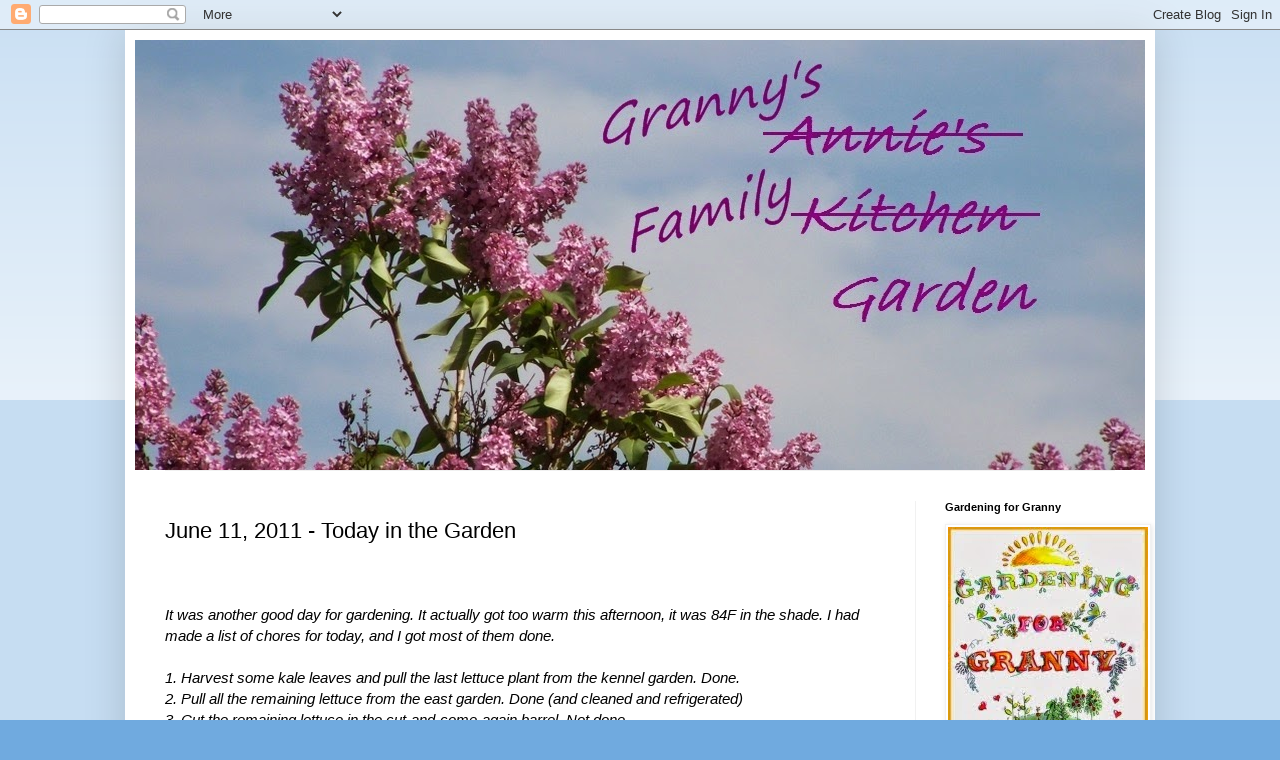

--- FILE ---
content_type: text/html; charset=UTF-8
request_url: https://annieskitchengarden.blogspot.com/2011/06/june-11-2011-today-in-garden.html
body_size: 32287
content:
<!DOCTYPE html>
<html class='v2' dir='ltr' lang='en'>
<head>
<link href='https://www.blogger.com/static/v1/widgets/335934321-css_bundle_v2.css' rel='stylesheet' type='text/css'/>
<meta content='width=1100' name='viewport'/>
<meta content='text/html; charset=UTF-8' http-equiv='Content-Type'/>
<meta content='blogger' name='generator'/>
<link href='https://annieskitchengarden.blogspot.com/favicon.ico' rel='icon' type='image/x-icon'/>
<link href='http://annieskitchengarden.blogspot.com/2011/06/june-11-2011-today-in-garden.html' rel='canonical'/>
<link rel="alternate" type="application/atom+xml" title="Annie&#39;s Kitchen Garden - Atom" href="https://annieskitchengarden.blogspot.com/feeds/posts/default" />
<link rel="alternate" type="application/rss+xml" title="Annie&#39;s Kitchen Garden - RSS" href="https://annieskitchengarden.blogspot.com/feeds/posts/default?alt=rss" />
<link rel="service.post" type="application/atom+xml" title="Annie&#39;s Kitchen Garden - Atom" href="https://www.blogger.com/feeds/5597627580631284872/posts/default" />

<link rel="alternate" type="application/atom+xml" title="Annie&#39;s Kitchen Garden - Atom" href="https://annieskitchengarden.blogspot.com/feeds/542195369455129796/comments/default" />
<!--Can't find substitution for tag [blog.ieCssRetrofitLinks]-->
<link href='https://blogger.googleusercontent.com/img/b/R29vZ2xl/AVvXsEjTwpb-qvcYRpT2AbAwHbAep-eCtuX-b3HsKN4yaRDYw6i3GdRt5yM9IJgvShNxG9k8Megz9dS8zkBEZF2gFcQaUxvTFkA4cERDYHanzcpQI7uI13rIftmpyZWGapb3FvE4sMHp-1EYmh8/s400/%252801%2529+2011-06-11+Covered+bed.jpg' rel='image_src'/>
<meta content='http://annieskitchengarden.blogspot.com/2011/06/june-11-2011-today-in-garden.html' property='og:url'/>
<meta content='June 11, 2011 - Today in the Garden' property='og:title'/>
<meta content='It was another good day for gardening.  It actually got too warm this afternoon, it was 84F in the shade.  I had made a list of chores for t...' property='og:description'/>
<meta content='https://blogger.googleusercontent.com/img/b/R29vZ2xl/AVvXsEjTwpb-qvcYRpT2AbAwHbAep-eCtuX-b3HsKN4yaRDYw6i3GdRt5yM9IJgvShNxG9k8Megz9dS8zkBEZF2gFcQaUxvTFkA4cERDYHanzcpQI7uI13rIftmpyZWGapb3FvE4sMHp-1EYmh8/w1200-h630-p-k-no-nu/%252801%2529+2011-06-11+Covered+bed.jpg' property='og:image'/>
<title>Annie's Kitchen Garden: June 11, 2011 - Today in the Garden</title>
<style id='page-skin-1' type='text/css'><!--
/*
-----------------------------------------------
Blogger Template Style
Name:     Simple
Designer: Blogger
URL:      www.blogger.com
----------------------------------------------- */
/* Content
----------------------------------------------- */
body {
font: italic normal 14px Arial, Tahoma, Helvetica, FreeSans, sans-serif;
color: #000000;
background: #70aadf none repeat scroll top left;
padding: 0 40px 40px 40px;
}
html body .region-inner {
min-width: 0;
max-width: 100%;
width: auto;
}
h2 {
font-size: 22px;
}
a:link {
text-decoration:none;
color: #d07d25;
}
a:visited {
text-decoration:none;
color: #d06b00;
}
a:hover {
text-decoration:underline;
color: #418bff;
}
.body-fauxcolumn-outer .fauxcolumn-inner {
background: transparent url(https://resources.blogblog.com/blogblog/data/1kt/simple/body_gradient_tile_light.png) repeat scroll top left;
_background-image: none;
}
.body-fauxcolumn-outer .cap-top {
position: absolute;
z-index: 1;
height: 400px;
width: 100%;
}
.body-fauxcolumn-outer .cap-top .cap-left {
width: 100%;
background: transparent url(https://resources.blogblog.com/blogblog/data/1kt/simple/gradients_light.png) repeat-x scroll top left;
_background-image: none;
}
.content-outer {
-moz-box-shadow: 0 0 40px rgba(0, 0, 0, .15);
-webkit-box-shadow: 0 0 5px rgba(0, 0, 0, .15);
-goog-ms-box-shadow: 0 0 10px #333333;
box-shadow: 0 0 40px rgba(0, 0, 0, .15);
margin-bottom: 1px;
}
.content-inner {
padding: 10px 10px;
}
.content-inner {
background-color: #ffffff;
}
/* Header
----------------------------------------------- */
.header-outer {
background: transparent none repeat-x scroll 0 -400px;
_background-image: none;
}
.Header h1 {
font: normal normal 60px Arial, Tahoma, Helvetica, FreeSans, sans-serif;
color: #3a8bc9;
text-shadow: -1px -1px 1px rgba(0, 0, 0, .2);
}
.Header h1 a {
color: #3a8bc9;
}
.Header .description {
font-size: 140%;
color: #828282;
}
.header-inner .Header .titlewrapper {
padding: 22px 30px;
}
.header-inner .Header .descriptionwrapper {
padding: 0 30px;
}
/* Tabs
----------------------------------------------- */
.tabs-inner .section:first-child {
border-top: 1px solid #f1f1f1;
}
.tabs-inner .section:first-child ul {
margin-top: -1px;
border-top: 1px solid #f1f1f1;
border-left: 0 solid #f1f1f1;
border-right: 0 solid #f1f1f1;
}
.tabs-inner .widget ul {
background: #f7f7f7 url(https://resources.blogblog.com/blogblog/data/1kt/simple/gradients_light.png) repeat-x scroll 0 -800px;
_background-image: none;
border-bottom: 1px solid #f1f1f1;
margin-top: 0;
margin-left: -30px;
margin-right: -30px;
}
.tabs-inner .widget li a {
display: inline-block;
padding: .6em 1em;
font: normal normal 14px Arial, Tahoma, Helvetica, FreeSans, sans-serif;
color: #a0a0a0;
border-left: 1px solid #ffffff;
border-right: 1px solid #f1f1f1;
}
.tabs-inner .widget li:first-child a {
border-left: none;
}
.tabs-inner .widget li.selected a, .tabs-inner .widget li a:hover {
color: #000000;
background-color: #f1f1f1;
text-decoration: none;
}
/* Columns
----------------------------------------------- */
.main-outer {
border-top: 0 solid #f1f1f1;
}
.fauxcolumn-left-outer .fauxcolumn-inner {
border-right: 1px solid #f1f1f1;
}
.fauxcolumn-right-outer .fauxcolumn-inner {
border-left: 1px solid #f1f1f1;
}
/* Headings
----------------------------------------------- */
div.widget > h2,
div.widget h2.title {
margin: 0 0 1em 0;
font: normal bold 11px Arial, Tahoma, Helvetica, FreeSans, sans-serif;
color: #000000;
}
/* Widgets
----------------------------------------------- */
.widget .zippy {
color: #a0a0a0;
text-shadow: 2px 2px 1px rgba(0, 0, 0, .1);
}
.widget .popular-posts ul {
list-style: none;
}
/* Posts
----------------------------------------------- */
h2.date-header {
font: normal bold 11px Arial, Tahoma, Helvetica, FreeSans, sans-serif;
}
.date-header span {
background-color: transparent;
color: #000000;
padding: inherit;
letter-spacing: inherit;
margin: inherit;
}
.main-inner {
padding-top: 30px;
padding-bottom: 30px;
}
.main-inner .column-center-inner {
padding: 0 15px;
}
.main-inner .column-center-inner .section {
margin: 0 15px;
}
.post {
margin: 0 0 25px 0;
}
h3.post-title, .comments h4 {
font: normal normal 22px Arial, Tahoma, Helvetica, FreeSans, sans-serif;
margin: .75em 0 0;
}
.post-body {
font-size: 110%;
line-height: 1.4;
position: relative;
}
.post-body img, .post-body .tr-caption-container, .Profile img, .Image img,
.BlogList .item-thumbnail img {
padding: 2px;
background: #ffffff;
border: 1px solid #f1f1f1;
-moz-box-shadow: 1px 1px 5px rgba(0, 0, 0, .1);
-webkit-box-shadow: 1px 1px 5px rgba(0, 0, 0, .1);
box-shadow: 1px 1px 5px rgba(0, 0, 0, .1);
}
.post-body img, .post-body .tr-caption-container {
padding: 5px;
}
.post-body .tr-caption-container {
color: #000000;
}
.post-body .tr-caption-container img {
padding: 0;
background: transparent;
border: none;
-moz-box-shadow: 0 0 0 rgba(0, 0, 0, .1);
-webkit-box-shadow: 0 0 0 rgba(0, 0, 0, .1);
box-shadow: 0 0 0 rgba(0, 0, 0, .1);
}
.post-header {
margin: 0 0 1.5em;
line-height: 1.6;
font-size: 90%;
}
.post-footer {
margin: 20px -2px 0;
padding: 5px 10px;
color: #747474;
background-color: #fbfbfb;
border-bottom: 1px solid #f1f1f1;
line-height: 1.6;
font-size: 90%;
}
#comments .comment-author {
padding-top: 1.5em;
border-top: 1px solid #f1f1f1;
background-position: 0 1.5em;
}
#comments .comment-author:first-child {
padding-top: 0;
border-top: none;
}
.avatar-image-container {
margin: .2em 0 0;
}
#comments .avatar-image-container img {
border: 1px solid #f1f1f1;
}
/* Comments
----------------------------------------------- */
.comments .comments-content .icon.blog-author {
background-repeat: no-repeat;
background-image: url([data-uri]);
}
.comments .comments-content .loadmore a {
border-top: 1px solid #a0a0a0;
border-bottom: 1px solid #a0a0a0;
}
.comments .comment-thread.inline-thread {
background-color: #fbfbfb;
}
.comments .continue {
border-top: 2px solid #a0a0a0;
}
/* Accents
---------------------------------------------- */
.section-columns td.columns-cell {
border-left: 1px solid #f1f1f1;
}
.blog-pager {
background: transparent none no-repeat scroll top center;
}
.blog-pager-older-link, .home-link,
.blog-pager-newer-link {
background-color: #ffffff;
padding: 5px;
}
.footer-outer {
border-top: 0 dashed #bbbbbb;
}
/* Mobile
----------------------------------------------- */
body.mobile  {
background-size: auto;
}
.mobile .body-fauxcolumn-outer {
background: transparent none repeat scroll top left;
}
.mobile .body-fauxcolumn-outer .cap-top {
background-size: 100% auto;
}
.mobile .content-outer {
-webkit-box-shadow: 0 0 3px rgba(0, 0, 0, .15);
box-shadow: 0 0 3px rgba(0, 0, 0, .15);
}
.mobile .tabs-inner .widget ul {
margin-left: 0;
margin-right: 0;
}
.mobile .post {
margin: 0;
}
.mobile .main-inner .column-center-inner .section {
margin: 0;
}
.mobile .date-header span {
padding: 0.1em 10px;
margin: 0 -10px;
}
.mobile h3.post-title {
margin: 0;
}
.mobile .blog-pager {
background: transparent none no-repeat scroll top center;
}
.mobile .footer-outer {
border-top: none;
}
.mobile .main-inner, .mobile .footer-inner {
background-color: #ffffff;
}
.mobile-index-contents {
color: #000000;
}
.mobile-link-button {
background-color: #d07d25;
}
.mobile-link-button a:link, .mobile-link-button a:visited {
color: #ffffff;
}
.mobile .tabs-inner .section:first-child {
border-top: none;
}
.mobile .tabs-inner .PageList .widget-content {
background-color: #f1f1f1;
color: #000000;
border-top: 1px solid #f1f1f1;
border-bottom: 1px solid #f1f1f1;
}
.mobile .tabs-inner .PageList .widget-content .pagelist-arrow {
border-left: 1px solid #f1f1f1;
}

--></style>
<style id='template-skin-1' type='text/css'><!--
body {
min-width: 1030px;
}
.content-outer, .content-fauxcolumn-outer, .region-inner {
min-width: 1030px;
max-width: 1030px;
_width: 1030px;
}
.main-inner .columns {
padding-left: 0;
padding-right: 230px;
}
.main-inner .fauxcolumn-center-outer {
left: 0;
right: 230px;
/* IE6 does not respect left and right together */
_width: expression(this.parentNode.offsetWidth -
parseInt("0") -
parseInt("230px") + 'px');
}
.main-inner .fauxcolumn-left-outer {
width: 0;
}
.main-inner .fauxcolumn-right-outer {
width: 230px;
}
.main-inner .column-left-outer {
width: 0;
right: 100%;
margin-left: -0;
}
.main-inner .column-right-outer {
width: 230px;
margin-right: -230px;
}
#layout {
min-width: 0;
}
#layout .content-outer {
min-width: 0;
width: 800px;
}
#layout .region-inner {
min-width: 0;
width: auto;
}
body#layout div.add_widget {
padding: 8px;
}
body#layout div.add_widget a {
margin-left: 32px;
}
--></style>
<link href='https://www.blogger.com/dyn-css/authorization.css?targetBlogID=5597627580631284872&amp;zx=a8fed774-1cae-4f44-bdcf-d9240f5d074c' media='none' onload='if(media!=&#39;all&#39;)media=&#39;all&#39;' rel='stylesheet'/><noscript><link href='https://www.blogger.com/dyn-css/authorization.css?targetBlogID=5597627580631284872&amp;zx=a8fed774-1cae-4f44-bdcf-d9240f5d074c' rel='stylesheet'/></noscript>
<meta name='google-adsense-platform-account' content='ca-host-pub-1556223355139109'/>
<meta name='google-adsense-platform-domain' content='blogspot.com'/>

<!-- data-ad-client=ca-pub-6240692601990174 -->

</head>
<body class='loading variant-pale'>
<div class='navbar section' id='navbar' name='Navbar'><div class='widget Navbar' data-version='1' id='Navbar1'><script type="text/javascript">
    function setAttributeOnload(object, attribute, val) {
      if(window.addEventListener) {
        window.addEventListener('load',
          function(){ object[attribute] = val; }, false);
      } else {
        window.attachEvent('onload', function(){ object[attribute] = val; });
      }
    }
  </script>
<div id="navbar-iframe-container"></div>
<script type="text/javascript" src="https://apis.google.com/js/platform.js"></script>
<script type="text/javascript">
      gapi.load("gapi.iframes:gapi.iframes.style.bubble", function() {
        if (gapi.iframes && gapi.iframes.getContext) {
          gapi.iframes.getContext().openChild({
              url: 'https://www.blogger.com/navbar/5597627580631284872?po\x3d542195369455129796\x26origin\x3dhttps://annieskitchengarden.blogspot.com',
              where: document.getElementById("navbar-iframe-container"),
              id: "navbar-iframe"
          });
        }
      });
    </script><script type="text/javascript">
(function() {
var script = document.createElement('script');
script.type = 'text/javascript';
script.src = '//pagead2.googlesyndication.com/pagead/js/google_top_exp.js';
var head = document.getElementsByTagName('head')[0];
if (head) {
head.appendChild(script);
}})();
</script>
</div></div>
<div class='body-fauxcolumns'>
<div class='fauxcolumn-outer body-fauxcolumn-outer'>
<div class='cap-top'>
<div class='cap-left'></div>
<div class='cap-right'></div>
</div>
<div class='fauxborder-left'>
<div class='fauxborder-right'></div>
<div class='fauxcolumn-inner'>
</div>
</div>
<div class='cap-bottom'>
<div class='cap-left'></div>
<div class='cap-right'></div>
</div>
</div>
</div>
<div class='content'>
<div class='content-fauxcolumns'>
<div class='fauxcolumn-outer content-fauxcolumn-outer'>
<div class='cap-top'>
<div class='cap-left'></div>
<div class='cap-right'></div>
</div>
<div class='fauxborder-left'>
<div class='fauxborder-right'></div>
<div class='fauxcolumn-inner'>
</div>
</div>
<div class='cap-bottom'>
<div class='cap-left'></div>
<div class='cap-right'></div>
</div>
</div>
</div>
<div class='content-outer'>
<div class='content-cap-top cap-top'>
<div class='cap-left'></div>
<div class='cap-right'></div>
</div>
<div class='fauxborder-left content-fauxborder-left'>
<div class='fauxborder-right content-fauxborder-right'></div>
<div class='content-inner'>
<header>
<div class='header-outer'>
<div class='header-cap-top cap-top'>
<div class='cap-left'></div>
<div class='cap-right'></div>
</div>
<div class='fauxborder-left header-fauxborder-left'>
<div class='fauxborder-right header-fauxborder-right'></div>
<div class='region-inner header-inner'>
<div class='header section' id='header' name='Header'><div class='widget Header' data-version='1' id='Header1'>
<div id='header-inner'>
<a href='https://annieskitchengarden.blogspot.com/' style='display: block'>
<img alt='Annie&#39;s Kitchen Garden' height='430px; ' id='Header1_headerimg' src='https://blogger.googleusercontent.com/img/b/R29vZ2xl/AVvXsEiVyfnsggQieugN84hI6TVQeFi5OBX37LOJBoUTmgfajbC-v1dWomYlGOkrVOZzw3EX7M9vW8Tg_2V343SoZf9t-Iqo6OFHxJTD7sjmrduZYS231nmIrsqdTsx5Wd8eFBEeI65DJXef_Hgq/s1600/April+Header+%252803%2529%25282%2529.jpg' style='display: block' width='1023px; '/>
</a>
</div>
</div></div>
</div>
</div>
<div class='header-cap-bottom cap-bottom'>
<div class='cap-left'></div>
<div class='cap-right'></div>
</div>
</div>
</header>
<div class='tabs-outer'>
<div class='tabs-cap-top cap-top'>
<div class='cap-left'></div>
<div class='cap-right'></div>
</div>
<div class='fauxborder-left tabs-fauxborder-left'>
<div class='fauxborder-right tabs-fauxborder-right'></div>
<div class='region-inner tabs-inner'>
<div class='tabs no-items section' id='crosscol' name='Cross-Column'></div>
<div class='tabs no-items section' id='crosscol-overflow' name='Cross-Column 2'></div>
</div>
</div>
<div class='tabs-cap-bottom cap-bottom'>
<div class='cap-left'></div>
<div class='cap-right'></div>
</div>
</div>
<div class='main-outer'>
<div class='main-cap-top cap-top'>
<div class='cap-left'></div>
<div class='cap-right'></div>
</div>
<div class='fauxborder-left main-fauxborder-left'>
<div class='fauxborder-right main-fauxborder-right'></div>
<div class='region-inner main-inner'>
<div class='columns fauxcolumns'>
<div class='fauxcolumn-outer fauxcolumn-center-outer'>
<div class='cap-top'>
<div class='cap-left'></div>
<div class='cap-right'></div>
</div>
<div class='fauxborder-left'>
<div class='fauxborder-right'></div>
<div class='fauxcolumn-inner'>
</div>
</div>
<div class='cap-bottom'>
<div class='cap-left'></div>
<div class='cap-right'></div>
</div>
</div>
<div class='fauxcolumn-outer fauxcolumn-left-outer'>
<div class='cap-top'>
<div class='cap-left'></div>
<div class='cap-right'></div>
</div>
<div class='fauxborder-left'>
<div class='fauxborder-right'></div>
<div class='fauxcolumn-inner'>
</div>
</div>
<div class='cap-bottom'>
<div class='cap-left'></div>
<div class='cap-right'></div>
</div>
</div>
<div class='fauxcolumn-outer fauxcolumn-right-outer'>
<div class='cap-top'>
<div class='cap-left'></div>
<div class='cap-right'></div>
</div>
<div class='fauxborder-left'>
<div class='fauxborder-right'></div>
<div class='fauxcolumn-inner'>
</div>
</div>
<div class='cap-bottom'>
<div class='cap-left'></div>
<div class='cap-right'></div>
</div>
</div>
<!-- corrects IE6 width calculation -->
<div class='columns-inner'>
<div class='column-center-outer'>
<div class='column-center-inner'>
<div class='main section' id='main' name='Main'><div class='widget Blog' data-version='1' id='Blog1'>
<div class='blog-posts hfeed'>

          <div class="date-outer">
        

          <div class="date-posts">
        
<div class='post-outer'>
<div class='post hentry uncustomized-post-template' itemprop='blogPost' itemscope='itemscope' itemtype='http://schema.org/BlogPosting'>
<meta content='https://blogger.googleusercontent.com/img/b/R29vZ2xl/AVvXsEjTwpb-qvcYRpT2AbAwHbAep-eCtuX-b3HsKN4yaRDYw6i3GdRt5yM9IJgvShNxG9k8Megz9dS8zkBEZF2gFcQaUxvTFkA4cERDYHanzcpQI7uI13rIftmpyZWGapb3FvE4sMHp-1EYmh8/s400/%252801%2529+2011-06-11+Covered+bed.jpg' itemprop='image_url'/>
<meta content='5597627580631284872' itemprop='blogId'/>
<meta content='542195369455129796' itemprop='postId'/>
<a name='542195369455129796'></a>
<h3 class='post-title entry-title' itemprop='name'>
June 11, 2011 - Today in the Garden
</h3>
<div class='post-header'>
<div class='post-header-line-1'></div>
</div>
<div class='post-body entry-content' id='post-body-542195369455129796' itemprop='description articleBody'>
<div><br /></div><br />It was another good day for gardening.  It actually got too warm this afternoon, it was 84F in the shade.  I had made a list of chores for today, and I got most of them done.<br /><br />1. Harvest some kale leaves and pull the last lettuce plant from the kennel garden. Done.<br />2. Pull all the remaining lettuce from the east garden.  Done (and cleaned and refrigerated)<br />3. Cut the remaining lettuce in the cut-and-come-again barrel.  Not done.<br />4. Make five more seeds mats of carrots (3) and beets (2).  Done.<br />5. Fill three pots with compost and plant pickling cucumbers.  Done.<br />6. Plant a hill of yellow crookneck squash in a compost enriched spot.  Done.<br />7. Start a bucket of compost tea.  Done.<br />8. Plant a row of bush beans in front of peas. Done.<br />9. Prepare a compost hill and plant zucchini.  Not done.<br />10. Cover the manure pile with a tarp to keep it dry.  Done.<br /><br /><br /><div style="text-align: center;"><a href="https://blogger.googleusercontent.com/img/b/R29vZ2xl/AVvXsEjTwpb-qvcYRpT2AbAwHbAep-eCtuX-b3HsKN4yaRDYw6i3GdRt5yM9IJgvShNxG9k8Megz9dS8zkBEZF2gFcQaUxvTFkA4cERDYHanzcpQI7uI13rIftmpyZWGapb3FvE4sMHp-1EYmh8/s1600/%252801%2529+2011-06-11+Covered+bed.jpg" onblur="try {parent.deselectBloggerImageGracefully();} catch(e) {}"><img alt="" border="0" id="BLOGGER_PHOTO_ID_5617116813821668690" src="https://blogger.googleusercontent.com/img/b/R29vZ2xl/AVvXsEjTwpb-qvcYRpT2AbAwHbAep-eCtuX-b3HsKN4yaRDYw6i3GdRt5yM9IJgvShNxG9k8Megz9dS8zkBEZF2gFcQaUxvTFkA4cERDYHanzcpQI7uI13rIftmpyZWGapb3FvE4sMHp-1EYmh8/s400/%252801%2529+2011-06-11+Covered+bed.jpg" style="display: block; margin: 0px auto 10px; text-align: center; cursor: pointer; width: 400px; height: 300px;" /></a>This is the bed that was prepped with fresh compost last night, then planted with seed mats.  There are three squares of carrots and two squares of beets, with a few onion sets tucked in between the mats.  There is room on the other side of this bed for the five carrot and beet mats I made today, but I might wait a week or two before I plant them.<br /></div><br /><br /><div style="text-align: center;"><a href="https://blogger.googleusercontent.com/img/b/R29vZ2xl/AVvXsEhfQWphupMpDaiXFkYetnEiM_RUrPfscFV7sbYIc6PDv6w-k5TkkH1QNgRjJ4NkkWnWYXAi4X60ApnofxR9VRBvRq4v6gTObiL_eFde6HqkrMcYQULijmK_ZG-AXl0ipTlUfat9IEvFOFw/s1600/%252802%2529+2011-06-11+Pole+beans.jpg" onblur="try {parent.deselectBloggerImageGracefully();} catch(e) {}"><img alt="" border="0" id="BLOGGER_PHOTO_ID_5617116720009950450" src="https://blogger.googleusercontent.com/img/b/R29vZ2xl/AVvXsEhfQWphupMpDaiXFkYetnEiM_RUrPfscFV7sbYIc6PDv6w-k5TkkH1QNgRjJ4NkkWnWYXAi4X60ApnofxR9VRBvRq4v6gTObiL_eFde6HqkrMcYQULijmK_ZG-AXl0ipTlUfat9IEvFOFw/s400/%252802%2529+2011-06-11+Pole+beans.jpg" style="display: block; margin: 0px auto 10px; text-align: center; cursor: pointer; width: 400px; height: 300px;" /></a>The <span style="font-style: italic;">Fortex</span> pole beans finally woke up and began to grow.  In fact, there are several that are beginning to climb up the fencing.  Although they aren't visible in this photo, there is a double row of tiny carrot seedlings in front of the beans.  This is the second planting of carrots in this bed, the first disappeared just after germinating.  I'm keeping my fingers crossed that this planting will succeed.<br /></div><br /><br /><div style="text-align: center;"><a href="https://blogger.googleusercontent.com/img/b/R29vZ2xl/AVvXsEg4tkguumI4aBa35DihbUg8Nz6pcGRnv7FtC4Z7O8otOfwVJSbpcZ6g6SG-jNsTMJAxoNCo-ufdiw9VzctpToCABFcyiln9BgeOHOfI79CA5opxKjyVDujTVRCQ1GgDHTzqfTQxSA3ff8g/s1600/%252803%2529+2011-06-11+Kennel+garden+%252801%2529.jpg" onblur="try {parent.deselectBloggerImageGracefully();} catch(e) {}"><img alt="" border="0" id="BLOGGER_PHOTO_ID_5617116717098449490" src="https://blogger.googleusercontent.com/img/b/R29vZ2xl/AVvXsEg4tkguumI4aBa35DihbUg8Nz6pcGRnv7FtC4Z7O8otOfwVJSbpcZ6g6SG-jNsTMJAxoNCo-ufdiw9VzctpToCABFcyiln9BgeOHOfI79CA5opxKjyVDujTVRCQ1GgDHTzqfTQxSA3ff8g/s400/%252803%2529+2011-06-11+Kennel+garden+%252801%2529.jpg" style="display: block; margin: 0px auto 10px; text-align: center; cursor: pointer; width: 400px; height: 300px;" /></a>Inside the kennel garden it's cool and shady, a nice place to sit and rest my old bones on a hot day.  The alyssum are all volunteers from last year.<br /></div><br /><br /><div style="text-align: center;"><a href="https://blogger.googleusercontent.com/img/b/R29vZ2xl/AVvXsEimRRRDPZL_Ze5h1AG44utuvDtJb6MO3duqVZ8fTf1wPxhbsxYyAJlW-4Tqp1Y_8WyYNuuUCiUa7QN2DzQMqWKq1jajQugJRUZuSRmLYOR-XmVIIWcEL5VxW4edySf7bqsg9XtJmcGFF20/s1600/%252804%2529+2011-06-11+Kennel+garden+%252802%2529.jpg" onblur="try {parent.deselectBloggerImageGracefully();} catch(e) {}"><img alt="" border="0" id="BLOGGER_PHOTO_ID_5617116706679440722" src="https://blogger.googleusercontent.com/img/b/R29vZ2xl/AVvXsEimRRRDPZL_Ze5h1AG44utuvDtJb6MO3duqVZ8fTf1wPxhbsxYyAJlW-4Tqp1Y_8WyYNuuUCiUa7QN2DzQMqWKq1jajQugJRUZuSRmLYOR-XmVIIWcEL5VxW4edySf7bqsg9XtJmcGFF20/s400/%252804%2529+2011-06-11+Kennel+garden+%252802%2529.jpg" style="display: block; margin: 0px auto 10px; text-align: center; cursor: pointer; width: 400px; height: 300px;" /></a>In the corner are kale, which got its outer leaves harvested right after this photo was taken, and one lone lettuce that was also harvested.  There are morning glories all along the fence on the right and in the back.  The front is bordered with blue lobelia (grown from seed), and nasturtiums and a couple of volunteer forget-me-nots are beginning to finally show some growth.<br /></div><br /><br /><div style="text-align: center;"><a href="https://blogger.googleusercontent.com/img/b/R29vZ2xl/AVvXsEhtERpoXUGShXzT3JePqvfD4Mb2pJ9wL8vyJwPzSb8DRoWuvKkoYX8RV5Y13_sV2mjZDS0vOFqdNeVRSIRd1CICQW-L0SBGepPZJ4fP5-LENY5Odu7HTgjn6Uqfii-Nl6FM9z_yEe84DU4/s1600/%252805%2529+2011-06-11+Strawberry+bed.jpg" onblur="try {parent.deselectBloggerImageGracefully();} catch(e) {}"><img alt="" border="0" id="BLOGGER_PHOTO_ID_5617116700720495554" src="https://blogger.googleusercontent.com/img/b/R29vZ2xl/AVvXsEhtERpoXUGShXzT3JePqvfD4Mb2pJ9wL8vyJwPzSb8DRoWuvKkoYX8RV5Y13_sV2mjZDS0vOFqdNeVRSIRd1CICQW-L0SBGepPZJ4fP5-LENY5Odu7HTgjn6Uqfii-Nl6FM9z_yEe84DU4/s400/%252805%2529+2011-06-11+Strawberry+bed.jpg" style="display: block; margin: 0px auto 10px; text-align: center; cursor: pointer; width: 400px; height: 300px;" /></a>The strawberries, which were thinned out and replanted, are finally looking pretty good.  They have quite a few blossoms, and a ripening berry or two.  With this variety, I don't expect much of a harvest until July.<br /></div><br /><br /><div style="text-align: center;"><a href="https://blogger.googleusercontent.com/img/b/R29vZ2xl/AVvXsEj46if7DiQ2BnMCRhZ6dhK9I-82G1TdniU3tztvIvQUdwuQaxxzld4P-v3ureheNlGf52paxF0iqiiOKWVQZQC59tVYJyPtmQRulko46tk6WWSPYSLxb3MVpulMSE03Jlsq4xDcs0yaUDw/s1600/%252806%2529+2011-06-11+West+garden+%252801%2529.jpg" onblur="try {parent.deselectBloggerImageGracefully();} catch(e) {}"><img alt="" border="0" id="BLOGGER_PHOTO_ID_5617116694788999074" src="https://blogger.googleusercontent.com/img/b/R29vZ2xl/AVvXsEj46if7DiQ2BnMCRhZ6dhK9I-82G1TdniU3tztvIvQUdwuQaxxzld4P-v3ureheNlGf52paxF0iqiiOKWVQZQC59tVYJyPtmQRulko46tk6WWSPYSLxb3MVpulMSE03Jlsq4xDcs0yaUDw/s400/%252806%2529+2011-06-11+West+garden+%252801%2529.jpg" style="display: block; margin: 0px auto 10px; text-align: center; cursor: pointer; width: 400px; height: 298px;" /></a>The newly planted rhubarb just languished for a few weeks, but recently put on a real growth spurt.  I may even get a small harvest from it this year.<br /></div><br /><br /><div style="text-align: center;"><a href="https://blogger.googleusercontent.com/img/b/R29vZ2xl/AVvXsEjjLZnylbPGKYjYATLtuWvs5eDs-o6UGpCjxZOyqk_Rbk4PF6BrtOEzyz8DuN3RmCaByEBhcxo4ow1O3NeTxXtDOhgnCwq_gGkiEQZJSH0YDQKnpqoBSCbJxHk8rHBGis5IJG5hDTHjoEw/s1600/%252807%2529+2011-06-11+West+garden+%252802%2529.jpg" onblur="try {parent.deselectBloggerImageGracefully();} catch(e) {}"><img alt="" border="0" id="BLOGGER_PHOTO_ID_5617116251756054850" src="https://blogger.googleusercontent.com/img/b/R29vZ2xl/AVvXsEjjLZnylbPGKYjYATLtuWvs5eDs-o6UGpCjxZOyqk_Rbk4PF6BrtOEzyz8DuN3RmCaByEBhcxo4ow1O3NeTxXtDOhgnCwq_gGkiEQZJSH0YDQKnpqoBSCbJxHk8rHBGis5IJG5hDTHjoEw/s400/%252807%2529+2011-06-11+West+garden+%252802%2529.jpg" style="display: block; margin: 0px auto 10px; text-align: center; cursor: pointer; width: 400px; height: 220px;" /></a>The rhubarb and strawberries are going to need all the room they can get in this garden, so I decided it's not the best place to have full of volunteer California poppies.  The pots must be moved immediately!<br /></div><br /><br /><div style="text-align: center;"><a href="https://blogger.googleusercontent.com/img/b/R29vZ2xl/AVvXsEiYkob1kpalxiKvvgIhHuuo2ERVlHniufebHm3_swLXdvSKLRwFEpdg9i7TdBDyoKrPC8iYmcFQo-c5hy5qvlhI5Rw9rmTgFhqEESoNQuwDx-WZb3VcadPn3b9t7hVeJQ2VawxZXD9TzNM/s1600/%252808%2529+2011-06-11+Shed+garden+%252801%2529.jpg" onblur="try {parent.deselectBloggerImageGracefully();} catch(e) {}"><img alt="" border="0" id="BLOGGER_PHOTO_ID_5617116253036158130" src="https://blogger.googleusercontent.com/img/b/R29vZ2xl/AVvXsEiYkob1kpalxiKvvgIhHuuo2ERVlHniufebHm3_swLXdvSKLRwFEpdg9i7TdBDyoKrPC8iYmcFQo-c5hy5qvlhI5Rw9rmTgFhqEESoNQuwDx-WZb3VcadPn3b9t7hVeJQ2VawxZXD9TzNM/s400/%252808%2529+2011-06-11+Shed+garden+%252801%2529.jpg" style="display: block; margin: 0px auto 10px; text-align: center; cursor: pointer; width: 400px; height: 284px;" /></a>The shed garden would be a good spot for a zillion poppies.<br /></div><br /><br /><div style="text-align: center;"><a href="https://blogger.googleusercontent.com/img/b/R29vZ2xl/AVvXsEipZaguk-XNj1eMR1eYikeqD96tuMrN2PHF3tL-Uk1aAjH9zktv6Igu8c99tpAej-EkBbtR_fwIGLsBc8R56HyjAlVQBEBwMsBDBPzAuXnULzM1ef-IW2ntHg30PbqQSchsQlQHUSgfUrk/s1600/%252809%2529+2011-06-11+Shed+garden+%252802%2529.jpg" onblur="try {parent.deselectBloggerImageGracefully();} catch(e) {}"><img alt="" border="0" id="BLOGGER_PHOTO_ID_5617116242272029954" src="https://blogger.googleusercontent.com/img/b/R29vZ2xl/AVvXsEipZaguk-XNj1eMR1eYikeqD96tuMrN2PHF3tL-Uk1aAjH9zktv6Igu8c99tpAej-EkBbtR_fwIGLsBc8R56HyjAlVQBEBwMsBDBPzAuXnULzM1ef-IW2ntHg30PbqQSchsQlQHUSgfUrk/s400/%252809%2529+2011-06-11+Shed+garden+%252802%2529.jpg" style="display: block; margin: 0px auto 10px; text-align: center; cursor: pointer; width: 400px; height: 285px;" /></a>I moved the basil pot (center) forward a few inches, then snuggled the two poppy pots on each side.  Perfect.<br /></div><br /><br /><div style="text-align: center;"><a href="https://blogger.googleusercontent.com/img/b/R29vZ2xl/AVvXsEiBd4Wdq6baQ267ENToRA-sZjHY6VPUApRV6KB1jtqeOSToXWK4AvyEJxZo3goJUkTm4Gic46SJJ1K1HZGKJP9Nabjb2sL6uK9CSwJfuM8MgoNEpGr_YBWnEJVFSfNOFxAD4doZH2yhNO0/s1600/%252810%2529+2011-06-11+Leona.jpg" onblur="try {parent.deselectBloggerImageGracefully();} catch(e) {}"><img alt="" border="0" id="BLOGGER_PHOTO_ID_5617116237148698434" src="https://blogger.googleusercontent.com/img/b/R29vZ2xl/AVvXsEiBd4Wdq6baQ267ENToRA-sZjHY6VPUApRV6KB1jtqeOSToXWK4AvyEJxZo3goJUkTm4Gic46SJJ1K1HZGKJP9Nabjb2sL6uK9CSwJfuM8MgoNEpGr_YBWnEJVFSfNOFxAD4doZH2yhNO0/s400/%252810%2529+2011-06-11+Leona.jpg" style="display: block; margin: 0px auto 10px; text-align: center; cursor: pointer; width: 300px; height: 400px;" /></a>I might get a lemon from Leona! She's had nubbins before, but they've all dropped off while still tiny.  This one (lower right, just behind the new blossoms) has grown as big as the end of my thumb, and is hanging on tight.  Fingers are crossed that it will mature.<br /><br /></div><br /><div style="text-align: center;">This makes me so sad.....<br /></div><br /><br /><div style="text-align: center;"><a href="https://blogger.googleusercontent.com/img/b/R29vZ2xl/AVvXsEh94jwVqzHVIV8W43mDVA6z8vRV2fym3wx-hPO_op35TTifhZ6gXCwPNNbvzfmC0h5_iuozD7-zACOS6lSTZUT-klwJFZWtMUswibneKn2tefJAHG-P-fIrJbG6pEF5HxhNyUR7cHz9ZMY/s1600/2010-05-25+Pat%27s+Garden.jpg" onblur="try {parent.deselectBloggerImageGracefully();} catch(e) {}"><img alt="" border="0" id="BLOGGER_PHOTO_ID_5475386436330266002" src="https://blogger.googleusercontent.com/img/b/R29vZ2xl/AVvXsEh94jwVqzHVIV8W43mDVA6z8vRV2fym3wx-hPO_op35TTifhZ6gXCwPNNbvzfmC0h5_iuozD7-zACOS6lSTZUT-klwJFZWtMUswibneKn2tefJAHG-P-fIrJbG6pEF5HxhNyUR7cHz9ZMY/s400/2010-05-25+Pat%27s+Garden.jpg" style="display: block; margin: 0px auto 10px; text-align: center; cursor: pointer; width: 300px; height: 400px;" /></a>Last year I planted this strip in my neighbor Pat's yard.  I planted tomatoes, beans, squash and cucumbers for her.<br /></div><br /><br /><div style="text-align: center;"><a href="https://blogger.googleusercontent.com/img/b/R29vZ2xl/AVvXsEixeNI7jhdjwRulzbRpY-lD50atSIYXWx2DM0i_Fni-vbDdRdmJQwOUSbKZNU8W3-A8CuYGoWlYDoblbIFXAWTGUzSo2R4UnFUJj9YeLv2J53tzFy8d3t4u_QTV1nms4QuFS5ccwQxPd54/s1600/2010-06-09+Garden+from+Pat%27s.jpg" onblur="try {parent.deselectBloggerImageGracefully();} catch(e) {}"><img alt="" border="0" id="BLOGGER_PHOTO_ID_5480946784350120082" src="https://blogger.googleusercontent.com/img/b/R29vZ2xl/AVvXsEixeNI7jhdjwRulzbRpY-lD50atSIYXWx2DM0i_Fni-vbDdRdmJQwOUSbKZNU8W3-A8CuYGoWlYDoblbIFXAWTGUzSo2R4UnFUJj9YeLv2J53tzFy8d3t4u_QTV1nms4QuFS5ccwQxPd54/s400/2010-06-09+Garden+from+Pat%27s.jpg" style="display: block; margin: 0px auto 10px; text-align: center; cursor: pointer; width: 400px; height: 162px;" /></a>I took this picture of last year's garden while standing in her yard.  Look at how neat her side of the fence is.  Stan and Pat always kept their place up so nice.  After Stan died, Pat hired someone to keep up her large yard, and it was always neat and so pretty.  Last winter Pat had to go into a retirement facility, so she sold her house.<br /></div><br /><br /><div style="text-align: center;"><a href="https://blogger.googleusercontent.com/img/b/R29vZ2xl/AVvXsEgTqz3LjGRX-q1xE6mp28N6edurkf_nJ48CRJrRO0LMkuVypmX0LaxRDDFs_D5VkY0l3-Qif74nmcdff-rBAX0poTVJzhouBpQaGFIVv6-skYbE4VDLa7cNwZ5_X0uUF8Wk9Hae8WSIlkk/s1600/%252811%2529+2011-06-11+Neighbors.jpg" onblur="try {parent.deselectBloggerImageGracefully();} catch(e) {}"><img alt="" border="0" id="BLOGGER_PHOTO_ID_5617116230909605458" src="https://blogger.googleusercontent.com/img/b/R29vZ2xl/AVvXsEgTqz3LjGRX-q1xE6mp28N6edurkf_nJ48CRJrRO0LMkuVypmX0LaxRDDFs_D5VkY0l3-Qif74nmcdff-rBAX0poTVJzhouBpQaGFIVv6-skYbE4VDLa7cNwZ5_X0uUF8Wk9Hae8WSIlkk/s400/%252811%2529+2011-06-11+Neighbors.jpg" style="display: block; margin: 0px auto 10px; text-align: center; cursor: pointer; width: 400px; height: 300px;" /></a>The new neighbors don't even mow their lawn.  I'm glad Pat can't see how bad her place looks now.<br /></div>
<div style='clear: both;'></div>
</div>
<div class='post-footer'>
<div class='post-footer-line post-footer-line-1'>
<span class='post-author vcard'>
</span>
<span class='post-timestamp'>
</span>
<span class='post-comment-link'>
</span>
<span class='post-icons'>
<span class='item-action'>
<a href='https://www.blogger.com/email-post/5597627580631284872/542195369455129796' title='Email Post'>
<img alt='' class='icon-action' height='13' src='https://resources.blogblog.com/img/icon18_email.gif' width='18'/>
</a>
</span>
<span class='item-control blog-admin pid-1674912213'>
<a href='https://www.blogger.com/post-edit.g?blogID=5597627580631284872&postID=542195369455129796&from=pencil' title='Edit Post'>
<img alt='' class='icon-action' height='18' src='https://resources.blogblog.com/img/icon18_edit_allbkg.gif' width='18'/>
</a>
</span>
</span>
<div class='post-share-buttons goog-inline-block'>
</div>
</div>
<div class='post-footer-line post-footer-line-2'>
<span class='post-labels'>
</span>
</div>
<div class='post-footer-line post-footer-line-3'>
<span class='post-location'>
</span>
</div>
</div>
</div>
<div class='comments' id='comments'>
<a name='comments'></a>
<h4>14 comments:</h4>
<div class='comments-content'>
<script async='async' src='' type='text/javascript'></script>
<script type='text/javascript'>
    (function() {
      var items = null;
      var msgs = null;
      var config = {};

// <![CDATA[
      var cursor = null;
      if (items && items.length > 0) {
        cursor = parseInt(items[items.length - 1].timestamp) + 1;
      }

      var bodyFromEntry = function(entry) {
        var text = (entry &&
                    ((entry.content && entry.content.$t) ||
                     (entry.summary && entry.summary.$t))) ||
            '';
        if (entry && entry.gd$extendedProperty) {
          for (var k in entry.gd$extendedProperty) {
            if (entry.gd$extendedProperty[k].name == 'blogger.contentRemoved') {
              return '<span class="deleted-comment">' + text + '</span>';
            }
          }
        }
        return text;
      }

      var parse = function(data) {
        cursor = null;
        var comments = [];
        if (data && data.feed && data.feed.entry) {
          for (var i = 0, entry; entry = data.feed.entry[i]; i++) {
            var comment = {};
            // comment ID, parsed out of the original id format
            var id = /blog-(\d+).post-(\d+)/.exec(entry.id.$t);
            comment.id = id ? id[2] : null;
            comment.body = bodyFromEntry(entry);
            comment.timestamp = Date.parse(entry.published.$t) + '';
            if (entry.author && entry.author.constructor === Array) {
              var auth = entry.author[0];
              if (auth) {
                comment.author = {
                  name: (auth.name ? auth.name.$t : undefined),
                  profileUrl: (auth.uri ? auth.uri.$t : undefined),
                  avatarUrl: (auth.gd$image ? auth.gd$image.src : undefined)
                };
              }
            }
            if (entry.link) {
              if (entry.link[2]) {
                comment.link = comment.permalink = entry.link[2].href;
              }
              if (entry.link[3]) {
                var pid = /.*comments\/default\/(\d+)\?.*/.exec(entry.link[3].href);
                if (pid && pid[1]) {
                  comment.parentId = pid[1];
                }
              }
            }
            comment.deleteclass = 'item-control blog-admin';
            if (entry.gd$extendedProperty) {
              for (var k in entry.gd$extendedProperty) {
                if (entry.gd$extendedProperty[k].name == 'blogger.itemClass') {
                  comment.deleteclass += ' ' + entry.gd$extendedProperty[k].value;
                } else if (entry.gd$extendedProperty[k].name == 'blogger.displayTime') {
                  comment.displayTime = entry.gd$extendedProperty[k].value;
                }
              }
            }
            comments.push(comment);
          }
        }
        return comments;
      };

      var paginator = function(callback) {
        if (hasMore()) {
          var url = config.feed + '?alt=json&v=2&orderby=published&reverse=false&max-results=50';
          if (cursor) {
            url += '&published-min=' + new Date(cursor).toISOString();
          }
          window.bloggercomments = function(data) {
            var parsed = parse(data);
            cursor = parsed.length < 50 ? null
                : parseInt(parsed[parsed.length - 1].timestamp) + 1
            callback(parsed);
            window.bloggercomments = null;
          }
          url += '&callback=bloggercomments';
          var script = document.createElement('script');
          script.type = 'text/javascript';
          script.src = url;
          document.getElementsByTagName('head')[0].appendChild(script);
        }
      };
      var hasMore = function() {
        return !!cursor;
      };
      var getMeta = function(key, comment) {
        if ('iswriter' == key) {
          var matches = !!comment.author
              && comment.author.name == config.authorName
              && comment.author.profileUrl == config.authorUrl;
          return matches ? 'true' : '';
        } else if ('deletelink' == key) {
          return config.baseUri + '/comment/delete/'
               + config.blogId + '/' + comment.id;
        } else if ('deleteclass' == key) {
          return comment.deleteclass;
        }
        return '';
      };

      var replybox = null;
      var replyUrlParts = null;
      var replyParent = undefined;

      var onReply = function(commentId, domId) {
        if (replybox == null) {
          // lazily cache replybox, and adjust to suit this style:
          replybox = document.getElementById('comment-editor');
          if (replybox != null) {
            replybox.height = '250px';
            replybox.style.display = 'block';
            replyUrlParts = replybox.src.split('#');
          }
        }
        if (replybox && (commentId !== replyParent)) {
          replybox.src = '';
          document.getElementById(domId).insertBefore(replybox, null);
          replybox.src = replyUrlParts[0]
              + (commentId ? '&parentID=' + commentId : '')
              + '#' + replyUrlParts[1];
          replyParent = commentId;
        }
      };

      var hash = (window.location.hash || '#').substring(1);
      var startThread, targetComment;
      if (/^comment-form_/.test(hash)) {
        startThread = hash.substring('comment-form_'.length);
      } else if (/^c[0-9]+$/.test(hash)) {
        targetComment = hash.substring(1);
      }

      // Configure commenting API:
      var configJso = {
        'maxDepth': config.maxThreadDepth
      };
      var provider = {
        'id': config.postId,
        'data': items,
        'loadNext': paginator,
        'hasMore': hasMore,
        'getMeta': getMeta,
        'onReply': onReply,
        'rendered': true,
        'initComment': targetComment,
        'initReplyThread': startThread,
        'config': configJso,
        'messages': msgs
      };

      var render = function() {
        if (window.goog && window.goog.comments) {
          var holder = document.getElementById('comment-holder');
          window.goog.comments.render(holder, provider);
        }
      };

      // render now, or queue to render when library loads:
      if (window.goog && window.goog.comments) {
        render();
      } else {
        window.goog = window.goog || {};
        window.goog.comments = window.goog.comments || {};
        window.goog.comments.loadQueue = window.goog.comments.loadQueue || [];
        window.goog.comments.loadQueue.push(render);
      }
    })();
// ]]>
  </script>
<div id='comment-holder'>
<div class="comment-thread toplevel-thread"><ol id="top-ra"><li class="comment" id="c3675352188197936532"><div class="avatar-image-container"><img src="//www.blogger.com/img/blogger_logo_round_35.png" alt=""/></div><div class="comment-block"><div class="comment-header"><cite class="user"><a href="https://www.blogger.com/profile/10510899506984653485" rel="nofollow">Peggi</a></cite><span class="icon user "></span><span class="datetime secondary-text"><a rel="nofollow" href="https://annieskitchengarden.blogspot.com/2011/06/june-11-2011-today-in-garden.html?showComment=1307850927499#c3675352188197936532">June 11, 2011 at 8:55&#8239;PM</a></span></div><p class="comment-content">You should get the little slats that go in the chain link so you don&#39;t have to look at the other side.  You could also plant more in that area on your side as the slats would keep the plants from going through the fence.</p><span class="comment-actions secondary-text"><a class="comment-reply" target="_self" data-comment-id="3675352188197936532">Reply</a><span class="item-control blog-admin blog-admin pid-1581413783"><a target="_self" href="https://www.blogger.com/comment/delete/5597627580631284872/3675352188197936532">Delete</a></span></span></div><div class="comment-replies"><div id="c3675352188197936532-rt" class="comment-thread inline-thread hidden"><span class="thread-toggle thread-expanded"><span class="thread-arrow"></span><span class="thread-count"><a target="_self">Replies</a></span></span><ol id="c3675352188197936532-ra" class="thread-chrome thread-expanded"><div></div><div id="c3675352188197936532-continue" class="continue"><a class="comment-reply" target="_self" data-comment-id="3675352188197936532">Reply</a></div></ol></div></div><div class="comment-replybox-single" id="c3675352188197936532-ce"></div></li><li class="comment" id="c8522109793880512343"><div class="avatar-image-container"><img src="//blogger.googleusercontent.com/img/b/R29vZ2xl/AVvXsEg1KByHkZQ18pyVrt2e6O0fbfj-qfJZbtHvTXpDaO8DuLJ_AsADiUUX_MfQDEyjK17hkR5y9M7cI1_EWO8-m1iSOU6G_FV1bLZ48EGqJgw5vWsXdD9jLbldLz37iSSbcA/s45-c/2013-02-27++profile+photo.jpg" alt=""/></div><div class="comment-block"><div class="comment-header"><cite class="user"><a href="https://www.blogger.com/profile/04772261218172078099" rel="nofollow">Annie*s Granny</a></cite><span class="icon user blog-author"></span><span class="datetime secondary-text"><a rel="nofollow" href="https://annieskitchengarden.blogspot.com/2011/06/june-11-2011-today-in-garden.html?showComment=1307853065437#c8522109793880512343">June 11, 2011 at 9:31&#8239;PM</a></span></div><p class="comment-content">Peggi, that&#39;s where I put the three pots of cucumbers.  Hopefully they&#39;ll cover the fence.  I can&#39;t put too much stuff there, as that is now my walkway, and the only path through the garden.  I had to do it like that, as the weeds are so invasive, I didn&#39;t want them getting into the veggie beds.  I have to try to get at them as they come under the fence.  I hesitate to grow anything on the fence, but I&#39;m going to....but I can&#39;t put in the slats, as it&#39;s their fence, not mine.</p><span class="comment-actions secondary-text"><a class="comment-reply" target="_self" data-comment-id="8522109793880512343">Reply</a><span class="item-control blog-admin blog-admin pid-1674912213"><a target="_self" href="https://www.blogger.com/comment/delete/5597627580631284872/8522109793880512343">Delete</a></span></span></div><div class="comment-replies"><div id="c8522109793880512343-rt" class="comment-thread inline-thread hidden"><span class="thread-toggle thread-expanded"><span class="thread-arrow"></span><span class="thread-count"><a target="_self">Replies</a></span></span><ol id="c8522109793880512343-ra" class="thread-chrome thread-expanded"><div></div><div id="c8522109793880512343-continue" class="continue"><a class="comment-reply" target="_self" data-comment-id="8522109793880512343">Reply</a></div></ol></div></div><div class="comment-replybox-single" id="c8522109793880512343-ce"></div></li><li class="comment" id="c195749751657875848"><div class="avatar-image-container"><img src="//www.blogger.com/img/blogger_logo_round_35.png" alt=""/></div><div class="comment-block"><div class="comment-header"><cite class="user"><a href="https://www.blogger.com/profile/03036436697268048651" rel="nofollow">Prairie Cat</a></cite><span class="icon user "></span><span class="datetime secondary-text"><a rel="nofollow" href="https://annieskitchengarden.blogspot.com/2011/06/june-11-2011-today-in-garden.html?showComment=1307854553504#c195749751657875848">June 11, 2011 at 9:55&#8239;PM</a></span></div><p class="comment-content">Did you plan on pulling out all of your lettuce because it just ends up getting too hot for any of it to grow without bolting?<br><br>And maybe once your new neighbors get a sight at your tremendous garden, you will inspire them to take more interest in the property surrounding their house. You can always hope!</p><span class="comment-actions secondary-text"><a class="comment-reply" target="_self" data-comment-id="195749751657875848">Reply</a><span class="item-control blog-admin blog-admin pid-716324244"><a target="_self" href="https://www.blogger.com/comment/delete/5597627580631284872/195749751657875848">Delete</a></span></span></div><div class="comment-replies"><div id="c195749751657875848-rt" class="comment-thread inline-thread hidden"><span class="thread-toggle thread-expanded"><span class="thread-arrow"></span><span class="thread-count"><a target="_self">Replies</a></span></span><ol id="c195749751657875848-ra" class="thread-chrome thread-expanded"><div></div><div id="c195749751657875848-continue" class="continue"><a class="comment-reply" target="_self" data-comment-id="195749751657875848">Reply</a></div></ol></div></div><div class="comment-replybox-single" id="c195749751657875848-ce"></div></li><li class="comment" id="c3353172031464362891"><div class="avatar-image-container"><img src="//blogger.googleusercontent.com/img/b/R29vZ2xl/AVvXsEg1KByHkZQ18pyVrt2e6O0fbfj-qfJZbtHvTXpDaO8DuLJ_AsADiUUX_MfQDEyjK17hkR5y9M7cI1_EWO8-m1iSOU6G_FV1bLZ48EGqJgw5vWsXdD9jLbldLz37iSSbcA/s45-c/2013-02-27++profile+photo.jpg" alt=""/></div><div class="comment-block"><div class="comment-header"><cite class="user"><a href="https://www.blogger.com/profile/04772261218172078099" rel="nofollow">Annie*s Granny</a></cite><span class="icon user blog-author"></span><span class="datetime secondary-text"><a rel="nofollow" href="https://annieskitchengarden.blogspot.com/2011/06/june-11-2011-today-in-garden.html?showComment=1307855155953#c3353172031464362891">June 11, 2011 at 10:05&#8239;PM</a></span></div><p class="comment-content">Prairie Cat, no, I just wanted to get it out of that side of the garden.  One was in the way of a forget-me-not that I wanted to grow, one was tossed into the compost because it was full of slug holes, and there were three that needed to come out of the tomato bed to make room for some straw mulch under the toms.  So far none of it has begun to bolt.  Those were just some &quot;extra&quot; plants, there are still lots more in the lettuce bed behind the shed, and in the cut-and-come-again barrel.  And my refrigerator is full of it again.<br><br>I&#39;d be happy if they would just mow that lawn and cut down the weeds!  They&#39;re an older couple, both with good jobs, you&#39;d think they could hire some kid to mow for them.  :-(</p><span class="comment-actions secondary-text"><a class="comment-reply" target="_self" data-comment-id="3353172031464362891">Reply</a><span class="item-control blog-admin blog-admin pid-1674912213"><a target="_self" href="https://www.blogger.com/comment/delete/5597627580631284872/3353172031464362891">Delete</a></span></span></div><div class="comment-replies"><div id="c3353172031464362891-rt" class="comment-thread inline-thread hidden"><span class="thread-toggle thread-expanded"><span class="thread-arrow"></span><span class="thread-count"><a target="_self">Replies</a></span></span><ol id="c3353172031464362891-ra" class="thread-chrome thread-expanded"><div></div><div id="c3353172031464362891-continue" class="continue"><a class="comment-reply" target="_self" data-comment-id="3353172031464362891">Reply</a></div></ol></div></div><div class="comment-replybox-single" id="c3353172031464362891-ce"></div></li><li class="comment" id="c737407470801700936"><div class="avatar-image-container"><img src="//blogger.googleusercontent.com/img/b/R29vZ2xl/AVvXsEg0EFPdQRKZKSO1YENkkg09XnMC2tgEePwtWw4dFWJ_-ZNzLi6OVblyN7ihGqyVa9AzZnEOlLzfZeT7ZWQtYC9vpIis1JKbM5rr-AY2Y-4_cGd2gwUNL98qkUSQ5tgffIM/s45-c/*" alt=""/></div><div class="comment-block"><div class="comment-header"><cite class="user"><a href="https://www.blogger.com/profile/17305049560953735881" rel="nofollow">Daphne Gould</a></cite><span class="icon user "></span><span class="datetime secondary-text"><a rel="nofollow" href="https://annieskitchengarden.blogspot.com/2011/06/june-11-2011-today-in-garden.html?showComment=1307878053246#c737407470801700936">June 12, 2011 at 4:27&#8239;AM</a></span></div><p class="comment-content">You&#39;ve got me beat in the rhubarb department. The place I put them doesn&#39;t have much soil below them. It is very shallow. They aren&#39;t happy with me. It might take them years to grow big enough to harvest.</p><span class="comment-actions secondary-text"><a class="comment-reply" target="_self" data-comment-id="737407470801700936">Reply</a><span class="item-control blog-admin blog-admin pid-1132045976"><a target="_self" href="https://www.blogger.com/comment/delete/5597627580631284872/737407470801700936">Delete</a></span></span></div><div class="comment-replies"><div id="c737407470801700936-rt" class="comment-thread inline-thread hidden"><span class="thread-toggle thread-expanded"><span class="thread-arrow"></span><span class="thread-count"><a target="_self">Replies</a></span></span><ol id="c737407470801700936-ra" class="thread-chrome thread-expanded"><div></div><div id="c737407470801700936-continue" class="continue"><a class="comment-reply" target="_self" data-comment-id="737407470801700936">Reply</a></div></ol></div></div><div class="comment-replybox-single" id="c737407470801700936-ce"></div></li><li class="comment" id="c3548318797728695203"><div class="avatar-image-container"><img src="//blogger.googleusercontent.com/img/b/R29vZ2xl/AVvXsEja4XM87UZ3YuQIbHSOxkKkrX89wnYE46kYwtPMxUVxVckAbuRimp1Kv9_mfRJCNa0qS8Tt0LlutAKIXUZP8KawEWINjvZm9J3-WgM8ZewZN2lLSP9-fnTAPCWP4NY5fw/s45-c/Me.jpg" alt=""/></div><div class="comment-block"><div class="comment-header"><cite class="user"><a href="https://www.blogger.com/profile/12220238404223196571" rel="nofollow">Robin</a></cite><span class="icon user "></span><span class="datetime secondary-text"><a rel="nofollow" href="https://annieskitchengarden.blogspot.com/2011/06/june-11-2011-today-in-garden.html?showComment=1307880441128#c3548318797728695203">June 12, 2011 at 5:07&#8239;AM</a></span></div><p class="comment-content">I&#39;ll keep my fingers crossed that Leona&#39;s little lemon will mature. <br><br>Boy, your neighbor&#39;s yard is a real hot mess! There is nothing worse then looking at a messy neighbor&#39;s yard. At least my new neighbor mows the lawn....that&#39;s about it though! I tend to the perennial bed between the two properties...but, all the beautiful landscaping I did there is all over grown and full of weeds!</p><span class="comment-actions secondary-text"><a class="comment-reply" target="_self" data-comment-id="3548318797728695203">Reply</a><span class="item-control blog-admin blog-admin pid-329156438"><a target="_self" href="https://www.blogger.com/comment/delete/5597627580631284872/3548318797728695203">Delete</a></span></span></div><div class="comment-replies"><div id="c3548318797728695203-rt" class="comment-thread inline-thread hidden"><span class="thread-toggle thread-expanded"><span class="thread-arrow"></span><span class="thread-count"><a target="_self">Replies</a></span></span><ol id="c3548318797728695203-ra" class="thread-chrome thread-expanded"><div></div><div id="c3548318797728695203-continue" class="continue"><a class="comment-reply" target="_self" data-comment-id="3548318797728695203">Reply</a></div></ol></div></div><div class="comment-replybox-single" id="c3548318797728695203-ce"></div></li><li class="comment" id="c3479821795159510167"><div class="avatar-image-container"><img src="//blogger.googleusercontent.com/img/b/R29vZ2xl/AVvXsEg9e8DRaUxK7VfAm4mf2Uf0Cc7wIg1FaZgPnMUo7Bax_5Zgqi8Goir8gLCardsSEczxKzpp1Kzis0S66UrlZTHOBRnj9A1YNf4CMS1B0tbSUn1Y3Th-b1uLsOkFOmMz5Q/s45-c/florencepic.jpg" alt=""/></div><div class="comment-block"><div class="comment-header"><cite class="user"><a href="https://www.blogger.com/profile/17920355372618728018" rel="nofollow">Charmcitybalconygarden</a></cite><span class="icon user "></span><span class="datetime secondary-text"><a rel="nofollow" href="https://annieskitchengarden.blogspot.com/2011/06/june-11-2011-today-in-garden.html?showComment=1307881277355#c3479821795159510167">June 12, 2011 at 5:21&#8239;AM</a></span></div><p class="comment-content">That&#39;s too bad about your neighbor. Perhaps you can entice them with your amazing harvest and they will want to start a vegetable garden too! <br><br>I love that you have so many cool volunteer plants!</p><span class="comment-actions secondary-text"><a class="comment-reply" target="_self" data-comment-id="3479821795159510167">Reply</a><span class="item-control blog-admin blog-admin pid-1526593056"><a target="_self" href="https://www.blogger.com/comment/delete/5597627580631284872/3479821795159510167">Delete</a></span></span></div><div class="comment-replies"><div id="c3479821795159510167-rt" class="comment-thread inline-thread hidden"><span class="thread-toggle thread-expanded"><span class="thread-arrow"></span><span class="thread-count"><a target="_self">Replies</a></span></span><ol id="c3479821795159510167-ra" class="thread-chrome thread-expanded"><div></div><div id="c3479821795159510167-continue" class="continue"><a class="comment-reply" target="_self" data-comment-id="3479821795159510167">Reply</a></div></ol></div></div><div class="comment-replybox-single" id="c3479821795159510167-ce"></div></li><li class="comment" id="c5344970442717084351"><div class="avatar-image-container"><img src="//blogger.googleusercontent.com/img/b/R29vZ2xl/AVvXsEjAbs8CzFNStk_-OeBqc94Mah7RVEHT1OyKwlWoSuwVlZsdPvPgIgK4ZPa6A5ZLVg9VyyGVGX5AkMAKTySNnSVTtKg7uBQ-cvuWAwd3DtwXm_h586-RUhL0k_2EM_PMKlw/s45-c/*" alt=""/></div><div class="comment-block"><div class="comment-header"><cite class="user"><a href="https://www.blogger.com/profile/06916896512933101955" rel="nofollow">Erin</a></cite><span class="icon user "></span><span class="datetime secondary-text"><a rel="nofollow" href="https://annieskitchengarden.blogspot.com/2011/06/june-11-2011-today-in-garden.html?showComment=1307882212627#c5344970442717084351">June 12, 2011 at 5:36&#8239;AM</a></span></div><p class="comment-content">Nice job on that rhubarb, it&#39;s a beautiful plant!</p><span class="comment-actions secondary-text"><a class="comment-reply" target="_self" data-comment-id="5344970442717084351">Reply</a><span class="item-control blog-admin blog-admin pid-1048064748"><a target="_self" href="https://www.blogger.com/comment/delete/5597627580631284872/5344970442717084351">Delete</a></span></span></div><div class="comment-replies"><div id="c5344970442717084351-rt" class="comment-thread inline-thread hidden"><span class="thread-toggle thread-expanded"><span class="thread-arrow"></span><span class="thread-count"><a target="_self">Replies</a></span></span><ol id="c5344970442717084351-ra" class="thread-chrome thread-expanded"><div></div><div id="c5344970442717084351-continue" class="continue"><a class="comment-reply" target="_self" data-comment-id="5344970442717084351">Reply</a></div></ol></div></div><div class="comment-replybox-single" id="c5344970442717084351-ce"></div></li><li class="comment" id="c8940199110042948657"><div class="avatar-image-container"><img src="//blogger.googleusercontent.com/img/b/R29vZ2xl/AVvXsEjSbPsOVSZ4krn4VyUYfLrUgpdyX5-M5fh2T_ElfhSCshvmGoJfcdpmADB5g24pNZLyT2ZsI9XN5oiEeULMCyQFh7veGV9SeYau7WFiVGhcPSqOOJ-CUYIsF7lnVuwNAg/s45-c/profile.jpg" alt=""/></div><div class="comment-block"><div class="comment-header"><cite class="user"><a href="https://www.blogger.com/profile/10584936035577822444" rel="nofollow">meemsnyc</a></cite><span class="icon user "></span><span class="datetime secondary-text"><a rel="nofollow" href="https://annieskitchengarden.blogspot.com/2011/06/june-11-2011-today-in-garden.html?showComment=1307893102959#c8940199110042948657">June 12, 2011 at 8:38&#8239;AM</a></span></div><p class="comment-content">Oooh, I hope you get lemons too. Do you fertilize your meyer lemon tree?  Mine has never grown lemons, but this year I&#39;ve been fertilizing it with Growmore citrus fertilizer.  A tip from Thomas.  Your carrot seed mat idea is the best, I used that method for the first time this year and it&#39;s doing fantastic!</p><span class="comment-actions secondary-text"><a class="comment-reply" target="_self" data-comment-id="8940199110042948657">Reply</a><span class="item-control blog-admin blog-admin pid-1430696009"><a target="_self" href="https://www.blogger.com/comment/delete/5597627580631284872/8940199110042948657">Delete</a></span></span></div><div class="comment-replies"><div id="c8940199110042948657-rt" class="comment-thread inline-thread hidden"><span class="thread-toggle thread-expanded"><span class="thread-arrow"></span><span class="thread-count"><a target="_self">Replies</a></span></span><ol id="c8940199110042948657-ra" class="thread-chrome thread-expanded"><div></div><div id="c8940199110042948657-continue" class="continue"><a class="comment-reply" target="_self" data-comment-id="8940199110042948657">Reply</a></div></ol></div></div><div class="comment-replybox-single" id="c8940199110042948657-ce"></div></li><li class="comment" id="c989001100900956147"><div class="avatar-image-container"><img src="//blogger.googleusercontent.com/img/b/R29vZ2xl/AVvXsEg1KByHkZQ18pyVrt2e6O0fbfj-qfJZbtHvTXpDaO8DuLJ_AsADiUUX_MfQDEyjK17hkR5y9M7cI1_EWO8-m1iSOU6G_FV1bLZ48EGqJgw5vWsXdD9jLbldLz37iSSbcA/s45-c/2013-02-27++profile+photo.jpg" alt=""/></div><div class="comment-block"><div class="comment-header"><cite class="user"><a href="https://www.blogger.com/profile/04772261218172078099" rel="nofollow">Annie*s Granny</a></cite><span class="icon user blog-author"></span><span class="datetime secondary-text"><a rel="nofollow" href="https://annieskitchengarden.blogspot.com/2011/06/june-11-2011-today-in-garden.html?showComment=1307894469637#c989001100900956147">June 12, 2011 at 9:01&#8239;AM</a></span></div><p class="comment-content">Daphne, it sure was a slow starter, but I&#39;m happy to see it taking off now.  In my previous garden (the one I was growing 22 years ago), I&#39;d pile on the manure just as it was breaking dormancy, and I had huge rhubarb.<br><br>********<br>Robin, I try to reach over the fence and pull the taller weeds every now and then, but I don&#39;t know how far I should go messing with their property, even if it is all weeds.  They brought in a bunch of plants in containers about two weeks ago, but they are all still sitting in the back yard.  It looks like mostly iris and maybe a rose bush.  I though they were going to do something....I guess not!<br><br>********<br>Charmcity, I hardly ever see them!  She works all day and evidently leaves town on weekends.  He hasn&#39;t moved here yet, as he hasn&#39;t found a job locally.  When he&#39;s here, he works on the house and does some yard work. Last (long) weekend he pruned all the overgrown trees and bushes at the back of the property.  There&#39;s a riding mower sitting on their patio, I wonder why they don&#39;t use it!<br><br>I love the volunteer alyssum, but I&#39;m not so happy with the volunteer four o&#39;clocks that are coming up everywhere!  They are thicker than weeds.  Of course, they&#39;re not growing in the places I want them!<br><br>********<br>It is, Isn&#39;t it, Erin?  I hope it&#39;s a flavorful variety, not too terribly tart.<br><br>********<br>Meems, I use a citrus tree fertilizer on the Meyer, but it sure doesn&#39;t seem to be giving it what it needs.  Last year I just gave it fish emulsion and it did great...I think I&#39;ll try that again.</p><span class="comment-actions secondary-text"><a class="comment-reply" target="_self" data-comment-id="989001100900956147">Reply</a><span class="item-control blog-admin blog-admin pid-1674912213"><a target="_self" href="https://www.blogger.com/comment/delete/5597627580631284872/989001100900956147">Delete</a></span></span></div><div class="comment-replies"><div id="c989001100900956147-rt" class="comment-thread inline-thread hidden"><span class="thread-toggle thread-expanded"><span class="thread-arrow"></span><span class="thread-count"><a target="_self">Replies</a></span></span><ol id="c989001100900956147-ra" class="thread-chrome thread-expanded"><div></div><div id="c989001100900956147-continue" class="continue"><a class="comment-reply" target="_self" data-comment-id="989001100900956147">Reply</a></div></ol></div></div><div class="comment-replybox-single" id="c989001100900956147-ce"></div></li><li class="comment" id="c1182185860429733069"><div class="avatar-image-container"><img src="//blogger.googleusercontent.com/img/b/R29vZ2xl/AVvXsEiq2uCm0Bmtyzbt2QZUtIBDMQ7iXKfBYgLc9WAVvwn-nEwUxgLPXqq_9mF0NnCElYQx6Wg8UEBQts28ya3-S2iPgF44IjWD2ccfC5wnulcROy13Ui6H3ywdmhHYQoU9VQ/s45-c/Ginny_large.jpg" alt=""/></div><div class="comment-block"><div class="comment-header"><cite class="user"><a href="https://www.blogger.com/profile/01285484153508538882" rel="nofollow">Gingerbreadshouse7</a></cite><span class="icon user "></span><span class="datetime secondary-text"><a rel="nofollow" href="https://annieskitchengarden.blogspot.com/2011/06/june-11-2011-today-in-garden.html?showComment=1307897003956#c1182185860429733069">June 12, 2011 at 9:43&#8239;AM</a></span></div><p class="comment-content">If I were your neighbor we could share that lettuce and you could help me grow what ever you fancied :o), but you&#39;d have to have greens to intice me :o) and some chickens too . I&#39;ve planted Rubarb three times , the first I didn&#39;t know what to do with it and it was picture perfect..the other two times they died. :o(</p><span class="comment-actions secondary-text"><a class="comment-reply" target="_self" data-comment-id="1182185860429733069">Reply</a><span class="item-control blog-admin blog-admin pid-1348805205"><a target="_self" href="https://www.blogger.com/comment/delete/5597627580631284872/1182185860429733069">Delete</a></span></span></div><div class="comment-replies"><div id="c1182185860429733069-rt" class="comment-thread inline-thread hidden"><span class="thread-toggle thread-expanded"><span class="thread-arrow"></span><span class="thread-count"><a target="_self">Replies</a></span></span><ol id="c1182185860429733069-ra" class="thread-chrome thread-expanded"><div></div><div id="c1182185860429733069-continue" class="continue"><a class="comment-reply" target="_self" data-comment-id="1182185860429733069">Reply</a></div></ol></div></div><div class="comment-replybox-single" id="c1182185860429733069-ce"></div></li><li class="comment" id="c3388009758131476896"><div class="avatar-image-container"><img src="//blogger.googleusercontent.com/img/b/R29vZ2xl/AVvXsEg1KByHkZQ18pyVrt2e6O0fbfj-qfJZbtHvTXpDaO8DuLJ_AsADiUUX_MfQDEyjK17hkR5y9M7cI1_EWO8-m1iSOU6G_FV1bLZ48EGqJgw5vWsXdD9jLbldLz37iSSbcA/s45-c/2013-02-27++profile+photo.jpg" alt=""/></div><div class="comment-block"><div class="comment-header"><cite class="user"><a href="https://www.blogger.com/profile/04772261218172078099" rel="nofollow">Annie*s Granny</a></cite><span class="icon user blog-author"></span><span class="datetime secondary-text"><a rel="nofollow" href="https://annieskitchengarden.blogspot.com/2011/06/june-11-2011-today-in-garden.html?showComment=1307898702572#c3388009758131476896">June 12, 2011 at 10:11&#8239;AM</a></span></div><p class="comment-content">Ginny, if we want chickens we&#39;ll have to get rid of Mr. Granny!  I suppose that&#39;s doable  ;-)<br><br>I love rhubarb pie, but it has to be made with lots of sugar and a beaten egg stirred into the filling, that cuts the bitterness of the rhubarb.  I also had a recipe for an upside down cake that was made with marshmallows, rhubarb, and I think strawberry Jello.  I&#39;ll have to find that one!  Rhubarb crisp or cobbler are also really good.</p><span class="comment-actions secondary-text"><a class="comment-reply" target="_self" data-comment-id="3388009758131476896">Reply</a><span class="item-control blog-admin blog-admin pid-1674912213"><a target="_self" href="https://www.blogger.com/comment/delete/5597627580631284872/3388009758131476896">Delete</a></span></span></div><div class="comment-replies"><div id="c3388009758131476896-rt" class="comment-thread inline-thread hidden"><span class="thread-toggle thread-expanded"><span class="thread-arrow"></span><span class="thread-count"><a target="_self">Replies</a></span></span><ol id="c3388009758131476896-ra" class="thread-chrome thread-expanded"><div></div><div id="c3388009758131476896-continue" class="continue"><a class="comment-reply" target="_self" data-comment-id="3388009758131476896">Reply</a></div></ol></div></div><div class="comment-replybox-single" id="c3388009758131476896-ce"></div></li><li class="comment" id="c8825614606139481562"><div class="avatar-image-container"><img src="//blogger.googleusercontent.com/img/b/R29vZ2xl/AVvXsEhfbd9TIqvjW6sasppPpq4bJw9T-5iTKrgXDtUliHzs8-g3mePPTJlqv0kF2ng-Y1bSivUEP9Y61yYBzAWEuG_a0ueF9e7kW76PZhZj5uxHB-pT8kH243yNn7DihRyMjw/s45-c/DSCN4368.JPG" alt=""/></div><div class="comment-block"><div class="comment-header"><cite class="user"><a href="https://www.blogger.com/profile/18421605987086278458" rel="nofollow">Kris</a></cite><span class="icon user "></span><span class="datetime secondary-text"><a rel="nofollow" href="https://annieskitchengarden.blogspot.com/2011/06/june-11-2011-today-in-garden.html?showComment=1307903787495#c8825614606139481562">June 12, 2011 at 11:36&#8239;AM</a></span></div><p class="comment-content">Granny I have a similar situation so I can feel your pain.  We have lived in our house for 10 years.  When we first moved in, my neighbors had the most beautifully landscaped yard you would ever see.  St. Augustine grass, pear tree, azaleas, you name it they had it looking good.  They were both work horses even in their 80s and you could tell they took pride in everything they did.  They were in their 80&#39;s when we first moved in and the wife passed on to the Lord first and then the husband a few years later.  The house is owned now by one of their children, and I know they are probably rolling in their grave if they saw what it looked like now.  He cut the grass two times all last year and most of the shrubs are as tall as the house.  I keep hoping he will sell the place and someone will move in and take better care of it.  Good luck with your neighbors, for mine it is going on three years and I have just learned to accept it and love thy neighbor anyways as hard as that is sometimes.</p><span class="comment-actions secondary-text"><a class="comment-reply" target="_self" data-comment-id="8825614606139481562">Reply</a><span class="item-control blog-admin blog-admin pid-368739838"><a target="_self" href="https://www.blogger.com/comment/delete/5597627580631284872/8825614606139481562">Delete</a></span></span></div><div class="comment-replies"><div id="c8825614606139481562-rt" class="comment-thread inline-thread hidden"><span class="thread-toggle thread-expanded"><span class="thread-arrow"></span><span class="thread-count"><a target="_self">Replies</a></span></span><ol id="c8825614606139481562-ra" class="thread-chrome thread-expanded"><div></div><div id="c8825614606139481562-continue" class="continue"><a class="comment-reply" target="_self" data-comment-id="8825614606139481562">Reply</a></div></ol></div></div><div class="comment-replybox-single" id="c8825614606139481562-ce"></div></li><li class="comment" id="c4575234426958978882"><div class="avatar-image-container"><img src="//blogger.googleusercontent.com/img/b/R29vZ2xl/AVvXsEg1KByHkZQ18pyVrt2e6O0fbfj-qfJZbtHvTXpDaO8DuLJ_AsADiUUX_MfQDEyjK17hkR5y9M7cI1_EWO8-m1iSOU6G_FV1bLZ48EGqJgw5vWsXdD9jLbldLz37iSSbcA/s45-c/2013-02-27++profile+photo.jpg" alt=""/></div><div class="comment-block"><div class="comment-header"><cite class="user"><a href="https://www.blogger.com/profile/04772261218172078099" rel="nofollow">Annie*s Granny</a></cite><span class="icon user blog-author"></span><span class="datetime secondary-text"><a rel="nofollow" href="https://annieskitchengarden.blogspot.com/2011/06/june-11-2011-today-in-garden.html?showComment=1307905211844#c4575234426958978882">June 12, 2011 at 12:00&#8239;PM</a></span></div><p class="comment-content">Kris, I want to invite my old friend over for a visit, but it would break her heart to see her place in that condition.  There is a bridal wreath hedge between her house and mine, and she always had it professionally trimmed three times a year.  Now it&#39;s overgrown and flopping over onto our property, and I&#39;m going to have to go whack it off before we can&#39;t walk down our side yard any more (the only way to get the mower to the back yard).  I hope the husband moves here soon!</p><span class="comment-actions secondary-text"><a class="comment-reply" target="_self" data-comment-id="4575234426958978882">Reply</a><span class="item-control blog-admin blog-admin pid-1674912213"><a target="_self" href="https://www.blogger.com/comment/delete/5597627580631284872/4575234426958978882">Delete</a></span></span></div><div class="comment-replies"><div id="c4575234426958978882-rt" class="comment-thread inline-thread hidden"><span class="thread-toggle thread-expanded"><span class="thread-arrow"></span><span class="thread-count"><a target="_self">Replies</a></span></span><ol id="c4575234426958978882-ra" class="thread-chrome thread-expanded"><div></div><div id="c4575234426958978882-continue" class="continue"><a class="comment-reply" target="_self" data-comment-id="4575234426958978882">Reply</a></div></ol></div></div><div class="comment-replybox-single" id="c4575234426958978882-ce"></div></li></ol><div id="top-continue" class="continue"><a class="comment-reply" target="_self">Add comment</a></div><div class="comment-replybox-thread" id="top-ce"></div><div class="loadmore hidden" data-post-id="542195369455129796"><a target="_self">Load more...</a></div></div>
</div>
</div>
<p class='comment-footer'>
<div class='comment-form'>
<a name='comment-form'></a>
<p>
</p>
<a href='https://www.blogger.com/comment/frame/5597627580631284872?po=542195369455129796&hl=en&saa=85391&origin=https://annieskitchengarden.blogspot.com' id='comment-editor-src'></a>
<iframe allowtransparency='true' class='blogger-iframe-colorize blogger-comment-from-post' frameborder='0' height='410px' id='comment-editor' name='comment-editor' src='' width='100%'></iframe>
<script src='https://www.blogger.com/static/v1/jsbin/2830521187-comment_from_post_iframe.js' type='text/javascript'></script>
<script type='text/javascript'>
      BLOG_CMT_createIframe('https://www.blogger.com/rpc_relay.html');
    </script>
</div>
</p>
<div id='backlinks-container'>
<div id='Blog1_backlinks-container'>
</div>
</div>
</div>
</div>

        </div></div>
      
</div>
<div class='blog-pager' id='blog-pager'>
<span id='blog-pager-newer-link'>
<a class='blog-pager-newer-link' href='https://annieskitchengarden.blogspot.com/2011/06/june-12-2011-out-with-lettuce.html' id='Blog1_blog-pager-newer-link' title='Newer Post'>Newer Post</a>
</span>
<span id='blog-pager-older-link'>
<a class='blog-pager-older-link' href='https://annieskitchengarden.blogspot.com/2011/06/june-10-2011-beautiful-days-busy-days.html' id='Blog1_blog-pager-older-link' title='Older Post'>Older Post</a>
</span>
<a class='home-link' href='https://annieskitchengarden.blogspot.com/'>Home</a>
</div>
<div class='clear'></div>
<div class='post-feeds'>
<div class='feed-links'>
Subscribe to:
<a class='feed-link' href='https://annieskitchengarden.blogspot.com/feeds/542195369455129796/comments/default' target='_blank' type='application/atom+xml'>Post Comments (Atom)</a>
</div>
</div>
</div></div>
</div>
</div>
<div class='column-left-outer'>
<div class='column-left-inner'>
<aside>
</aside>
</div>
</div>
<div class='column-right-outer'>
<div class='column-right-inner'>
<aside>
<div class='sidebar section' id='sidebar-right-1'><div class='widget Image' data-version='1' id='Image1'>
<h2>Gardening for Granny</h2>
<div class='widget-content'>
<a href='http://twomenandalittlefarm.blogspot.com/2014/03/gardening-for-granny-inspiration.html'>
<img alt='Gardening for Granny' height='257' id='Image1_img' src='https://blogger.googleusercontent.com/img/b/R29vZ2xl/AVvXsEhAfbOpC3LuOjdCifxl6xutsaT35iT0mvAoWlIOKJgS9kawuU1Cg_Cff-7FaQKy_desjZW4t1HnTVdH0jodx1fjuzfIbsGce9J-hPTatohDaLMrhuzhUuK4Kalm60Gx4iwKujabr4ZFpmIn/s1600/Gardening+for+Granny+icon.jpg' width='200'/>
</a>
<br/>
</div>
<div class='clear'></div>
</div><div class='widget HTML' data-version='1' id='HTML1'>
<div class='widget-content'>
<a title="Follow Annie's Kitchen Garden on Bloglovin" href="http://www.bloglovin.com/en/blog/3893167"><img alt="Follow on Bloglovin" src="https://lh3.googleusercontent.com/blogger_img_proxy/AEn0k_u-u2F0o1IZ6tiKP4dCdlRyUt4P_egWxpG3sSV8ROAf4nDDnJaVOPq9h_swu-FWMgKC12_5GIAMPmUHzyAVhV6TzNmiM1YuX0oK74idsctIg65NmQnEe-4WSv2eSgw34ejz6g=s0-d" border="0"></a>
</div>
<div class='clear'></div>
</div><div class='widget Followers' data-version='1' id='Followers1'>
<h2 class='title'>Followers</h2>
<div class='widget-content'>
<div id='Followers1-wrapper'>
<div style='margin-right:2px;'>
<div><script type="text/javascript" src="https://apis.google.com/js/platform.js"></script>
<div id="followers-iframe-container"></div>
<script type="text/javascript">
    window.followersIframe = null;
    function followersIframeOpen(url) {
      gapi.load("gapi.iframes", function() {
        if (gapi.iframes && gapi.iframes.getContext) {
          window.followersIframe = gapi.iframes.getContext().openChild({
            url: url,
            where: document.getElementById("followers-iframe-container"),
            messageHandlersFilter: gapi.iframes.CROSS_ORIGIN_IFRAMES_FILTER,
            messageHandlers: {
              '_ready': function(obj) {
                window.followersIframe.getIframeEl().height = obj.height;
              },
              'reset': function() {
                window.followersIframe.close();
                followersIframeOpen("https://www.blogger.com/followers/frame/5597627580631284872?colors\x3dCgt0cmFuc3BhcmVudBILdHJhbnNwYXJlbnQaByMwMDAwMDAiByNkMDdkMjUqByNmZmZmZmYyByMwMDAwMDA6ByMwMDAwMDBCByNkMDdkMjVKByNhMGEwYTBSByNkMDdkMjVaC3RyYW5zcGFyZW50\x26pageSize\x3d21\x26hl\x3den\x26origin\x3dhttps://annieskitchengarden.blogspot.com");
              },
              'open': function(url) {
                window.followersIframe.close();
                followersIframeOpen(url);
              }
            }
          });
        }
      });
    }
    followersIframeOpen("https://www.blogger.com/followers/frame/5597627580631284872?colors\x3dCgt0cmFuc3BhcmVudBILdHJhbnNwYXJlbnQaByMwMDAwMDAiByNkMDdkMjUqByNmZmZmZmYyByMwMDAwMDA6ByMwMDAwMDBCByNkMDdkMjVKByNhMGEwYTBSByNkMDdkMjVaC3RyYW5zcGFyZW50\x26pageSize\x3d21\x26hl\x3den\x26origin\x3dhttps://annieskitchengarden.blogspot.com");
  </script></div>
</div>
</div>
<div class='clear'></div>
</div>
</div><div class='widget HTML' data-version='1' id='HTML3'>
<h2 class='title'>I'm Annie, the princess of this garden. Granny lets me do the digging!</h2>
<div class='widget-content'>
<table align="center">
<tr><td>
<a href="https://blogger.googleusercontent.com/img/b/R29vZ2xl/AVvXsEjEzyFPQ-0vcMyZDqLNECw765h2ivVwpWLltFI7UlEAK0AfXkcbxIw2w5uFcWoj2d7WTEg5t76kx4SaN3pMzDz-2uTWnYcf5L-mZ5P-7kuKzP0ccWd3Oe3X7UanWfPOUbTS9pnRgGNxNjq8/s1600-h/Annie+Bloom+small.jpg" onblur="try {parent.deselectBloggerImageGracefully();} catch(e) {}"><img border="0" id="BLOGGER_PHOTO_ID_5338152684061288226" style="display:block; margin:0px auto 10px; text-align:center;cursor:pointer; cursor:hand;width: 200px; height: 151px;" alt="" src="https://blogger.googleusercontent.com/img/b/R29vZ2xl/AVvXsEjEzyFPQ-0vcMyZDqLNECw765h2ivVwpWLltFI7UlEAK0AfXkcbxIw2w5uFcWoj2d7WTEg5t76kx4SaN3pMzDz-2uTWnYcf5L-mZ5P-7kuKzP0ccWd3Oe3X7UanWfPOUbTS9pnRgGNxNjq8/s400/Annie+Bloom+small.jpg"/></a></td></tr>
</table>
</div>
<div class='clear'></div>
</div><div class='widget Profile' data-version='1' id='Profile1'>
<h2>And I'm Annie's Granny</h2>
<div class='widget-content'>
<a href='https://www.blogger.com/profile/04772261218172078099'><img alt='My photo' class='profile-img' height='80' src='//blogger.googleusercontent.com/img/b/R29vZ2xl/AVvXsEg1KByHkZQ18pyVrt2e6O0fbfj-qfJZbtHvTXpDaO8DuLJ_AsADiUUX_MfQDEyjK17hkR5y9M7cI1_EWO8-m1iSOU6G_FV1bLZ48EGqJgw5vWsXdD9jLbldLz37iSSbcA/s220/2013-02-27++profile+photo.jpg' width='78'/></a>
<dl class='profile-datablock'>
<dt class='profile-data'>
<a class='profile-name-link g-profile' href='https://www.blogger.com/profile/04772261218172078099' rel='author' style='background-image: url(//www.blogger.com/img/logo-16.png);'>
Annie*s Granny
</a>
</dt>
<dd class='profile-data'>Eastern Washington, United States</dd>
<dd class='profile-textblock'>I'm a wife, mother, grandmother and great-grandmother.  My interests include gardening, music, computers, recipes, my grandchildren and my two dogs, Annie and Otto. And, of course, Mr. Granny!</dd>
</dl>
<a class='profile-link' href='https://www.blogger.com/profile/04772261218172078099' rel='author'>View my complete profile</a>
<div class='clear'></div>
</div>
</div><div class='widget HTML' data-version='1' id='HTML8'>
<div class='widget-content'>
<a href="https://blogger.googleusercontent.com/img/b/R29vZ2xl/AVvXsEhDmDQa5OU1267KWyu4u3Oj4crymqkHiFcOGaqYdRv0hfHXPzqtLa6jyDr3VeTHJ6fEqwFqXS96R2HQhOEXF-i0jGjlNuZCFFv9sWZfy46aADIyRNHoj2JAUguF47AVEyq5rYyC7MWMRCV7/s1600-h/Produce+Scale.jpg" onblur="try {parent.deselectBloggerImageGracefully();} catch(e) {}"><img id="BLOGGER_PHOTO_ID_5291300120292638706" style="margin: 0px auto 10px; display: block; text-align: center; cursor: pointer; width: 150px; height: 200px;" alt="" src="https://blogger.googleusercontent.com/img/b/R29vZ2xl/AVvXsEhDmDQa5OU1267KWyu4u3Oj4crymqkHiFcOGaqYdRv0hfHXPzqtLa6jyDr3VeTHJ6fEqwFqXS96R2HQhOEXF-i0jGjlNuZCFFv9sWZfy46aADIyRNHoj2JAUguF47AVEyq5rYyC7MWMRCV7/s400/Produce+Scale.jpg" border="0" /></a>


<table align="center">
<tbody><tr style="font-weight: bold;"><td><u>2014 Harvest Total</u></td></tr>
</tbody></table>

<table align="center">
<tbody><tr><td> 6.38 pounds
</td></tr>
</tbody></table>
</div>
<div class='clear'></div>
</div><div class='widget HTML' data-version='1' id='HTML13'>
<div class='widget-content'>
<table align="center">
<tbody><tr style="font-weight: bold;"><td><u>2013 Harvest Total</u></td></tr>
</tbody></table>

<table align="center">
<tbody><tr><td>1011 Pounds
</td></tr>
</tbody></table>

<table align="center">
<tbody><tr style="font-weight: bold;"><td><u>2012 Harvest Total</u></td></tr>
</tbody></table>

<table align="center">
<tbody><tr><td>1040 Pounds
</td></tr>
</tbody></table>

<table align="center">
<tbody><tr style="font-weight: bold;"><td><u>2011 Harvest Total</u></td></tr>
</tbody></table>

<table align="center">
<tbody><tr><td>543.31 Pounds
</td></tr>
</tbody></table>

<table align="center">
<tbody><tr style="font-weight: bold;"><td><u>2010 Harvest Total</u></td></tr>
</tbody></table>

<table align="center">
<tbody><tr><td>912 Pounds
</td></tr>
</tbody></table>

<table align="center">
<tbody><tr style="font-weight: bold;"><td><u>2009 Harvest Total</u></td></tr>
</tbody></table>

<table align="center">
<tbody><tr><td>1070 Pounds
</td></tr>
</tbody></table>
</div>
<div class='clear'></div>
</div><div class='widget Text' data-version='1' id='Text1'>
<div class='widget-content'>
<div style="font-weight: normal; text-align: -webkit-auto;"><span style="font-family:Georgia, serif;"><b><i>Special Posts and Tutorials</i></b></span></div><div face="Georgia, serif" size="3" style="font-weight: normal; font-style: normal; font-variant: normal; line-height: normal; text-align: -webkit-auto;"><b><br/></b></div><div face="Georgia, serif" size="3" style="font-weight: normal; font-style: normal; font-variant: normal; line-height: normal; text-align: -webkit-auto;"><b><br/></b></div><div   style="font-style: normal; font-variant: normal; line-height: normal; text-align: -webkit-auto;font-family:Georgia, serif;font-size:100%;"><span style="color:#003300;"><a href="https://docs.google.com/spreadsheet/ccc?key=0AjgTZYcA2NTGdHAyd2o5UW9tSl9ncV9ROGFxTGJhOGc#gid=0">2013 Harvest Total Spreadsheet</a></span></div><div face="Georgia, serif" size="3" style="  font-style: normal; font-variant: normal; line-height: normal; text-align: -webkit-auto;"><br/></div><div face="Georgia, serif" size="3" style="  font-style: normal; font-variant: normal; line-height: normal; text-align: -webkit-auto;"><a href="https://docs.google.com/spreadsheet/ccc?key=0AjgTZYcA2NTGdEY0T081a1JqaThJTWp3MXA2WnFpc3c#gid=0">2012 Harvest Total Spreadsheet</a></div><div face="Georgia, serif" size="3" style="  font-style: normal; font-variant: normal; line-height: normal; text-align: -webkit-auto;"><br/></div><div face="Georgia, serif" size="3" style="  font-style: normal; font-variant: normal; line-height: normal; text-align: -webkit-auto;"><a href="https://docs.google.com/spreadsheet/ccc?key=0AjgTZYcA2NTGdDJtWlZDX29wcFM3RHc2VHJ0YzQzX1E#gid=0">2011 Harvest Total Spreadsheet</a></div><div style="font-family: Georgia, serif; font-size: 100%; font-style: normal; font-variant: normal; line-height: normal; text-align: -webkit-auto;"><span style="color:#003300;"><br/></span></div><div style="font-family: Georgia, serif; font-size: 100%; font-style: normal; font-variant: normal; line-height: normal; text-align: -webkit-auto;"><a href="http://www.burpee.com/gygg/growingCalendarNoZipCode.jsp"><span style="color:#003300;">Burpee Growing calendar (interactive)</span></a></div><div style="font-family: Georgia, serif; font-size: 100%; font-style: normal; font-variant: normal; line-height: normal; text-align: -webkit-auto;"><span style="color:#003300;"><br/></span></div><div style="font-style: normal; font-variant: normal; line-height: normal;font-family:Georgia, serif;font-size:100%;"><a href="http://annieskitchengarden.blogspot.com/2009/09/september-22-2009-home-made-seed-mat.html" style="font-size: 100%; "><span style="color:#003300;">Seed Mat Tutorial</span></a></div><div   style="font-style: normal; font-variant: normal; line-height: normal;font-family:Georgia, serif;font-size:100%;"><span style="color:#003300;"><br/></span></div><div face="Georgia, serif" size="3" style="  font-style: normal; font-variant: normal; line-height: normal;"><div><a href="http://annieskitchengarden.blogspot.com/2012/03/march-20-2012-by-request.html"><span style="color:#003300;">Home Made Soil Block Maker Tutorial</span></a></div></div><div   style="font-family: Georgia, serif; font-size: 100%; font-style: normal; font-variant: normal; line-height: normal;font-family:Georgia, serif;font-size:100%;"><span style="color:#003300;"><br/></span></div><div style="font-family: Georgia, serif; font-size: 100%; font-style: normal; font-variant: normal; line-height: normal;"><a href="http://annieskitchengarden.blogspot.com/2011/03/march-24-2011-my-buckets-got-hole-in-it.html"><span style="color:#003300;">Bottomless Tomato Buckets...why I use them</span></a></div><div   style="font-family: Georgia, serif; font-size: 100%; font-style: normal; font-variant: normal; line-height: normal;font-family:Georgia, serif;font-size:100%;"><span style="color:#003300;"><br/></span></div><div style="font-style: normal; font-variant: normal; line-height: normal; font-family: Georgia, serif; font-size: 100%;"><a href="http://annieskitchengarden.blogspot.com/2011/03/march-24-2011-kennel-garden.html"><span style="color:#003300;">The Kennel Garden...how it came to be</span></a></div><div   style="font-family: Georgia, serif; font-size: 100%; font-style: normal; font-variant: normal; line-height: normal;font-family:Georgia, serif;font-size:100%;"><span style="color:#003300;"><br/></span></div><div face="Georgia, serif" size="3" style="font-family: Georgia, serif; font-size: 100%; font-style: normal; font-variant: normal; line-height: normal;"><a href="http://ayearandmoreinthelifeofalicia.blogspot.com/"><span style="color:#003300;">A Year (and more) In the Life of Alicia</span></a></div><div style="font-family: Georgia, serif; font-size: 100%; font-style: normal; font-variant: normal; line-height: normal;"><span style="color:#003300;"><br/></span></div><div style="font-weight: normal; font-family: Georgia, serif; font-size: 100%; font-style: normal; font-variant: normal; line-height: normal;"><br/></div>
</div>
<div class='clear'></div>
</div><div class='widget HTML' data-version='1' id='HTML4'>
<div class='widget-content'>
<table align="center">
<tr><td>
<script src="//voap.weather.com/weather/oap/99301?template=GENXV&amp;par=3000000007&amp;unit=0&amp;key=twciweatherwidget" type="text/javascript"></script></td></tr>
</table>
</div>
<div class='clear'></div>
</div><div class='widget BlogArchive' data-version='1' id='BlogArchive1'>
<h2>Blog Archive</h2>
<div class='widget-content'>
<div id='ArchiveList'>
<div id='BlogArchive1_ArchiveList'>
<ul class='hierarchy'>
<li class='archivedate collapsed'>
<a class='toggle' href='javascript:void(0)'>
<span class='zippy'>

        &#9658;&#160;
      
</span>
</a>
<a class='post-count-link' href='https://annieskitchengarden.blogspot.com/2021/'>
2021
</a>
<span class='post-count' dir='ltr'>(1)</span>
<ul class='hierarchy'>
<li class='archivedate collapsed'>
<a class='toggle' href='javascript:void(0)'>
<span class='zippy'>

        &#9658;&#160;
      
</span>
</a>
<a class='post-count-link' href='https://annieskitchengarden.blogspot.com/2021/06/'>
June 2021
</a>
<span class='post-count' dir='ltr'>(1)</span>
</li>
</ul>
</li>
</ul>
<ul class='hierarchy'>
<li class='archivedate collapsed'>
<a class='toggle' href='javascript:void(0)'>
<span class='zippy'>

        &#9658;&#160;
      
</span>
</a>
<a class='post-count-link' href='https://annieskitchengarden.blogspot.com/2020/'>
2020
</a>
<span class='post-count' dir='ltr'>(1)</span>
<ul class='hierarchy'>
<li class='archivedate collapsed'>
<a class='toggle' href='javascript:void(0)'>
<span class='zippy'>

        &#9658;&#160;
      
</span>
</a>
<a class='post-count-link' href='https://annieskitchengarden.blogspot.com/2020/05/'>
May 2020
</a>
<span class='post-count' dir='ltr'>(1)</span>
</li>
</ul>
</li>
</ul>
<ul class='hierarchy'>
<li class='archivedate collapsed'>
<a class='toggle' href='javascript:void(0)'>
<span class='zippy'>

        &#9658;&#160;
      
</span>
</a>
<a class='post-count-link' href='https://annieskitchengarden.blogspot.com/2015/'>
2015
</a>
<span class='post-count' dir='ltr'>(1)</span>
<ul class='hierarchy'>
<li class='archivedate collapsed'>
<a class='toggle' href='javascript:void(0)'>
<span class='zippy'>

        &#9658;&#160;
      
</span>
</a>
<a class='post-count-link' href='https://annieskitchengarden.blogspot.com/2015/01/'>
January 2015
</a>
<span class='post-count' dir='ltr'>(1)</span>
</li>
</ul>
</li>
</ul>
<ul class='hierarchy'>
<li class='archivedate collapsed'>
<a class='toggle' href='javascript:void(0)'>
<span class='zippy'>

        &#9658;&#160;
      
</span>
</a>
<a class='post-count-link' href='https://annieskitchengarden.blogspot.com/2014/'>
2014
</a>
<span class='post-count' dir='ltr'>(55)</span>
<ul class='hierarchy'>
<li class='archivedate collapsed'>
<a class='toggle' href='javascript:void(0)'>
<span class='zippy'>

        &#9658;&#160;
      
</span>
</a>
<a class='post-count-link' href='https://annieskitchengarden.blogspot.com/2014/05/'>
May 2014
</a>
<span class='post-count' dir='ltr'>(2)</span>
</li>
</ul>
<ul class='hierarchy'>
<li class='archivedate collapsed'>
<a class='toggle' href='javascript:void(0)'>
<span class='zippy'>

        &#9658;&#160;
      
</span>
</a>
<a class='post-count-link' href='https://annieskitchengarden.blogspot.com/2014/04/'>
April 2014
</a>
<span class='post-count' dir='ltr'>(19)</span>
</li>
</ul>
<ul class='hierarchy'>
<li class='archivedate collapsed'>
<a class='toggle' href='javascript:void(0)'>
<span class='zippy'>

        &#9658;&#160;
      
</span>
</a>
<a class='post-count-link' href='https://annieskitchengarden.blogspot.com/2014/03/'>
March 2014
</a>
<span class='post-count' dir='ltr'>(11)</span>
</li>
</ul>
<ul class='hierarchy'>
<li class='archivedate collapsed'>
<a class='toggle' href='javascript:void(0)'>
<span class='zippy'>

        &#9658;&#160;
      
</span>
</a>
<a class='post-count-link' href='https://annieskitchengarden.blogspot.com/2014/02/'>
February 2014
</a>
<span class='post-count' dir='ltr'>(13)</span>
</li>
</ul>
<ul class='hierarchy'>
<li class='archivedate collapsed'>
<a class='toggle' href='javascript:void(0)'>
<span class='zippy'>

        &#9658;&#160;
      
</span>
</a>
<a class='post-count-link' href='https://annieskitchengarden.blogspot.com/2014/01/'>
January 2014
</a>
<span class='post-count' dir='ltr'>(10)</span>
</li>
</ul>
</li>
</ul>
<ul class='hierarchy'>
<li class='archivedate collapsed'>
<a class='toggle' href='javascript:void(0)'>
<span class='zippy'>

        &#9658;&#160;
      
</span>
</a>
<a class='post-count-link' href='https://annieskitchengarden.blogspot.com/2013/'>
2013
</a>
<span class='post-count' dir='ltr'>(147)</span>
<ul class='hierarchy'>
<li class='archivedate collapsed'>
<a class='toggle' href='javascript:void(0)'>
<span class='zippy'>

        &#9658;&#160;
      
</span>
</a>
<a class='post-count-link' href='https://annieskitchengarden.blogspot.com/2013/12/'>
December 2013
</a>
<span class='post-count' dir='ltr'>(3)</span>
</li>
</ul>
<ul class='hierarchy'>
<li class='archivedate collapsed'>
<a class='toggle' href='javascript:void(0)'>
<span class='zippy'>

        &#9658;&#160;
      
</span>
</a>
<a class='post-count-link' href='https://annieskitchengarden.blogspot.com/2013/11/'>
November 2013
</a>
<span class='post-count' dir='ltr'>(7)</span>
</li>
</ul>
<ul class='hierarchy'>
<li class='archivedate collapsed'>
<a class='toggle' href='javascript:void(0)'>
<span class='zippy'>

        &#9658;&#160;
      
</span>
</a>
<a class='post-count-link' href='https://annieskitchengarden.blogspot.com/2013/10/'>
October 2013
</a>
<span class='post-count' dir='ltr'>(4)</span>
</li>
</ul>
<ul class='hierarchy'>
<li class='archivedate collapsed'>
<a class='toggle' href='javascript:void(0)'>
<span class='zippy'>

        &#9658;&#160;
      
</span>
</a>
<a class='post-count-link' href='https://annieskitchengarden.blogspot.com/2013/09/'>
September 2013
</a>
<span class='post-count' dir='ltr'>(12)</span>
</li>
</ul>
<ul class='hierarchy'>
<li class='archivedate collapsed'>
<a class='toggle' href='javascript:void(0)'>
<span class='zippy'>

        &#9658;&#160;
      
</span>
</a>
<a class='post-count-link' href='https://annieskitchengarden.blogspot.com/2013/08/'>
August 2013
</a>
<span class='post-count' dir='ltr'>(22)</span>
</li>
</ul>
<ul class='hierarchy'>
<li class='archivedate collapsed'>
<a class='toggle' href='javascript:void(0)'>
<span class='zippy'>

        &#9658;&#160;
      
</span>
</a>
<a class='post-count-link' href='https://annieskitchengarden.blogspot.com/2013/07/'>
July 2013
</a>
<span class='post-count' dir='ltr'>(18)</span>
</li>
</ul>
<ul class='hierarchy'>
<li class='archivedate collapsed'>
<a class='toggle' href='javascript:void(0)'>
<span class='zippy'>

        &#9658;&#160;
      
</span>
</a>
<a class='post-count-link' href='https://annieskitchengarden.blogspot.com/2013/06/'>
June 2013
</a>
<span class='post-count' dir='ltr'>(15)</span>
</li>
</ul>
<ul class='hierarchy'>
<li class='archivedate collapsed'>
<a class='toggle' href='javascript:void(0)'>
<span class='zippy'>

        &#9658;&#160;
      
</span>
</a>
<a class='post-count-link' href='https://annieskitchengarden.blogspot.com/2013/05/'>
May 2013
</a>
<span class='post-count' dir='ltr'>(20)</span>
</li>
</ul>
<ul class='hierarchy'>
<li class='archivedate collapsed'>
<a class='toggle' href='javascript:void(0)'>
<span class='zippy'>

        &#9658;&#160;
      
</span>
</a>
<a class='post-count-link' href='https://annieskitchengarden.blogspot.com/2013/04/'>
April 2013
</a>
<span class='post-count' dir='ltr'>(17)</span>
</li>
</ul>
<ul class='hierarchy'>
<li class='archivedate collapsed'>
<a class='toggle' href='javascript:void(0)'>
<span class='zippy'>

        &#9658;&#160;
      
</span>
</a>
<a class='post-count-link' href='https://annieskitchengarden.blogspot.com/2013/03/'>
March 2013
</a>
<span class='post-count' dir='ltr'>(20)</span>
</li>
</ul>
<ul class='hierarchy'>
<li class='archivedate collapsed'>
<a class='toggle' href='javascript:void(0)'>
<span class='zippy'>

        &#9658;&#160;
      
</span>
</a>
<a class='post-count-link' href='https://annieskitchengarden.blogspot.com/2013/02/'>
February 2013
</a>
<span class='post-count' dir='ltr'>(2)</span>
</li>
</ul>
<ul class='hierarchy'>
<li class='archivedate collapsed'>
<a class='toggle' href='javascript:void(0)'>
<span class='zippy'>

        &#9658;&#160;
      
</span>
</a>
<a class='post-count-link' href='https://annieskitchengarden.blogspot.com/2013/01/'>
January 2013
</a>
<span class='post-count' dir='ltr'>(7)</span>
</li>
</ul>
</li>
</ul>
<ul class='hierarchy'>
<li class='archivedate collapsed'>
<a class='toggle' href='javascript:void(0)'>
<span class='zippy'>

        &#9658;&#160;
      
</span>
</a>
<a class='post-count-link' href='https://annieskitchengarden.blogspot.com/2012/'>
2012
</a>
<span class='post-count' dir='ltr'>(233)</span>
<ul class='hierarchy'>
<li class='archivedate collapsed'>
<a class='toggle' href='javascript:void(0)'>
<span class='zippy'>

        &#9658;&#160;
      
</span>
</a>
<a class='post-count-link' href='https://annieskitchengarden.blogspot.com/2012/12/'>
December 2012
</a>
<span class='post-count' dir='ltr'>(6)</span>
</li>
</ul>
<ul class='hierarchy'>
<li class='archivedate collapsed'>
<a class='toggle' href='javascript:void(0)'>
<span class='zippy'>

        &#9658;&#160;
      
</span>
</a>
<a class='post-count-link' href='https://annieskitchengarden.blogspot.com/2012/11/'>
November 2012
</a>
<span class='post-count' dir='ltr'>(10)</span>
</li>
</ul>
<ul class='hierarchy'>
<li class='archivedate collapsed'>
<a class='toggle' href='javascript:void(0)'>
<span class='zippy'>

        &#9658;&#160;
      
</span>
</a>
<a class='post-count-link' href='https://annieskitchengarden.blogspot.com/2012/10/'>
October 2012
</a>
<span class='post-count' dir='ltr'>(14)</span>
</li>
</ul>
<ul class='hierarchy'>
<li class='archivedate collapsed'>
<a class='toggle' href='javascript:void(0)'>
<span class='zippy'>

        &#9658;&#160;
      
</span>
</a>
<a class='post-count-link' href='https://annieskitchengarden.blogspot.com/2012/09/'>
September 2012
</a>
<span class='post-count' dir='ltr'>(12)</span>
</li>
</ul>
<ul class='hierarchy'>
<li class='archivedate collapsed'>
<a class='toggle' href='javascript:void(0)'>
<span class='zippy'>

        &#9658;&#160;
      
</span>
</a>
<a class='post-count-link' href='https://annieskitchengarden.blogspot.com/2012/08/'>
August 2012
</a>
<span class='post-count' dir='ltr'>(24)</span>
</li>
</ul>
<ul class='hierarchy'>
<li class='archivedate collapsed'>
<a class='toggle' href='javascript:void(0)'>
<span class='zippy'>

        &#9658;&#160;
      
</span>
</a>
<a class='post-count-link' href='https://annieskitchengarden.blogspot.com/2012/07/'>
July 2012
</a>
<span class='post-count' dir='ltr'>(33)</span>
</li>
</ul>
<ul class='hierarchy'>
<li class='archivedate collapsed'>
<a class='toggle' href='javascript:void(0)'>
<span class='zippy'>

        &#9658;&#160;
      
</span>
</a>
<a class='post-count-link' href='https://annieskitchengarden.blogspot.com/2012/06/'>
June 2012
</a>
<span class='post-count' dir='ltr'>(28)</span>
</li>
</ul>
<ul class='hierarchy'>
<li class='archivedate collapsed'>
<a class='toggle' href='javascript:void(0)'>
<span class='zippy'>

        &#9658;&#160;
      
</span>
</a>
<a class='post-count-link' href='https://annieskitchengarden.blogspot.com/2012/05/'>
May 2012
</a>
<span class='post-count' dir='ltr'>(28)</span>
</li>
</ul>
<ul class='hierarchy'>
<li class='archivedate collapsed'>
<a class='toggle' href='javascript:void(0)'>
<span class='zippy'>

        &#9658;&#160;
      
</span>
</a>
<a class='post-count-link' href='https://annieskitchengarden.blogspot.com/2012/04/'>
April 2012
</a>
<span class='post-count' dir='ltr'>(19)</span>
</li>
</ul>
<ul class='hierarchy'>
<li class='archivedate collapsed'>
<a class='toggle' href='javascript:void(0)'>
<span class='zippy'>

        &#9658;&#160;
      
</span>
</a>
<a class='post-count-link' href='https://annieskitchengarden.blogspot.com/2012/03/'>
March 2012
</a>
<span class='post-count' dir='ltr'>(24)</span>
</li>
</ul>
<ul class='hierarchy'>
<li class='archivedate collapsed'>
<a class='toggle' href='javascript:void(0)'>
<span class='zippy'>

        &#9658;&#160;
      
</span>
</a>
<a class='post-count-link' href='https://annieskitchengarden.blogspot.com/2012/02/'>
February 2012
</a>
<span class='post-count' dir='ltr'>(20)</span>
</li>
</ul>
<ul class='hierarchy'>
<li class='archivedate collapsed'>
<a class='toggle' href='javascript:void(0)'>
<span class='zippy'>

        &#9658;&#160;
      
</span>
</a>
<a class='post-count-link' href='https://annieskitchengarden.blogspot.com/2012/01/'>
January 2012
</a>
<span class='post-count' dir='ltr'>(15)</span>
</li>
</ul>
</li>
</ul>
<ul class='hierarchy'>
<li class='archivedate expanded'>
<a class='toggle' href='javascript:void(0)'>
<span class='zippy toggle-open'>

        &#9660;&#160;
      
</span>
</a>
<a class='post-count-link' href='https://annieskitchengarden.blogspot.com/2011/'>
2011
</a>
<span class='post-count' dir='ltr'>(209)</span>
<ul class='hierarchy'>
<li class='archivedate collapsed'>
<a class='toggle' href='javascript:void(0)'>
<span class='zippy'>

        &#9658;&#160;
      
</span>
</a>
<a class='post-count-link' href='https://annieskitchengarden.blogspot.com/2011/12/'>
December 2011
</a>
<span class='post-count' dir='ltr'>(5)</span>
</li>
</ul>
<ul class='hierarchy'>
<li class='archivedate collapsed'>
<a class='toggle' href='javascript:void(0)'>
<span class='zippy'>

        &#9658;&#160;
      
</span>
</a>
<a class='post-count-link' href='https://annieskitchengarden.blogspot.com/2011/11/'>
November 2011
</a>
<span class='post-count' dir='ltr'>(4)</span>
</li>
</ul>
<ul class='hierarchy'>
<li class='archivedate collapsed'>
<a class='toggle' href='javascript:void(0)'>
<span class='zippy'>

        &#9658;&#160;
      
</span>
</a>
<a class='post-count-link' href='https://annieskitchengarden.blogspot.com/2011/10/'>
October 2011
</a>
<span class='post-count' dir='ltr'>(12)</span>
</li>
</ul>
<ul class='hierarchy'>
<li class='archivedate collapsed'>
<a class='toggle' href='javascript:void(0)'>
<span class='zippy'>

        &#9658;&#160;
      
</span>
</a>
<a class='post-count-link' href='https://annieskitchengarden.blogspot.com/2011/09/'>
September 2011
</a>
<span class='post-count' dir='ltr'>(9)</span>
</li>
</ul>
<ul class='hierarchy'>
<li class='archivedate collapsed'>
<a class='toggle' href='javascript:void(0)'>
<span class='zippy'>

        &#9658;&#160;
      
</span>
</a>
<a class='post-count-link' href='https://annieskitchengarden.blogspot.com/2011/08/'>
August 2011
</a>
<span class='post-count' dir='ltr'>(22)</span>
</li>
</ul>
<ul class='hierarchy'>
<li class='archivedate collapsed'>
<a class='toggle' href='javascript:void(0)'>
<span class='zippy'>

        &#9658;&#160;
      
</span>
</a>
<a class='post-count-link' href='https://annieskitchengarden.blogspot.com/2011/07/'>
July 2011
</a>
<span class='post-count' dir='ltr'>(25)</span>
</li>
</ul>
<ul class='hierarchy'>
<li class='archivedate expanded'>
<a class='toggle' href='javascript:void(0)'>
<span class='zippy toggle-open'>

        &#9660;&#160;
      
</span>
</a>
<a class='post-count-link' href='https://annieskitchengarden.blogspot.com/2011/06/'>
June 2011
</a>
<span class='post-count' dir='ltr'>(29)</span>
<ul class='posts'>
<li><a href='https://annieskitchengarden.blogspot.com/2011/06/june-30-2011-we-interrupt-this-blog.html'>June 30, 2011 - We Interrupt This Blog Series for ...</a></li>
<li><a href='https://annieskitchengarden.blogspot.com/2011/06/june-30-2011-garden-at-end-of-june-part.html'>June 30, 2011 - The Garden at the End of June (par...</a></li>
<li><a href='https://annieskitchengarden.blogspot.com/2011/06/june-29-2011-wordless-wednesday.html'>June 29, 2011 - Wordless Wednesday</a></li>
<li><a href='https://annieskitchengarden.blogspot.com/2011/06/june-28-hanging-it-up-addendum.html'>June 28 - Hanging it Up Addendum</a></li>
<li><a href='https://annieskitchengarden.blogspot.com/2011/06/june-28-2011-hanging-it-up.html'>June 28, 2011 - Hanging it Up</a></li>
<li><a href='https://annieskitchengarden.blogspot.com/2011/06/june-27-2011-harvest-monday.html'>June 27, 2011 - Harvest Monday</a></li>
<li><a href='https://annieskitchengarden.blogspot.com/2011/06/june-27-2011-dear-santa.html'>June 26, 2011 - Dear Santa......</a></li>
<li><a href='https://annieskitchengarden.blogspot.com/2011/06/june-25-2011-pea-is-pea-is-pea-or-not.html'>June 25, 2011 - A Pea is a Pea is a Pea.  Or Not.</a></li>
<li><a href='https://annieskitchengarden.blogspot.com/2011/06/june-23-2011-what-was-i-thinking.html'>June 23, 2011 - What Was I Thinking?</a></li>
<li><a href='https://annieskitchengarden.blogspot.com/2011/06/june-21-2011-time-has-come.html'>June 21, 2011 - The Time Has Come!</a></li>
<li><a href='https://annieskitchengarden.blogspot.com/2011/06/june-20-2011-harvest-monday.html'>June 20, 2011 - Harvest Monday</a></li>
<li><a href='https://annieskitchengarden.blogspot.com/2011/06/june-17-2011-garden-mid-june-part-3-of.html'>June 17, 2011 - The Garden Mid-June (part 3 of 3)</a></li>
<li><a href='https://annieskitchengarden.blogspot.com/2011/06/june-17-2011-garden-mid-june-part-2-of.html'>June 17, 2011 - The Garden Mid-June (part 2 of 3)</a></li>
<li><a href='https://annieskitchengarden.blogspot.com/2011/06/june-17-2011-garden-mid-june-part-1-of.html'>June 17, 2011 - The Garden Mid-June (part 1 of 3)</a></li>
<li><a href='https://annieskitchengarden.blogspot.com/2011/06/june-16-2011-goodbye-old-friend.html'>June 16, 2011 - Goodbye, Old Friend</a></li>
<li><a href='https://annieskitchengarden.blogspot.com/2011/06/june-15-2011-garden-madness.html'>June 15, 2011 - Garden Madness</a></li>
<li><a href='https://annieskitchengarden.blogspot.com/2011/06/june-14-2011-project.html'>June 14, 2011 - The Project</a></li>
<li><a href='https://annieskitchengarden.blogspot.com/2011/06/june-13-2011-i-cant-garden-24-hours-day.html'>June 13, 2011 - I Can&#39;t Garden 24 Hours a Day, Ya ...</a></li>
<li><a href='https://annieskitchengarden.blogspot.com/2011/06/june-13-2011-harvest-monday.html'>June 13, 2011 - Harvest Monday</a></li>
<li><a href='https://annieskitchengarden.blogspot.com/2011/06/june-12-2011-out-with-lettuce.html'>June 12, 2011 - Out With the Lettuce!</a></li>
<li><a href='https://annieskitchengarden.blogspot.com/2011/06/june-11-2011-today-in-garden.html'>June 11, 2011 - Today in the Garden</a></li>
<li><a href='https://annieskitchengarden.blogspot.com/2011/06/june-10-2011-beautiful-days-busy-days.html'>June 10, 2011 - Beautiful Days, Busy Days</a></li>
<li><a href='https://annieskitchengarden.blogspot.com/2011/06/june-7-2011-let-us-discuss-lettuce.html'>June 7, 2011 - Let Us Discuss Lettuce</a></li>
<li><a href='https://annieskitchengarden.blogspot.com/2011/06/june-7-2011-what-difference-year-makes.html'>June 7, 2011 - What a Difference a Year Makes</a></li>
<li><a href='https://annieskitchengarden.blogspot.com/2011/06/june-6-2011-is-it-worth-it.html'>June 6, 2011 - Is It Worth It?</a></li>
<li><a href='https://annieskitchengarden.blogspot.com/2011/06/june-6-2011-harvest-monday.html'>June 6, 2011 - Harvest Monday</a></li>
<li><a href='https://annieskitchengarden.blogspot.com/2011/06/june-5-2011-june-weather-at-last.html'>June 5, 2011 - June Weather, at Last!</a></li>
<li><a href='https://annieskitchengarden.blogspot.com/2011/06/june-3-2011-cough-cough-hack-hack-its.html'>June 3, 2011 - Cough-cough, Hack-hack, It&#39;s a Virus.</a></li>
<li><a href='https://annieskitchengarden.blogspot.com/2011/06/june-1-2011-one-tomato-two-tomatoes.html'>June 1, 2011 - One Tomato, Two Tomatoes, Three Tom...</a></li>
</ul>
</li>
</ul>
<ul class='hierarchy'>
<li class='archivedate collapsed'>
<a class='toggle' href='javascript:void(0)'>
<span class='zippy'>

        &#9658;&#160;
      
</span>
</a>
<a class='post-count-link' href='https://annieskitchengarden.blogspot.com/2011/05/'>
May 2011
</a>
<span class='post-count' dir='ltr'>(29)</span>
</li>
</ul>
<ul class='hierarchy'>
<li class='archivedate collapsed'>
<a class='toggle' href='javascript:void(0)'>
<span class='zippy'>

        &#9658;&#160;
      
</span>
</a>
<a class='post-count-link' href='https://annieskitchengarden.blogspot.com/2011/04/'>
April 2011
</a>
<span class='post-count' dir='ltr'>(18)</span>
</li>
</ul>
<ul class='hierarchy'>
<li class='archivedate collapsed'>
<a class='toggle' href='javascript:void(0)'>
<span class='zippy'>

        &#9658;&#160;
      
</span>
</a>
<a class='post-count-link' href='https://annieskitchengarden.blogspot.com/2011/03/'>
March 2011
</a>
<span class='post-count' dir='ltr'>(20)</span>
</li>
</ul>
<ul class='hierarchy'>
<li class='archivedate collapsed'>
<a class='toggle' href='javascript:void(0)'>
<span class='zippy'>

        &#9658;&#160;
      
</span>
</a>
<a class='post-count-link' href='https://annieskitchengarden.blogspot.com/2011/02/'>
February 2011
</a>
<span class='post-count' dir='ltr'>(19)</span>
</li>
</ul>
<ul class='hierarchy'>
<li class='archivedate collapsed'>
<a class='toggle' href='javascript:void(0)'>
<span class='zippy'>

        &#9658;&#160;
      
</span>
</a>
<a class='post-count-link' href='https://annieskitchengarden.blogspot.com/2011/01/'>
January 2011
</a>
<span class='post-count' dir='ltr'>(17)</span>
</li>
</ul>
</li>
</ul>
<ul class='hierarchy'>
<li class='archivedate collapsed'>
<a class='toggle' href='javascript:void(0)'>
<span class='zippy'>

        &#9658;&#160;
      
</span>
</a>
<a class='post-count-link' href='https://annieskitchengarden.blogspot.com/2010/'>
2010
</a>
<span class='post-count' dir='ltr'>(236)</span>
<ul class='hierarchy'>
<li class='archivedate collapsed'>
<a class='toggle' href='javascript:void(0)'>
<span class='zippy'>

        &#9658;&#160;
      
</span>
</a>
<a class='post-count-link' href='https://annieskitchengarden.blogspot.com/2010/12/'>
December 2010
</a>
<span class='post-count' dir='ltr'>(12)</span>
</li>
</ul>
<ul class='hierarchy'>
<li class='archivedate collapsed'>
<a class='toggle' href='javascript:void(0)'>
<span class='zippy'>

        &#9658;&#160;
      
</span>
</a>
<a class='post-count-link' href='https://annieskitchengarden.blogspot.com/2010/11/'>
November 2010
</a>
<span class='post-count' dir='ltr'>(6)</span>
</li>
</ul>
<ul class='hierarchy'>
<li class='archivedate collapsed'>
<a class='toggle' href='javascript:void(0)'>
<span class='zippy'>

        &#9658;&#160;
      
</span>
</a>
<a class='post-count-link' href='https://annieskitchengarden.blogspot.com/2010/10/'>
October 2010
</a>
<span class='post-count' dir='ltr'>(25)</span>
</li>
</ul>
<ul class='hierarchy'>
<li class='archivedate collapsed'>
<a class='toggle' href='javascript:void(0)'>
<span class='zippy'>

        &#9658;&#160;
      
</span>
</a>
<a class='post-count-link' href='https://annieskitchengarden.blogspot.com/2010/09/'>
September 2010
</a>
<span class='post-count' dir='ltr'>(20)</span>
</li>
</ul>
<ul class='hierarchy'>
<li class='archivedate collapsed'>
<a class='toggle' href='javascript:void(0)'>
<span class='zippy'>

        &#9658;&#160;
      
</span>
</a>
<a class='post-count-link' href='https://annieskitchengarden.blogspot.com/2010/08/'>
August 2010
</a>
<span class='post-count' dir='ltr'>(27)</span>
</li>
</ul>
<ul class='hierarchy'>
<li class='archivedate collapsed'>
<a class='toggle' href='javascript:void(0)'>
<span class='zippy'>

        &#9658;&#160;
      
</span>
</a>
<a class='post-count-link' href='https://annieskitchengarden.blogspot.com/2010/07/'>
July 2010
</a>
<span class='post-count' dir='ltr'>(21)</span>
</li>
</ul>
<ul class='hierarchy'>
<li class='archivedate collapsed'>
<a class='toggle' href='javascript:void(0)'>
<span class='zippy'>

        &#9658;&#160;
      
</span>
</a>
<a class='post-count-link' href='https://annieskitchengarden.blogspot.com/2010/06/'>
June 2010
</a>
<span class='post-count' dir='ltr'>(32)</span>
</li>
</ul>
<ul class='hierarchy'>
<li class='archivedate collapsed'>
<a class='toggle' href='javascript:void(0)'>
<span class='zippy'>

        &#9658;&#160;
      
</span>
</a>
<a class='post-count-link' href='https://annieskitchengarden.blogspot.com/2010/05/'>
May 2010
</a>
<span class='post-count' dir='ltr'>(17)</span>
</li>
</ul>
<ul class='hierarchy'>
<li class='archivedate collapsed'>
<a class='toggle' href='javascript:void(0)'>
<span class='zippy'>

        &#9658;&#160;
      
</span>
</a>
<a class='post-count-link' href='https://annieskitchengarden.blogspot.com/2010/04/'>
April 2010
</a>
<span class='post-count' dir='ltr'>(16)</span>
</li>
</ul>
<ul class='hierarchy'>
<li class='archivedate collapsed'>
<a class='toggle' href='javascript:void(0)'>
<span class='zippy'>

        &#9658;&#160;
      
</span>
</a>
<a class='post-count-link' href='https://annieskitchengarden.blogspot.com/2010/03/'>
March 2010
</a>
<span class='post-count' dir='ltr'>(25)</span>
</li>
</ul>
<ul class='hierarchy'>
<li class='archivedate collapsed'>
<a class='toggle' href='javascript:void(0)'>
<span class='zippy'>

        &#9658;&#160;
      
</span>
</a>
<a class='post-count-link' href='https://annieskitchengarden.blogspot.com/2010/02/'>
February 2010
</a>
<span class='post-count' dir='ltr'>(14)</span>
</li>
</ul>
<ul class='hierarchy'>
<li class='archivedate collapsed'>
<a class='toggle' href='javascript:void(0)'>
<span class='zippy'>

        &#9658;&#160;
      
</span>
</a>
<a class='post-count-link' href='https://annieskitchengarden.blogspot.com/2010/01/'>
January 2010
</a>
<span class='post-count' dir='ltr'>(21)</span>
</li>
</ul>
</li>
</ul>
<ul class='hierarchy'>
<li class='archivedate collapsed'>
<a class='toggle' href='javascript:void(0)'>
<span class='zippy'>

        &#9658;&#160;
      
</span>
</a>
<a class='post-count-link' href='https://annieskitchengarden.blogspot.com/2009/'>
2009
</a>
<span class='post-count' dir='ltr'>(232)</span>
<ul class='hierarchy'>
<li class='archivedate collapsed'>
<a class='toggle' href='javascript:void(0)'>
<span class='zippy'>

        &#9658;&#160;
      
</span>
</a>
<a class='post-count-link' href='https://annieskitchengarden.blogspot.com/2009/12/'>
December 2009
</a>
<span class='post-count' dir='ltr'>(13)</span>
</li>
</ul>
<ul class='hierarchy'>
<li class='archivedate collapsed'>
<a class='toggle' href='javascript:void(0)'>
<span class='zippy'>

        &#9658;&#160;
      
</span>
</a>
<a class='post-count-link' href='https://annieskitchengarden.blogspot.com/2009/11/'>
November 2009
</a>
<span class='post-count' dir='ltr'>(18)</span>
</li>
</ul>
<ul class='hierarchy'>
<li class='archivedate collapsed'>
<a class='toggle' href='javascript:void(0)'>
<span class='zippy'>

        &#9658;&#160;
      
</span>
</a>
<a class='post-count-link' href='https://annieskitchengarden.blogspot.com/2009/10/'>
October 2009
</a>
<span class='post-count' dir='ltr'>(14)</span>
</li>
</ul>
<ul class='hierarchy'>
<li class='archivedate collapsed'>
<a class='toggle' href='javascript:void(0)'>
<span class='zippy'>

        &#9658;&#160;
      
</span>
</a>
<a class='post-count-link' href='https://annieskitchengarden.blogspot.com/2009/09/'>
September 2009
</a>
<span class='post-count' dir='ltr'>(26)</span>
</li>
</ul>
<ul class='hierarchy'>
<li class='archivedate collapsed'>
<a class='toggle' href='javascript:void(0)'>
<span class='zippy'>

        &#9658;&#160;
      
</span>
</a>
<a class='post-count-link' href='https://annieskitchengarden.blogspot.com/2009/08/'>
August 2009
</a>
<span class='post-count' dir='ltr'>(28)</span>
</li>
</ul>
<ul class='hierarchy'>
<li class='archivedate collapsed'>
<a class='toggle' href='javascript:void(0)'>
<span class='zippy'>

        &#9658;&#160;
      
</span>
</a>
<a class='post-count-link' href='https://annieskitchengarden.blogspot.com/2009/07/'>
July 2009
</a>
<span class='post-count' dir='ltr'>(34)</span>
</li>
</ul>
<ul class='hierarchy'>
<li class='archivedate collapsed'>
<a class='toggle' href='javascript:void(0)'>
<span class='zippy'>

        &#9658;&#160;
      
</span>
</a>
<a class='post-count-link' href='https://annieskitchengarden.blogspot.com/2009/06/'>
June 2009
</a>
<span class='post-count' dir='ltr'>(27)</span>
</li>
</ul>
<ul class='hierarchy'>
<li class='archivedate collapsed'>
<a class='toggle' href='javascript:void(0)'>
<span class='zippy'>

        &#9658;&#160;
      
</span>
</a>
<a class='post-count-link' href='https://annieskitchengarden.blogspot.com/2009/05/'>
May 2009
</a>
<span class='post-count' dir='ltr'>(18)</span>
</li>
</ul>
<ul class='hierarchy'>
<li class='archivedate collapsed'>
<a class='toggle' href='javascript:void(0)'>
<span class='zippy'>

        &#9658;&#160;
      
</span>
</a>
<a class='post-count-link' href='https://annieskitchengarden.blogspot.com/2009/04/'>
April 2009
</a>
<span class='post-count' dir='ltr'>(14)</span>
</li>
</ul>
<ul class='hierarchy'>
<li class='archivedate collapsed'>
<a class='toggle' href='javascript:void(0)'>
<span class='zippy'>

        &#9658;&#160;
      
</span>
</a>
<a class='post-count-link' href='https://annieskitchengarden.blogspot.com/2009/03/'>
March 2009
</a>
<span class='post-count' dir='ltr'>(14)</span>
</li>
</ul>
<ul class='hierarchy'>
<li class='archivedate collapsed'>
<a class='toggle' href='javascript:void(0)'>
<span class='zippy'>

        &#9658;&#160;
      
</span>
</a>
<a class='post-count-link' href='https://annieskitchengarden.blogspot.com/2009/02/'>
February 2009
</a>
<span class='post-count' dir='ltr'>(11)</span>
</li>
</ul>
<ul class='hierarchy'>
<li class='archivedate collapsed'>
<a class='toggle' href='javascript:void(0)'>
<span class='zippy'>

        &#9658;&#160;
      
</span>
</a>
<a class='post-count-link' href='https://annieskitchengarden.blogspot.com/2009/01/'>
January 2009
</a>
<span class='post-count' dir='ltr'>(15)</span>
</li>
</ul>
</li>
</ul>
<ul class='hierarchy'>
<li class='archivedate collapsed'>
<a class='toggle' href='javascript:void(0)'>
<span class='zippy'>

        &#9658;&#160;
      
</span>
</a>
<a class='post-count-link' href='https://annieskitchengarden.blogspot.com/2008/'>
2008
</a>
<span class='post-count' dir='ltr'>(85)</span>
<ul class='hierarchy'>
<li class='archivedate collapsed'>
<a class='toggle' href='javascript:void(0)'>
<span class='zippy'>

        &#9658;&#160;
      
</span>
</a>
<a class='post-count-link' href='https://annieskitchengarden.blogspot.com/2008/12/'>
December 2008
</a>
<span class='post-count' dir='ltr'>(10)</span>
</li>
</ul>
<ul class='hierarchy'>
<li class='archivedate collapsed'>
<a class='toggle' href='javascript:void(0)'>
<span class='zippy'>

        &#9658;&#160;
      
</span>
</a>
<a class='post-count-link' href='https://annieskitchengarden.blogspot.com/2008/11/'>
November 2008
</a>
<span class='post-count' dir='ltr'>(11)</span>
</li>
</ul>
<ul class='hierarchy'>
<li class='archivedate collapsed'>
<a class='toggle' href='javascript:void(0)'>
<span class='zippy'>

        &#9658;&#160;
      
</span>
</a>
<a class='post-count-link' href='https://annieskitchengarden.blogspot.com/2008/10/'>
October 2008
</a>
<span class='post-count' dir='ltr'>(18)</span>
</li>
</ul>
<ul class='hierarchy'>
<li class='archivedate collapsed'>
<a class='toggle' href='javascript:void(0)'>
<span class='zippy'>

        &#9658;&#160;
      
</span>
</a>
<a class='post-count-link' href='https://annieskitchengarden.blogspot.com/2008/09/'>
September 2008
</a>
<span class='post-count' dir='ltr'>(18)</span>
</li>
</ul>
<ul class='hierarchy'>
<li class='archivedate collapsed'>
<a class='toggle' href='javascript:void(0)'>
<span class='zippy'>

        &#9658;&#160;
      
</span>
</a>
<a class='post-count-link' href='https://annieskitchengarden.blogspot.com/2008/08/'>
August 2008
</a>
<span class='post-count' dir='ltr'>(18)</span>
</li>
</ul>
<ul class='hierarchy'>
<li class='archivedate collapsed'>
<a class='toggle' href='javascript:void(0)'>
<span class='zippy'>

        &#9658;&#160;
      
</span>
</a>
<a class='post-count-link' href='https://annieskitchengarden.blogspot.com/2008/07/'>
July 2008
</a>
<span class='post-count' dir='ltr'>(10)</span>
</li>
</ul>
</li>
</ul>
</div>
</div>
<div class='clear'></div>
</div>
</div><div class='widget BlogList' data-version='1' id='BlogList1'>
<h2 class='title'>My Blog List</h2>
<div class='widget-content'>
<div class='blog-list-container' id='BlogList1_container'>
<ul id='BlogList1_blogs'>
<li style='display: block;'>
<div class='blog-icon'>
</div>
<div class='blog-content'>
<div class='blog-title'>
<a href='http://twomenandalittlefarm.blogspot.com/' target='_blank'>
Two Men and a Little Farm</a>
</div>
<div class='item-content'>
<span class='item-title'>
<a href='http://twomenandalittlefarm.blogspot.com/2026/01/good-wine-and-good-cheese.html' target='_blank'>
GOOD WINE AND GOOD CHEESE
</a>
</span>
<div class='item-time'>
5 hours ago
</div>
</div>
</div>
<div style='clear: both;'></div>
</li>
<li style='display: block;'>
<div class='blog-icon'>
</div>
<div class='blog-content'>
<div class='blog-title'>
<a href='https://growagoodlife.com/' target='_blank'>
Grow a Good Life</a>
</div>
<div class='item-content'>
<span class='item-title'>
<a href='https://growagoodlife.com/start-seeds-indoors-8-10-weeks-before-last-frost/' target='_blank'>
Seeds to Start Indoors 8&#8211;10 Weeks Before Your Last Frost
</a>
</span>
<div class='item-time'>
10 hours ago
</div>
</div>
</div>
<div style='clear: both;'></div>
</li>
<li style='display: block;'>
<div class='blog-icon'>
</div>
<div class='blog-content'>
<div class='blog-title'>
<a href='http://crafty-home-cottage.blogspot.com/' target='_blank'>
Crafty Home Cottage</a>
</div>
<div class='item-content'>
<span class='item-title'>
<a href='http://crafty-home-cottage.blogspot.com/2026/01/still-stitching-along.html' target='_blank'>
Still Stitching Along
</a>
</span>
<div class='item-time'>
4 days ago
</div>
</div>
</div>
<div style='clear: both;'></div>
</li>
<li style='display: block;'>
<div class='blog-icon'>
</div>
<div class='blog-content'>
<div class='blog-title'>
<a href='http://lifeinthecotswolds.blogspot.com/' target='_blank'>
Life in the English Cotswolds</a>
</div>
<div class='item-content'>
<span class='item-title'>
<a href='http://lifeinthecotswolds.blogspot.com/2026/01/2025-year-in-review-part-2.html' target='_blank'>
2025: The year in review - part 2
</a>
</span>
<div class='item-time'>
6 days ago
</div>
</div>
</div>
<div style='clear: both;'></div>
</li>
<li style='display: block;'>
<div class='blog-icon'>
</div>
<div class='blog-content'>
<div class='blog-title'>
<a href='https://happyacres.blog' target='_blank'>
Our Happy Acres</a>
</div>
<div class='item-content'>
<span class='item-title'>
<a href='https://happyacres.blog/2026/01/03/looking-back-on-2025-by-the-month/' target='_blank'>
Looking Back On 2025 &#8211; By The Month
</a>
</span>
<div class='item-time'>
2 weeks ago
</div>
</div>
</div>
<div style='clear: both;'></div>
</li>
<li style='display: block;'>
<div class='blog-icon'>
</div>
<div class='blog-content'>
<div class='blog-title'>
<a href='https://countintheday.blogspot.com/' target='_blank'>
Countin the Days</a>
</div>
<div class='item-content'>
<span class='item-title'>
<a href='https://countintheday.blogspot.com/2025/09/hardridge-creek-coe-8825-81125-25.html' target='_blank'>
Hardridge Creek (COE) 8/8/25 - 8/11/25 (#25)
</a>
</span>
<div class='item-time'>
4 months ago
</div>
</div>
</div>
<div style='clear: both;'></div>
</li>
<li style='display: block;'>
<div class='blog-icon'>
</div>
<div class='blog-content'>
<div class='blog-title'>
<a href='https://ourstoneyacres.com/' target='_blank'>
Stoney Acres</a>
</div>
<div class='item-content'>
<span class='item-title'>
<a href='https://ourstoneyacres.com/growing-radishes' target='_blank'>
Growing Radishes
</a>
</span>
<div class='item-time'>
5 months ago
</div>
</div>
</div>
<div style='clear: both;'></div>
</li>
<li style='display: block;'>
<div class='blog-icon'>
</div>
<div class='blog-content'>
<div class='blog-title'>
<a href='https://evergrowingfarm.com' target='_blank'>
Ever Growing Farm</a>
</div>
<div class='item-content'>
<span class='item-title'>
<a href='https://evergrowingfarm.com/2025/07/the-second-singleton-meet-daisy/' target='_blank'>
The Second Singleton: Meet Daisy
</a>
</span>
<div class='item-time'>
5 months ago
</div>
</div>
</div>
<div style='clear: both;'></div>
</li>
<li style='display: block;'>
<div class='blog-icon'>
</div>
<div class='blog-content'>
<div class='blog-title'>
<a href='http://www.delightfulrepast.com/' target='_blank'>
Delightful Repast</a>
</div>
<div class='item-content'>
<span class='item-title'>
<a href='http://www.delightfulrepast.com/2025/03/chicken-cottage-pie.html' target='_blank'>
Chicken Cottage Pie
</a>
</span>
<div class='item-time'>
9 months ago
</div>
</div>
</div>
<div style='clear: both;'></div>
</li>
<li style='display: block;'>
<div class='blog-icon'>
</div>
<div class='blog-content'>
<div class='blog-title'>
<a href='http://e-i-e-i-omg-bybiddie.blogspot.com/' target='_blank'>
e-i-e-i-omg!</a>
</div>
<div class='item-content'>
<span class='item-title'>
<a href='http://e-i-e-i-omg-bybiddie.blogspot.com/2023/07/the-fizz-has-gone-flat.html' target='_blank'>
The fizz has gone flat.
</a>
</span>
<div class='item-time'>
2 years ago
</div>
</div>
</div>
<div style='clear: both;'></div>
</li>
<li style='display: block;'>
<div class='blog-icon'>
</div>
<div class='blog-content'>
<div class='blog-title'>
<a href='http://tinygardener.blogspot.com/' target='_blank'>
Tiny Gardener</a>
</div>
<div class='item-content'>
<span class='item-title'>
<a href='http://tinygardener.blogspot.com/2021/08/its-been-awhile-friends.html' target='_blank'>
It's Been Awhile, Friends
</a>
</span>
<div class='item-time'>
4 years ago
</div>
</div>
</div>
<div style='clear: both;'></div>
</li>
<li style='display: block;'>
<div class='blog-icon'>
</div>
<div class='blog-content'>
<div class='blog-title'>
<a href='http://marksvegplot.blogspot.com/' target='_blank'>
Mark's Veg Plot</a>
</div>
<div class='item-content'>
<span class='item-title'>
<a href='http://marksvegplot.blogspot.com/2020/08/successes-and-failures.html' target='_blank'>
Successes and failures
</a>
</span>
<div class='item-time'>
5 years ago
</div>
</div>
</div>
<div style='clear: both;'></div>
</li>
<li style='display: block;'>
<div class='blog-icon'>
</div>
<div class='blog-content'>
<div class='blog-title'>
<a href='http://cozythymecottage.blogspot.com/' target='_blank'>
Cozy Thyme Cottage</a>
</div>
<div class='item-content'>
<span class='item-title'>
<a href='http://cozythymecottage.blogspot.com/2019/12/this-that-dec-10-2019.html' target='_blank'>
This & That Dec. 10, 2019
</a>
</span>
<div class='item-time'>
6 years ago
</div>
</div>
</div>
<div style='clear: both;'></div>
</li>
<li style='display: block;'>
<div class='blog-icon'>
</div>
<div class='blog-content'>
<div class='blog-title'>
<a href='http://elfordblvd.blogspot.com/' target='_blank'>
My Thoughts and Garden Ramblings</a>
</div>
<div class='item-content'>
<span class='item-title'>
<a href='http://elfordblvd.blogspot.com/2019/07/tomatoes-cucumbers-beans-and-garlic.html' target='_blank'>
Tomatoes, Cucumbers, Beans and Garlic
</a>
</span>
<div class='item-time'>
6 years ago
</div>
</div>
</div>
<div style='clear: both;'></div>
</li>
<li style='display: block;'>
<div class='blog-icon'>
</div>
<div class='blog-content'>
<div class='blog-title'>
<a href='http://ibarbidahl.blogspot.com/' target='_blank'>
Barbs Blurbs</a>
</div>
<div class='item-content'>
<span class='item-title'>
<a href='http://ibarbidahl.blogspot.com/2019/06/chicken-little-or-better-known-as-bunny.html' target='_blank'>
Chicken Little or better known as Bunny
</a>
</span>
<div class='item-time'>
6 years ago
</div>
</div>
</div>
<div style='clear: both;'></div>
</li>
<li style='display: block;'>
<div class='blog-icon'>
</div>
<div class='blog-content'>
<div class='blog-title'>
<a href='https://palmraeurbanpotager.com' target='_blank'>
Palm Rae Urban Potager</a>
</div>
<div class='item-content'>
<span class='item-title'>
<a href='https://palmraeurbanpotager.com/2018/11/02/third-times-a-charm/' target='_blank'>
Third Time&#8217;s a Charm
</a>
</span>
<div class='item-time'>
7 years ago
</div>
</div>
</div>
<div style='clear: both;'></div>
</li>
<li style='display: block;'>
<div class='blog-icon'>
</div>
<div class='blog-content'>
<div class='blog-title'>
<a href='http://mrspicklesgarden.blogspot.com/' target='_blank'>
Mrs. Pickles Garden</a>
</div>
<div class='item-content'>
<span class='item-title'>
<a href='http://mrspicklesgarden.blogspot.com/2018/06/harvest-monday-june-18.html' target='_blank'>
Harvest Monday June 18
</a>
</span>
<div class='item-time'>
7 years ago
</div>
</div>
</div>
<div style='clear: both;'></div>
</li>
<li style='display: block;'>
<div class='blog-icon'>
</div>
<div class='blog-content'>
<div class='blog-title'>
<a href='http://thegardeningshoe.blogspot.com/' target='_blank'>
The Gardening Shoe</a>
</div>
<div class='item-content'>
<span class='item-title'>
<a href='http://thegardeningshoe.blogspot.com/2018/05/is-chelsea-flower-show.html' target='_blank'>
Is Chelsea a Flower Show?
</a>
</span>
<div class='item-time'>
7 years ago
</div>
</div>
</div>
<div style='clear: both;'></div>
</li>
<li style='display: block;'>
<div class='blog-icon'>
</div>
<div class='blog-content'>
<div class='blog-title'>
<a href='https://rainydaygardener.blogspot.com/' target='_blank'>
Rainy Day Gardener</a>
</div>
<div class='item-content'>
<span class='item-title'>
<a href='http://rainydaygardener.blogspot.com/2018/04/garden-bloggers-bloom-day-april-2018.html' target='_blank'>
Garden Bloggers Bloom Day - April 2018
</a>
</span>
<div class='item-time'>
7 years ago
</div>
</div>
</div>
<div style='clear: both;'></div>
</li>
<li style='display: block;'>
<div class='blog-icon'>
</div>
<div class='blog-content'>
<div class='blog-title'>
<a href='https://500dollartomato.blogspot.com/' target='_blank'>
500 Dollar Tomato</a>
</div>
<div class='item-content'>
<span class='item-title'>
<a href='https://500dollartomato.blogspot.com/2018/01/time-flies.html' target='_blank'>
Time Flies
</a>
</span>
<div class='item-time'>
7 years ago
</div>
</div>
</div>
<div style='clear: both;'></div>
</li>
<li style='display: block;'>
<div class='blog-icon'>
</div>
<div class='blog-content'>
<div class='blog-title'>
<a href='http://tomatothymes.blogspot.com/' target='_blank'>
Tomato Thymes in the Kitchen and Garden</a>
</div>
<div class='item-content'>
<span class='item-title'>
<a href='http://tomatothymes.blogspot.com/2017/12/costcos-dark-chocolate-carmels-with-sea.html' target='_blank'>
Costco's Dark Chocolate Carmels With Sea Salt
</a>
</span>
<div class='item-time'>
8 years ago
</div>
</div>
</div>
<div style='clear: both;'></div>
</li>
<li style='display: block;'>
<div class='blog-icon'>
</div>
<div class='blog-content'>
<div class='blog-title'>
<a href='http://suesgardenjournal.blogspot.com/' target='_blank'>
Sue's Garden Journal</a>
</div>
<div class='item-content'>
<span class='item-title'>
<a href='https://suesgardenjournal.blogspot.com/2017/09/frost-ends-garden.html' target='_blank'>
Frost Ends the Garden
</a>
</span>
<div class='item-time'>
8 years ago
</div>
</div>
</div>
<div style='clear: both;'></div>
</li>
<li style='display: block;'>
<div class='blog-icon'>
</div>
<div class='blog-content'>
<div class='blog-title'>
<a href='http://thestayathomegardener.blogspot.com/' target='_blank'>
The Stay @ Home-Gardener</a>
</div>
<div class='item-content'>
<span class='item-title'>
<a href='http://thestayathomegardener.blogspot.com/2017/06/recovering-accounts-when-all-seems-lost.html' target='_blank'>
Recovering Accounts when all seems lost...
</a>
</span>
<div class='item-time'>
8 years ago
</div>
</div>
</div>
<div style='clear: both;'></div>
</li>
<li style='display: block;'>
<div class='blog-icon'>
</div>
<div class='blog-content'>
<div class='blog-title'>
<a href='https://wigarden.blogspot.com/' target='_blank'>
Gross Farms</a>
</div>
<div class='item-content'>
<span class='item-title'>
<a href='https://wigarden.blogspot.com/2017/05/a-very-muddy-work-day.html' target='_blank'>
A Very Muddy Work Day
</a>
</span>
<div class='item-time'>
8 years ago
</div>
</div>
</div>
<div style='clear: both;'></div>
</li>
<li style='display: block;'>
<div class='blog-icon'>
</div>
<div class='blog-content'>
<div class='blog-title'>
<a href='http://simplegardenmadeeasy.blogspot.com/' target='_blank'>
Simple Garden Made Easy</a>
</div>
<div class='item-content'>
<span class='item-title'>
<a href='http://simplegardenmadeeasy.blogspot.com/2017/04/world-of-tomatoes.html' target='_blank'>
World of Tomatoes
</a>
</span>
<div class='item-time'>
8 years ago
</div>
</div>
</div>
<div style='clear: both;'></div>
</li>
<li style='display: block;'>
<div class='blog-icon'>
</div>
<div class='blog-content'>
<div class='blog-title'>
<a href='https://www.gastronomicgardener.com' target='_blank'>
The Gastronomic Gardener</a>
</div>
<div class='item-content'>
<span class='item-title'>
<a href='https://www.gastronomicgardener.com/bbq-jackfruit-sandwiches-v/' target='_blank'>
BBQ Jackfruit Sandwiches (v)
</a>
</span>
<div class='item-time'>
8 years ago
</div>
</div>
</div>
<div style='clear: both;'></div>
</li>
<li style='display: block;'>
<div class='blog-icon'>
</div>
<div class='blog-content'>
<div class='blog-title'>
<a href='https://greenlifeinsocal.com' target='_blank'>
Lou Murray's Green World</a>
</div>
<div class='item-content'>
<span class='item-title'>
<a href='https://greenlifeinsocal.com/2017/03/20/my-chicken-surprised-me/' target='_blank'>
My chicken surprised me
</a>
</span>
<div class='item-time'>
8 years ago
</div>
</div>
</div>
<div style='clear: both;'></div>
</li>
<li style='display: block;'>
<div class='blog-icon'>
</div>
<div class='blog-content'>
<div class='blog-title'>
<a href='http://soggydaygardener.blogspot.com/' target='_blank'>
Soggy Day Gardener</a>
</div>
<div class='item-content'>
<span class='item-title'>
<a href='http://soggydaygardener.blogspot.com/2017/02/detailed-growing-information.html' target='_blank'>
Detailed growing information
</a>
</span>
<div class='item-time'>
8 years ago
</div>
</div>
</div>
<div style='clear: both;'></div>
</li>
<li style='display: block;'>
<div class='blog-icon'>
</div>
<div class='blog-content'>
<div class='blog-title'>
<a href='http://fromrabbittown.blogspot.com/' target='_blank'>
from Rabbit Town</a>
</div>
<div class='item-content'>
<span class='item-title'>
<a href='http://fromrabbittown.blogspot.com/2017/02/signaling-spring.html' target='_blank'>
signaling spring
</a>
</span>
<div class='item-time'>
8 years ago
</div>
</div>
</div>
<div style='clear: both;'></div>
</li>
<li style='display: block;'>
<div class='blog-icon'>
</div>
<div class='blog-content'>
<div class='blog-title'>
<a href='http://iowafarmerzwife.blogspot.com/' target='_blank'>
Iowa Farmerz Wife</a>
</div>
<div class='item-content'>
<span class='item-title'>
<a href='http://iowafarmerzwife.blogspot.com/2017/01/dont-mess-with-boys-food-president-trump.html' target='_blank'>
Don't Mess With The Boy's Food, President Trump!
</a>
</span>
<div class='item-time'>
8 years ago
</div>
</div>
</div>
<div style='clear: both;'></div>
</li>
<li style='display: block;'>
<div class='blog-icon'>
</div>
<div class='blog-content'>
<div class='blog-title'>
<a href='http://davessfggarden.blogspot.com/' target='_blank'>
Dave's Square Foot Garden</a>
</div>
<div class='item-content'>
<span class='item-title'>
<a href='http://davessfggarden.blogspot.com/2016/09/harvest-monday-26-september-2016.html' target='_blank'>
Harvest Monday 26 September 2016
</a>
</span>
<div class='item-time'>
9 years ago
</div>
</div>
</div>
<div style='clear: both;'></div>
</li>
<li style='display: block;'>
<div class='blog-icon'>
</div>
<div class='blog-content'>
<div class='blog-title'>
<a href='http://www.lifeatwildberrycottage.com/' target='_blank'>
LIFE AT WILDBERRY COTTAGE</a>
</div>
<div class='item-content'>
<span class='item-title'>
<a href='http://www.lifeatwildberrycottage.com/2016/09/the-other-prince-william.html' target='_blank'>
The Other Prince William
</a>
</span>
<div class='item-time'>
9 years ago
</div>
</div>
</div>
<div style='clear: both;'></div>
</li>
<li style='display: block;'>
<div class='blog-icon'>
</div>
<div class='blog-content'>
<div class='blog-title'>
<a href='http://lordofthegardens.blogspot.com/' target='_blank'>
Garden &amp; Beyond</a>
</div>
<div class='item-content'>
<span class='item-title'>
<a href='http://lordofthegardens.blogspot.com/2016/06/serving-tonight.html' target='_blank'>
Serving tonight
</a>
</span>
<div class='item-time'>
9 years ago
</div>
</div>
</div>
<div style='clear: both;'></div>
</li>
<li style='display: block;'>
<div class='blog-icon'>
</div>
<div class='blog-content'>
<div class='blog-title'>
<a href='https://bountifulbackyard.wordpress.com' target='_blank'>
Bountiful Backyard</a>
</div>
<div class='item-content'>
<span class='item-title'>
<a href='https://bountifulbackyard.wordpress.com/2016/05/30/emerging-monarchs/' target='_blank'>
Emerging Monarchs
</a>
</span>
<div class='item-time'>
9 years ago
</div>
</div>
</div>
<div style='clear: both;'></div>
</li>
<li style='display: block;'>
<div class='blog-icon'>
</div>
<div class='blog-content'>
<div class='blog-title'>
<a href='http://dianefaith.blogspot.com/' target='_blank'>
The Beautiful Trail</a>
</div>
<div class='item-content'>
<span class='item-title'>
<a href='http://dianefaith.blogspot.com/2016/05/a-may-morning.html' target='_blank'>
a May morning
</a>
</span>
<div class='item-time'>
9 years ago
</div>
</div>
</div>
<div style='clear: both;'></div>
</li>
<li style='display: block;'>
<div class='blog-icon'>
</div>
<div class='blog-content'>
<div class='blog-title'>
<a href='http://londongardeningblog.blogspot.com/' target='_blank'>
The Grounded Gardener</a>
</div>
<div class='item-content'>
<span class='item-title'>
<a href='http://londongardeningblog.blogspot.com/2016/04/our-beautiful-blossom.html' target='_blank'>
Our beautiful blossom
</a>
</span>
<div class='item-time'>
9 years ago
</div>
</div>
</div>
<div style='clear: both;'></div>
</li>
<li style='display: block;'>
<div class='blog-icon'>
</div>
<div class='blog-content'>
<div class='blog-title'>
<a href='http://animalfriendlyeating.blogspot.com/' target='_blank'>
animal-friendly eating</a>
</div>
<div class='item-content'>
<span class='item-title'>
<a href='http://animalfriendlyeating.blogspot.com/2016/02/garden-2015.html' target='_blank'>
garden 2015
</a>
</span>
<div class='item-time'>
9 years ago
</div>
</div>
</div>
<div style='clear: both;'></div>
</li>
<li style='display: block;'>
<div class='blog-icon'>
</div>
<div class='blog-content'>
<div class='blog-title'>
<a href='https://thenovicegardener.wordpress.com' target='_blank'>
The Novice Gardener</a>
</div>
<div class='item-content'>
<span class='item-title'>
<a href='https://thenovicegardener.wordpress.com/2016/01/22/merger-announcement/' target='_blank'>
Merger Announcement
</a>
</span>
<div class='item-time'>
9 years ago
</div>
</div>
</div>
<div style='clear: both;'></div>
</li>
<li style='display: block;'>
<div class='blog-icon'>
</div>
<div class='blog-content'>
<div class='blog-title'>
<a href='http://talesfromthemountainside.blogspot.com/' target='_blank'>
Tales From the Mountainside</a>
</div>
<div class='item-content'>
<span class='item-title'>
<a href='http://talesfromthemountainside.blogspot.com/2016/01/seed-orders-placed-part-2-pinetree.html' target='_blank'>
Seed Orders Placed- Part 2: Pinetree Garden Seeds
</a>
</span>
<div class='item-time'>
9 years ago
</div>
</div>
</div>
<div style='clear: both;'></div>
</li>
<li style='display: block;'>
<div class='blog-icon'>
</div>
<div class='blog-content'>
<div class='blog-title'>
<a href='http://www.seedingthegoodlife.com/' target='_blank'>
Seeding the Good Life</a>
</div>
<div class='item-content'>
<span class='item-title'>
<a href='http://www.seedingthegoodlife.com/2015/12/a-late-fall-harvest.html' target='_blank'>
A Late Fall Harvest
</a>
</span>
<div class='item-time'>
10 years ago
</div>
</div>
</div>
<div style='clear: both;'></div>
</li>
<li style='display: block;'>
<div class='blog-icon'>
</div>
<div class='blog-content'>
<div class='blog-title'>
<a href='http://gingerbreadshouse7.blogspot.com/' target='_blank'>
http://gingerbreadshouse7.blogspot.com/</a>
</div>
<div class='item-content'>
<span class='item-title'>
<a href='http://gingerbreadshouse7.blogspot.com/2015/11/blog-post.html' target='_blank'>
</a>
</span>
<div class='item-time'>
10 years ago
</div>
</div>
</div>
<div style='clear: both;'></div>
</li>
<li style='display: block;'>
<div class='blog-icon'>
</div>
<div class='blog-content'>
<div class='blog-title'>
<a href='http://gammyshouseblog.blogspot.com/' target='_blank'>
Gammy's House Blog</a>
</div>
<div class='item-content'>
<span class='item-title'>
<a href='http://gammyshouseblog.blogspot.com/2015/08/thank-you-for-your-patience-as-we-doing.html' target='_blank'>
Gammy's House Blog Has a Brand New Home. You Can Find Us Here:
</a>
</span>
<div class='item-time'>
10 years ago
</div>
</div>
</div>
<div style='clear: both;'></div>
</li>
<li style='display: block;'>
<div class='blog-icon'>
</div>
<div class='blog-content'>
<div class='blog-title'>
<a href='http://daphnesdandelions.blogspot.com/' target='_blank'>
Daphne's Dandelions</a>
</div>
<div class='item-content'>
<span class='item-title'>
<a href='http://daphnesdandelions.blogspot.com/2015/08/harvest-monday-24-august-2015.html' target='_blank'>
Harvest Monday, 24 August 2015
</a>
</span>
<div class='item-time'>
10 years ago
</div>
</div>
</div>
<div style='clear: both;'></div>
</li>
<li style='display: block;'>
<div class='blog-icon'>
</div>
<div class='blog-content'>
<div class='blog-title'>
<a href='https://johnsgardenjournal.wordpress.com' target='_blank'>
Johns Garden Journal</a>
</div>
<div class='item-content'>
<span class='item-title'>
<a href='https://johnsgardenjournal.wordpress.com/2015/07/06/brock-is-at-it-again/' target='_blank'>
Brock is at it again.
</a>
</span>
<div class='item-time'>
10 years ago
</div>
</div>
</div>
<div style='clear: both;'></div>
</li>
<li style='display: block;'>
<div class='blog-icon'>
</div>
<div class='blog-content'>
<div class='blog-title'>
<a href='http://tennesseecountryliving.blogspot.com/' target='_blank'>
Tennessee Country Living</a>
</div>
<div class='item-content'>
<span class='item-title'>
<a href='http://tennesseecountryliving.blogspot.com/2015/05/well-done-goodand-faithful-servant.html' target='_blank'>
</a>
</span>
<div class='item-time'>
10 years ago
</div>
</div>
</div>
<div style='clear: both;'></div>
</li>
<li style='display: block;'>
<div class='blog-icon'>
</div>
<div class='blog-content'>
<div class='blog-title'>
<a href='http://springgardenacre.blogspot.com/' target='_blank'>
Spring Garden Acre</a>
</div>
<div class='item-content'>
<span class='item-title'>
<a href='http://springgardenacre.blogspot.com/2014/07/harvesting-garlic.html' target='_blank'>
Harvesting Garlic
</a>
</span>
<div class='item-time'>
11 years ago
</div>
</div>
</div>
<div style='clear: both;'></div>
</li>
<li style='display: block;'>
<div class='blog-icon'>
</div>
<div class='blog-content'>
<div class='blog-title'>
<a href='http://georgiahomegarden.blogspot.com/' target='_blank'>
Georgia Home Garden</a>
</div>
<div class='item-content'>
<span class='item-title'>
<a href='http://georgiahomegarden.blogspot.com/2014/06/this-blog-is-moving-to-facebook.html' target='_blank'>
This blog is moving to Facebook.
</a>
</span>
<div class='item-time'>
11 years ago
</div>
</div>
</div>
<div style='clear: both;'></div>
</li>
<li style='display: block;'>
<div class='blog-icon'>
</div>
<div class='blog-content'>
<div class='blog-title'>
<a href='http://transplantedgardener.blogspot.com/' target='_blank'>
Tales of a Transplanted Gardener</a>
</div>
<div class='item-content'>
<span class='item-title'>
<a href='http://transplantedgardener.blogspot.com/2014/05/may-update.html' target='_blank'>
May Update
</a>
</span>
<div class='item-time'>
11 years ago
</div>
</div>
</div>
<div style='clear: both;'></div>
</li>
<li style='display: block;'>
<div class='blog-icon'>
</div>
<div class='blog-content'>
<div class='blog-title'>
<a href='http://growingdays.blogspot.com/' target='_blank'>
Growing Days</a>
</div>
<div class='item-content'>
<span class='item-title'>
<a href='http://growingdays.blogspot.com/2014/04/the-birthday-tree.html' target='_blank'>
The Birthday Tree.
</a>
</span>
<div class='item-time'>
11 years ago
</div>
</div>
</div>
<div style='clear: both;'></div>
</li>
<li style='display: block;'>
<div class='blog-icon'>
</div>
<div class='blog-content'>
<div class='blog-title'>
<a href='http://presidentialliving.blogspot.com/' target='_blank'>
Presidential Living</a>
</div>
<div class='item-content'>
<span class='item-title'>
<a href='http://presidentialliving.blogspot.com/2014/03/spring-garden.html' target='_blank'>
Spring Garden
</a>
</span>
<div class='item-time'>
11 years ago
</div>
</div>
</div>
<div style='clear: both;'></div>
</li>
<li style='display: block;'>
<div class='blog-icon'>
</div>
<div class='blog-content'>
<div class='blog-title'>
<a href='http://cordarogarden.blogspot.com/' target='_blank'>
The Gardener of Eden</a>
</div>
<div class='item-content'>
<span class='item-title'>
<a href='http://cordarogarden.blogspot.com/2014/03/the-italian.html' target='_blank'>
"The Italian"
</a>
</span>
<div class='item-time'>
11 years ago
</div>
</div>
</div>
<div style='clear: both;'></div>
</li>
<li style='display: block;'>
<div class='blog-icon'>
</div>
<div class='blog-content'>
<div class='blog-title'>
<a href='http://nutmeggardener.blogspot.com/' target='_blank'>
The Nutmeg Gardener</a>
</div>
<div class='item-content'>
<span class='item-title'>
<a href='http://nutmeggardener.blogspot.com/2014/02/a-pictureless-update.html' target='_blank'>
A Pictureless Update
</a>
</span>
<div class='item-time'>
11 years ago
</div>
</div>
</div>
<div style='clear: both;'></div>
</li>
<li style='display: block;'>
<div class='blog-icon'>
</div>
<div class='blog-content'>
<div class='blog-title'>
<a href='http://siciliansistersgrow.blogspot.com/' target='_blank'>
Sicilian Sisters Grow Some Food</a>
</div>
<div class='item-content'>
<span class='item-title'>
<a href='http://siciliansistersgrow.blogspot.com/2014/02/only-hopes-for-future.html' target='_blank'>
Only hopes for the future
</a>
</span>
<div class='item-time'>
11 years ago
</div>
</div>
</div>
<div style='clear: both;'></div>
</li>
<li style='display: block;'>
<div class='blog-icon'>
</div>
<div class='blog-content'>
<div class='blog-title'>
<a href='http://littleacrescottage.blogspot.com/' target='_blank'>
Little Acres Cottage</a>
</div>
<div class='item-content'>
<span class='item-title'>
<a href='http://littleacrescottage.blogspot.com/2013/11/the-new-lake-has-been-created.html' target='_blank'>
The new lake has been created!
</a>
</span>
<div class='item-time'>
12 years ago
</div>
</div>
</div>
<div style='clear: both;'></div>
</li>
<li style='display: block;'>
<div class='blog-icon'>
</div>
<div class='blog-content'>
<div class='blog-title'>
<a href='https://veggiegardenblog.blogspot.com/' target='_blank'>
Urban Veggie Garden Blog</a>
</div>
<div class='item-content'>
<span class='item-title'>
<a href='https://veggiegardenblog.blogspot.com/2011/12/happy-holidays-everyone.html' target='_blank'>
Happy Holidays Everyone!
</a>
</span>
<div class='item-time'>
14 years ago
</div>
</div>
</div>
<div style='clear: both;'></div>
</li>
<li style='display: block;'>
<div class='blog-icon'>
</div>
<div class='blog-content'>
<div class='blog-title'>
<a href='http://mybrainonvent.com/?feed=rss2' target='_blank'>
My Brain on Vent</a>
</div>
<div class='item-content'>
<span class='item-title'>
<!--Can't find substitution for tag [item.itemTitle]-->
</span>
<div class='item-time'>
<!--Can't find substitution for tag [item.timePeriodSinceLastUpdate]-->
</div>
</div>
</div>
<div style='clear: both;'></div>
</li>
</ul>
<div class='clear'></div>
</div>
</div>
</div><div class='widget HTML' data-version='1' id='HTML12'>
<div class='widget-content'>
<div class="separator" style="clear: both; text-align: center;">
<a href="https://blogger.googleusercontent.com/img/b/R29vZ2xl/AVvXsEgMj3muat3SHRjjrzLuH8VNasGnGDTG_2n_Swq2Ae6sNY3ziCGJ2M55vu-pitK7_MIFcR7VbXjVVxkHhB-Y2SvFaiq_wfG_bvkXbOz7ofpZEdRInwKEOvOKSnoPOqk_JEJRrg-OTbqRnpFF/s1600/2008-09-29.jpg" imageanchor="1" style="margin-left: 1em; margin-right: 1em;"><img border="0" src="https://blogger.googleusercontent.com/img/b/R29vZ2xl/AVvXsEgMj3muat3SHRjjrzLuH8VNasGnGDTG_2n_Swq2Ae6sNY3ziCGJ2M55vu-pitK7_MIFcR7VbXjVVxkHhB-Y2SvFaiq_wfG_bvkXbOz7ofpZEdRInwKEOvOKSnoPOqk_JEJRrg-OTbqRnpFF/s1600/2008-09-29.jpg" /></a></div>
<div style="text-align: center;">
&nbsp;Received September 29, 2008</div>
<div style="text-align: center;">
<br /></div>
<div class="separator" style="clear: both; text-align: center;">
<a href="https://blogger.googleusercontent.com/img/b/R29vZ2xl/AVvXsEh4r5XWKkC7UrMQBIDmv2Urs4LkEslsfc2rqSpSr2gOLrJ63A7xoI88CT90UrgFQuDJ_r_I9fcAmg7bbfFQyrDQYli5PIdUDqvgEPe5SHLrYBaGKu5r17Sb-m6oVCeEN-wtfoscyXf53aEz/s1600/2009-05-01.jpg" imageanchor="1" style="margin-left: 1em; margin-right: 1em;"><img border="0" src="https://blogger.googleusercontent.com/img/b/R29vZ2xl/AVvXsEh4r5XWKkC7UrMQBIDmv2Urs4LkEslsfc2rqSpSr2gOLrJ63A7xoI88CT90UrgFQuDJ_r_I9fcAmg7bbfFQyrDQYli5PIdUDqvgEPe5SHLrYBaGKu5r17Sb-m6oVCeEN-wtfoscyXf53aEz/s1600/2009-05-01.jpg" /></a></div>
<div style="text-align: center;">
&nbsp;Received May 1, 2009</div>
<div style="text-align: center;">
<br /></div>
<div class="separator" style="clear: both; text-align: center;">
<a href="https://blogger.googleusercontent.com/img/b/R29vZ2xl/AVvXsEiwT35yAG5qzP2RKSPc58rVVSgqyALhKApWGAg318CSUoeBlvfewoOI-VDMkBhSf9KWnMOo7A2_LC3PC6ymiN4oT8rNs9-5h5NVzVdrJ9DADUZjfy-3t_p0e6KEXpk5mc09t8hRfdZ7Sji3/s1600/2009-06-12.jpg" imageanchor="1" style="margin-left: 1em; margin-right: 1em;"><img border="0" src="https://blogger.googleusercontent.com/img/b/R29vZ2xl/AVvXsEiwT35yAG5qzP2RKSPc58rVVSgqyALhKApWGAg318CSUoeBlvfewoOI-VDMkBhSf9KWnMOo7A2_LC3PC6ymiN4oT8rNs9-5h5NVzVdrJ9DADUZjfy-3t_p0e6KEXpk5mc09t8hRfdZ7Sji3/s1600/2009-06-12.jpg" /></a></div>
<div style="text-align: center;">
&nbsp;Received June 12, 2009</div>
<div style="text-align: center;">
<br /></div>
<div class="separator" style="clear: both; text-align: center;">
<a href="https://blogger.googleusercontent.com/img/b/R29vZ2xl/AVvXsEi7cS5bQMNnnBwjpArdNfHGnbpaHcZQwcYZoyqkMMUtS-aQLJrkRpV3EKg1oeVfPS5HmuhyphenhyphenAPZqk_WWGyqDnS4F_k6qBNUDc6PZdSy1-n-a4TwJdxfpbu5efCweq9zu27Pxk1HfmQNMfojJ/s1600/2009-11-21.jpg" imageanchor="1" style="margin-left: 1em; margin-right: 1em;"><img border="0" src="https://blogger.googleusercontent.com/img/b/R29vZ2xl/AVvXsEi7cS5bQMNnnBwjpArdNfHGnbpaHcZQwcYZoyqkMMUtS-aQLJrkRpV3EKg1oeVfPS5HmuhyphenhyphenAPZqk_WWGyqDnS4F_k6qBNUDc6PZdSy1-n-a4TwJdxfpbu5efCweq9zu27Pxk1HfmQNMfojJ/s1600/2009-11-21.jpg" /></a></div>
<div style="text-align: center;">
&nbsp;Received November 21, 2009</div>
<div style="text-align: center;">
<br /></div>
<div class="separator" style="clear: both; text-align: center;">
<a href="https://blogger.googleusercontent.com/img/b/R29vZ2xl/AVvXsEiDxAmKT-f1zNLdXWjXXPT5aOXJ1Ky2ZmomVh68JXCRI0BlPX1J808KmGytONVwpPTqW5N2pUB8ISZMUWprMjxFRcjqvQb4QUQexLNmSq1eP-rx_vRRfhmNra5LHnmLyPiley7hbSxqhreP/s1600/2010-01-04.jpg" imageanchor="1" style="margin-left: 1em; margin-right: 1em;"><img border="0" src="https://blogger.googleusercontent.com/img/b/R29vZ2xl/AVvXsEiDxAmKT-f1zNLdXWjXXPT5aOXJ1Ky2ZmomVh68JXCRI0BlPX1J808KmGytONVwpPTqW5N2pUB8ISZMUWprMjxFRcjqvQb4QUQexLNmSq1eP-rx_vRRfhmNra5LHnmLyPiley7hbSxqhreP/s1600/2010-01-04.jpg" /></a></div>
<div style="text-align: center;">
Received January 4, 2010</div>
<div style="text-align: center;">
<br /></div>
<div class="separator" style="clear: both; text-align: center;">
<a href="https://blogger.googleusercontent.com/img/b/R29vZ2xl/AVvXsEhvvWbLuGE0mAghjkpoQDG3p8ygZHsVzQcD4kzCrM-j7ZE14dUaqwOD3dFc1BIZxyNeUdpFNSboCEdBWSbg3x-KQK6OAULYcsADMHxEXPVpNIHpgOvoXgwECoYsuiaj4sum_abAM4Nl-8lO/s1600/2010-02-13.jpg" imageanchor="1" style="margin-left: 1em; margin-right: 1em;"><img border="0" src="https://blogger.googleusercontent.com/img/b/R29vZ2xl/AVvXsEhvvWbLuGE0mAghjkpoQDG3p8ygZHsVzQcD4kzCrM-j7ZE14dUaqwOD3dFc1BIZxyNeUdpFNSboCEdBWSbg3x-KQK6OAULYcsADMHxEXPVpNIHpgOvoXgwECoYsuiaj4sum_abAM4Nl-8lO/s1600/2010-02-13.jpg" /></a></div>
<div style="text-align: center;">
&nbsp;Received February 13, 2010</div>
<div style="text-align: center;">
<br /></div>
<div class="separator" style="clear: both; text-align: center;">
<a href="https://blogger.googleusercontent.com/img/b/R29vZ2xl/AVvXsEh1bIhxw8tYDStZ3l-UNm31o5uT3-PyZTOehbVIiWlhhV75RKQVWdHe8svV2TaNHcbTAeLDsFexYiZ6SqjqBNFqUw29TT3iRoA2EMEK7GSy7RpkJigUxHSRMgVnYuH_4bFS5IP3ICyQrCyr/s1600/2010-04-05.jpg" imageanchor="1" style="margin-left: 1em; margin-right: 1em;"><img border="0" src="https://blogger.googleusercontent.com/img/b/R29vZ2xl/AVvXsEh1bIhxw8tYDStZ3l-UNm31o5uT3-PyZTOehbVIiWlhhV75RKQVWdHe8svV2TaNHcbTAeLDsFexYiZ6SqjqBNFqUw29TT3iRoA2EMEK7GSy7RpkJigUxHSRMgVnYuH_4bFS5IP3ICyQrCyr/s1600/2010-04-05.jpg" /></a></div>
<div style="text-align: center;">
&nbsp;Received April 5, 2010</div>
<div style="text-align: center;">
<br /></div>
<div class="separator" style="clear: both; text-align: center;">
<a href="https://blogger.googleusercontent.com/img/b/R29vZ2xl/AVvXsEjtQR436isqMYu0zkTIF7Kc3UL_7oXV_LvZjMwQCsUxBZQoTf_SFro-TvNgqpd8bXjKJ4WdvZMzfrfWLgYRSWjrffD2VpwL9oe5Y9LNlxITCjjzVHGKQgeknfr9-V2B8th0Xvz9w7W_ziYd/s1600/2011-03-01.jpg" imageanchor="1" style="margin-left: 1em; margin-right: 1em;"><img border="0" src="https://blogger.googleusercontent.com/img/b/R29vZ2xl/AVvXsEjtQR436isqMYu0zkTIF7Kc3UL_7oXV_LvZjMwQCsUxBZQoTf_SFro-TvNgqpd8bXjKJ4WdvZMzfrfWLgYRSWjrffD2VpwL9oe5Y9LNlxITCjjzVHGKQgeknfr9-V2B8th0Xvz9w7W_ziYd/s1600/2011-03-01.jpg" /></a></div>
<div style="text-align: center;">
Received March 1, 2011</div>
<div style="text-align: center;">
<br /></div>
<div class="separator" style="clear: both; text-align: center;">
<a href="https://blogger.googleusercontent.com/img/b/R29vZ2xl/AVvXsEjqXkKmebsbPSeke3fgWmBocc8foVj7TbbRhJZ8KP3nHvKOv2h6WNaMEa2O8upLvSew3vvq30R4kz8WuK2SehsY0N5tqTaCCMC25ezqPPUJa6n5MH6tY8fZ8pJRQ11erVoy_qEaDOrrHspx/s1600/2011-09-28+2012-02-01+2012-02-10.jpg" imageanchor="1" style="margin-left: 1em; margin-right: 1em;"><img border="0" src="https://blogger.googleusercontent.com/img/b/R29vZ2xl/AVvXsEjqXkKmebsbPSeke3fgWmBocc8foVj7TbbRhJZ8KP3nHvKOv2h6WNaMEa2O8upLvSew3vvq30R4kz8WuK2SehsY0N5tqTaCCMC25ezqPPUJa6n5MH6tY8fZ8pJRQ11erVoy_qEaDOrrHspx/s1600/2011-09-28+2012-02-01+2012-02-10.jpg" /></a></div>
<div style="text-align: center;">
&nbsp;Received September 28 2011,&nbsp;</div>
<div style="text-align: center;">
February 1, 2012&nbsp;</div>
<div style="text-align: center;">
&amp; February 10, 2012</div>
<div style="text-align: center;">
<br /></div>
<div class="separator" style="clear: both; text-align: center;">
<a href="https://blogger.googleusercontent.com/img/b/R29vZ2xl/AVvXsEitLLsBdP6J6aMEuwg6vzvzJHpvnHTntElEL4XLCsaOJ_f1Kfp3s0K31AzP3jMQqhXGe-QXAZ81XW2x8EGbiblWYKJ9VvIPtC5zEytyXanZoetzS0rAdpiRhcjFkg4F_8OPcGmbptf2kmq6/s1600/2012-04-17.jpg" imageanchor="1" style="margin-left: 1em; margin-right: 1em;"><img border="0" src="https://blogger.googleusercontent.com/img/b/R29vZ2xl/AVvXsEitLLsBdP6J6aMEuwg6vzvzJHpvnHTntElEL4XLCsaOJ_f1Kfp3s0K31AzP3jMQqhXGe-QXAZ81XW2x8EGbiblWYKJ9VvIPtC5zEytyXanZoetzS0rAdpiRhcjFkg4F_8OPcGmbptf2kmq6/s1600/2012-04-17.jpg" /></a></div>
<div style="text-align: center;">
&nbsp;Received April 17, 2012</div>
<div style="text-align: center;">
<br /></div>
<div class="separator" style="clear: both; text-align: center;">
<a href="https://blogger.googleusercontent.com/img/b/R29vZ2xl/AVvXsEhf2WKEetJwohyphenhyphenCMuejt92TG9hBiJm9iy8P7_-NeysghpAd4V_mGv0RQ1gT392-fS_Puj3lTY7CBzkC5YF0IuC2Airq-YEjVCc0u6KTChj3H9wRca_d7KRgd9vcwX8SvqG4H34roq5Gq8nT/s1600/2013-08-20.jpg" imageanchor="1" style="margin-left: 1em; margin-right: 1em;"><img border="0" src="https://blogger.googleusercontent.com/img/b/R29vZ2xl/AVvXsEhf2WKEetJwohyphenhyphenCMuejt92TG9hBiJm9iy8P7_-NeysghpAd4V_mGv0RQ1gT392-fS_Puj3lTY7CBzkC5YF0IuC2Airq-YEjVCc0u6KTChj3H9wRca_d7KRgd9vcwX8SvqG4H34roq5Gq8nT/s1600/2013-08-20.jpg" /></a></div>
<div style="text-align: center;">
&nbsp;Received August 20, 2013</div>
<div style="text-align: center;">
<br /></div>
<div class="separator" style="clear: both; text-align: center;">
<a href="https://blogger.googleusercontent.com/img/b/R29vZ2xl/AVvXsEh44GtcNJr1jKD24vJegDFoJtkdSmB08h6_KuKc1tRDm-E9F6nklbFSPWuPs2_x6lFFwagBZEEVvxhW68aUGjdyc37cS3pQYZr6J-2EhRKNKcL04JetPWaZCmqnqtAwm-djCWfOqNXxV_fa/s1600/2013-11-07+(01).jpg" imageanchor="1" style="margin-left: 1em; margin-right: 1em;"><img border="0" src="https://blogger.googleusercontent.com/img/b/R29vZ2xl/AVvXsEh44GtcNJr1jKD24vJegDFoJtkdSmB08h6_KuKc1tRDm-E9F6nklbFSPWuPs2_x6lFFwagBZEEVvxhW68aUGjdyc37cS3pQYZr6J-2EhRKNKcL04JetPWaZCmqnqtAwm-djCWfOqNXxV_fa/s1600/2013-11-07+(01).jpg" /></a></div>
<div style="text-align: center;">
&nbsp;Received November 7, 2013</div>
<div style="text-align: center;">
<br /></div>
<div class="separator" style="clear: both; text-align: center;">
<a href="https://blogger.googleusercontent.com/img/b/R29vZ2xl/AVvXsEjWQWrITQdZOmsyTOImk0qC7Pndzd1wXzk1UrjV7hi7rY0AdQYNAhD_ciH5NTIyBzty3Ln3i-tIbbaqzj9jIzcOXYXn16QGBtI-Kc618dO6X4PHjqj6IvGix8v8KAJMkgsXDOq_ZhZwV7pD/s1600/2013-11-07+(02).jpg" imageanchor="1" style="margin-left: 1em; margin-right: 1em;"><img border="0" src="https://blogger.googleusercontent.com/img/b/R29vZ2xl/AVvXsEjWQWrITQdZOmsyTOImk0qC7Pndzd1wXzk1UrjV7hi7rY0AdQYNAhD_ciH5NTIyBzty3Ln3i-tIbbaqzj9jIzcOXYXn16QGBtI-Kc618dO6X4PHjqj6IvGix8v8KAJMkgsXDOq_ZhZwV7pD/s1600/2013-11-07+(02).jpg" /></a></div>
<div style="text-align: center;">
&nbsp;Received November 7, 2013</div>
<div style="text-align: center;">
<br /></div>
<div class="separator" style="clear: both; text-align: center;">
<a href="https://blogger.googleusercontent.com/img/b/R29vZ2xl/AVvXsEh9bHVJyvCSRhrpOEMyo2_qUj2LqI-7OuwF4Ri4KduDhquWCRh7Ogs32lgAoW6iSfLrATJ4FkuddXEuiEdVpakNO2gAGJJtnxoIIxFG1XcKBR19EuM0q9GTJWhtFQ9xxMMDgvSPvMlTZDhh/s1600/2013-12-03.jpg" imageanchor="1" style="margin-left: 1em; margin-right: 1em;"><img border="0" src="https://blogger.googleusercontent.com/img/b/R29vZ2xl/AVvXsEh9bHVJyvCSRhrpOEMyo2_qUj2LqI-7OuwF4Ri4KduDhquWCRh7Ogs32lgAoW6iSfLrATJ4FkuddXEuiEdVpakNO2gAGJJtnxoIIxFG1XcKBR19EuM0q9GTJWhtFQ9xxMMDgvSPvMlTZDhh/s1600/2013-12-03.jpg" /></a></div>
<div style="text-align: center;">
Received December 3, 2013</div>
</div>
<div class='clear'></div>
</div></div>
<table border='0' cellpadding='0' cellspacing='0' class='section-columns columns-2'>
<tbody>
<tr>
<td class='first columns-cell'>
<div class='sidebar no-items section' id='sidebar-right-2-1'></div>
</td>
<td class='columns-cell'>
<div class='sidebar no-items section' id='sidebar-right-2-2'></div>
</td>
</tr>
</tbody>
</table>
<div class='sidebar section' id='sidebar-right-3'><div class='widget HTML' data-version='1' id='HTML21'>
<div class='widget-content'>
<a href="http://gardeningwithoutskills.blogspot.com/2008/10/extreme-hoeing-workout-plan.html"><table align="center">
<tr><td>
<a href="http://gardeningwithoutskills.blogspot.com/2008/10/extreme-hoeing-workout-plan.html"><img src="https://lh3.googleusercontent.com/blogger_img_proxy/AEn0k_v0LlRfBgYu9LyMx62VstGbpnHPTeCblCHtDrN-Nr8Y5XwoaIOBdKNcutP2pcPS_Kct1YBzMfUxfuzDRlZ3xzf31PyDb5CQM4tIVK77905276RNsvIYO8JZsllDjE9GwXiBXP0=s0-d"></a></td></tr>
</table></a>
</div>
<div class='clear'></div>
</div><div class='widget HTML' data-version='1' id='HTML6'>
<div class='widget-content'>
<table align="center">
<tr><td> <a href="http://www.blogoversary.com"><img border="0" alt="Get your own free Blogoversary button!" src="https://lh3.googleusercontent.com/blogger_img_proxy/AEn0k_t7Nm2w3tt66cpPSV7kceIjI_WvMHyM6WI6c90mLYOiNPKx_18K9f3OoFv8adQ6crDWdUWXhCHJ1aGRsac7540SWF6NNEW3iBOM02SWVvED_F8mxYQ8hVXRXpRyo8iB=s0-d"></a></td></tr>
</table>
</div>
<div class='clear'></div>
</div><div class='widget Stats' data-version='1' id='Stats1'>
<h2>Total Pageviews</h2>
<div class='widget-content'>
<div id='Stats1_content' style='display: none;'>
<span class='counter-wrapper text-counter-wrapper' id='Stats1_totalCount'>
</span>
<div class='clear'></div>
</div>
</div>
</div></div>
</aside>
</div>
</div>
</div>
<div style='clear: both'></div>
<!-- columns -->
</div>
<!-- main -->
</div>
</div>
<div class='main-cap-bottom cap-bottom'>
<div class='cap-left'></div>
<div class='cap-right'></div>
</div>
</div>
<footer>
<div class='footer-outer'>
<div class='footer-cap-top cap-top'>
<div class='cap-left'></div>
<div class='cap-right'></div>
</div>
<div class='fauxborder-left footer-fauxborder-left'>
<div class='fauxborder-right footer-fauxborder-right'></div>
<div class='region-inner footer-inner'>
<div class='foot no-items section' id='footer-1'></div>
<table border='0' cellpadding='0' cellspacing='0' class='section-columns columns-2'>
<tbody>
<tr>
<td class='first columns-cell'>
<div class='foot no-items section' id='footer-2-1'></div>
</td>
<td class='columns-cell'>
<div class='foot no-items section' id='footer-2-2'></div>
</td>
</tr>
</tbody>
</table>
<!-- outside of the include in order to lock Attribution widget -->
<div class='foot section' id='footer-3' name='Footer'><div class='widget Attribution' data-version='1' id='Attribution1'>
<div class='widget-content' style='text-align: center;'>
Simple theme. Powered by <a href='https://www.blogger.com' target='_blank'>Blogger</a>.
</div>
<div class='clear'></div>
</div></div>
</div>
</div>
<div class='footer-cap-bottom cap-bottom'>
<div class='cap-left'></div>
<div class='cap-right'></div>
</div>
</div>
</footer>
<!-- content -->
</div>
</div>
<div class='content-cap-bottom cap-bottom'>
<div class='cap-left'></div>
<div class='cap-right'></div>
</div>
</div>
</div>
<script type='text/javascript'>
    window.setTimeout(function() {
        document.body.className = document.body.className.replace('loading', '');
      }, 10);
  </script>

<script type="text/javascript" src="https://www.blogger.com/static/v1/widgets/3845888474-widgets.js"></script>
<script type='text/javascript'>
window['__wavt'] = 'AOuZoY6knTW0ZVJNh2aLMiLZXt2eKZmELQ:1768794065580';_WidgetManager._Init('//www.blogger.com/rearrange?blogID\x3d5597627580631284872','//annieskitchengarden.blogspot.com/2011/06/june-11-2011-today-in-garden.html','5597627580631284872');
_WidgetManager._SetDataContext([{'name': 'blog', 'data': {'blogId': '5597627580631284872', 'title': 'Annie\x27s Kitchen Garden', 'url': 'https://annieskitchengarden.blogspot.com/2011/06/june-11-2011-today-in-garden.html', 'canonicalUrl': 'http://annieskitchengarden.blogspot.com/2011/06/june-11-2011-today-in-garden.html', 'homepageUrl': 'https://annieskitchengarden.blogspot.com/', 'searchUrl': 'https://annieskitchengarden.blogspot.com/search', 'canonicalHomepageUrl': 'http://annieskitchengarden.blogspot.com/', 'blogspotFaviconUrl': 'https://annieskitchengarden.blogspot.com/favicon.ico', 'bloggerUrl': 'https://www.blogger.com', 'hasCustomDomain': false, 'httpsEnabled': true, 'enabledCommentProfileImages': true, 'gPlusViewType': 'FILTERED_POSTMOD', 'adultContent': false, 'analyticsAccountNumber': '', 'encoding': 'UTF-8', 'locale': 'en', 'localeUnderscoreDelimited': 'en', 'languageDirection': 'ltr', 'isPrivate': false, 'isMobile': false, 'isMobileRequest': false, 'mobileClass': '', 'isPrivateBlog': false, 'isDynamicViewsAvailable': true, 'feedLinks': '\x3clink rel\x3d\x22alternate\x22 type\x3d\x22application/atom+xml\x22 title\x3d\x22Annie\x26#39;s Kitchen Garden - Atom\x22 href\x3d\x22https://annieskitchengarden.blogspot.com/feeds/posts/default\x22 /\x3e\n\x3clink rel\x3d\x22alternate\x22 type\x3d\x22application/rss+xml\x22 title\x3d\x22Annie\x26#39;s Kitchen Garden - RSS\x22 href\x3d\x22https://annieskitchengarden.blogspot.com/feeds/posts/default?alt\x3drss\x22 /\x3e\n\x3clink rel\x3d\x22service.post\x22 type\x3d\x22application/atom+xml\x22 title\x3d\x22Annie\x26#39;s Kitchen Garden - Atom\x22 href\x3d\x22https://www.blogger.com/feeds/5597627580631284872/posts/default\x22 /\x3e\n\n\x3clink rel\x3d\x22alternate\x22 type\x3d\x22application/atom+xml\x22 title\x3d\x22Annie\x26#39;s Kitchen Garden - Atom\x22 href\x3d\x22https://annieskitchengarden.blogspot.com/feeds/542195369455129796/comments/default\x22 /\x3e\n', 'meTag': '', 'adsenseClientId': 'ca-pub-6240692601990174', 'adsenseHostId': 'ca-host-pub-1556223355139109', 'adsenseHasAds': false, 'adsenseAutoAds': false, 'boqCommentIframeForm': true, 'loginRedirectParam': '', 'isGoogleEverywhereLinkTooltipEnabled': true, 'view': '', 'dynamicViewsCommentsSrc': '//www.blogblog.com/dynamicviews/4224c15c4e7c9321/js/comments.js', 'dynamicViewsScriptSrc': '//www.blogblog.com/dynamicviews/f9a985b7a2d28680', 'plusOneApiSrc': 'https://apis.google.com/js/platform.js', 'disableGComments': true, 'interstitialAccepted': false, 'sharing': {'platforms': [{'name': 'Get link', 'key': 'link', 'shareMessage': 'Get link', 'target': ''}, {'name': 'Facebook', 'key': 'facebook', 'shareMessage': 'Share to Facebook', 'target': 'facebook'}, {'name': 'BlogThis!', 'key': 'blogThis', 'shareMessage': 'BlogThis!', 'target': 'blog'}, {'name': 'X', 'key': 'twitter', 'shareMessage': 'Share to X', 'target': 'twitter'}, {'name': 'Pinterest', 'key': 'pinterest', 'shareMessage': 'Share to Pinterest', 'target': 'pinterest'}, {'name': 'Email', 'key': 'email', 'shareMessage': 'Email', 'target': 'email'}], 'disableGooglePlus': true, 'googlePlusShareButtonWidth': 0, 'googlePlusBootstrap': '\x3cscript type\x3d\x22text/javascript\x22\x3ewindow.___gcfg \x3d {\x27lang\x27: \x27en\x27};\x3c/script\x3e'}, 'hasCustomJumpLinkMessage': false, 'jumpLinkMessage': 'Read more', 'pageType': 'item', 'postId': '542195369455129796', 'postImageThumbnailUrl': 'https://blogger.googleusercontent.com/img/b/R29vZ2xl/AVvXsEjTwpb-qvcYRpT2AbAwHbAep-eCtuX-b3HsKN4yaRDYw6i3GdRt5yM9IJgvShNxG9k8Megz9dS8zkBEZF2gFcQaUxvTFkA4cERDYHanzcpQI7uI13rIftmpyZWGapb3FvE4sMHp-1EYmh8/s72-c/%252801%2529+2011-06-11+Covered+bed.jpg', 'postImageUrl': 'https://blogger.googleusercontent.com/img/b/R29vZ2xl/AVvXsEjTwpb-qvcYRpT2AbAwHbAep-eCtuX-b3HsKN4yaRDYw6i3GdRt5yM9IJgvShNxG9k8Megz9dS8zkBEZF2gFcQaUxvTFkA4cERDYHanzcpQI7uI13rIftmpyZWGapb3FvE4sMHp-1EYmh8/s400/%252801%2529+2011-06-11+Covered+bed.jpg', 'pageName': 'June 11, 2011 - Today in the Garden', 'pageTitle': 'Annie\x27s Kitchen Garden: June 11, 2011 - Today in the Garden'}}, {'name': 'features', 'data': {}}, {'name': 'messages', 'data': {'edit': 'Edit', 'linkCopiedToClipboard': 'Link copied to clipboard!', 'ok': 'Ok', 'postLink': 'Post Link'}}, {'name': 'template', 'data': {'name': 'Simple', 'localizedName': 'Simple', 'isResponsive': false, 'isAlternateRendering': false, 'isCustom': false, 'variant': 'pale', 'variantId': 'pale'}}, {'name': 'view', 'data': {'classic': {'name': 'classic', 'url': '?view\x3dclassic'}, 'flipcard': {'name': 'flipcard', 'url': '?view\x3dflipcard'}, 'magazine': {'name': 'magazine', 'url': '?view\x3dmagazine'}, 'mosaic': {'name': 'mosaic', 'url': '?view\x3dmosaic'}, 'sidebar': {'name': 'sidebar', 'url': '?view\x3dsidebar'}, 'snapshot': {'name': 'snapshot', 'url': '?view\x3dsnapshot'}, 'timeslide': {'name': 'timeslide', 'url': '?view\x3dtimeslide'}, 'isMobile': false, 'title': 'June 11, 2011 - Today in the Garden', 'description': 'It was another good day for gardening.  It actually got too warm this afternoon, it was 84F in the shade.  I had made a list of chores for t...', 'featuredImage': 'https://blogger.googleusercontent.com/img/b/R29vZ2xl/AVvXsEjTwpb-qvcYRpT2AbAwHbAep-eCtuX-b3HsKN4yaRDYw6i3GdRt5yM9IJgvShNxG9k8Megz9dS8zkBEZF2gFcQaUxvTFkA4cERDYHanzcpQI7uI13rIftmpyZWGapb3FvE4sMHp-1EYmh8/s400/%252801%2529+2011-06-11+Covered+bed.jpg', 'url': 'https://annieskitchengarden.blogspot.com/2011/06/june-11-2011-today-in-garden.html', 'type': 'item', 'isSingleItem': true, 'isMultipleItems': false, 'isError': false, 'isPage': false, 'isPost': true, 'isHomepage': false, 'isArchive': false, 'isLabelSearch': false, 'postId': 542195369455129796}}]);
_WidgetManager._RegisterWidget('_NavbarView', new _WidgetInfo('Navbar1', 'navbar', document.getElementById('Navbar1'), {}, 'displayModeFull'));
_WidgetManager._RegisterWidget('_HeaderView', new _WidgetInfo('Header1', 'header', document.getElementById('Header1'), {}, 'displayModeFull'));
_WidgetManager._RegisterWidget('_BlogView', new _WidgetInfo('Blog1', 'main', document.getElementById('Blog1'), {'cmtInteractionsEnabled': false, 'lightboxEnabled': true, 'lightboxModuleUrl': 'https://www.blogger.com/static/v1/jsbin/4049919853-lbx.js', 'lightboxCssUrl': 'https://www.blogger.com/static/v1/v-css/828616780-lightbox_bundle.css'}, 'displayModeFull'));
_WidgetManager._RegisterWidget('_ImageView', new _WidgetInfo('Image1', 'sidebar-right-1', document.getElementById('Image1'), {'resize': false}, 'displayModeFull'));
_WidgetManager._RegisterWidget('_HTMLView', new _WidgetInfo('HTML1', 'sidebar-right-1', document.getElementById('HTML1'), {}, 'displayModeFull'));
_WidgetManager._RegisterWidget('_FollowersView', new _WidgetInfo('Followers1', 'sidebar-right-1', document.getElementById('Followers1'), {}, 'displayModeFull'));
_WidgetManager._RegisterWidget('_HTMLView', new _WidgetInfo('HTML3', 'sidebar-right-1', document.getElementById('HTML3'), {}, 'displayModeFull'));
_WidgetManager._RegisterWidget('_ProfileView', new _WidgetInfo('Profile1', 'sidebar-right-1', document.getElementById('Profile1'), {}, 'displayModeFull'));
_WidgetManager._RegisterWidget('_HTMLView', new _WidgetInfo('HTML8', 'sidebar-right-1', document.getElementById('HTML8'), {}, 'displayModeFull'));
_WidgetManager._RegisterWidget('_HTMLView', new _WidgetInfo('HTML13', 'sidebar-right-1', document.getElementById('HTML13'), {}, 'displayModeFull'));
_WidgetManager._RegisterWidget('_TextView', new _WidgetInfo('Text1', 'sidebar-right-1', document.getElementById('Text1'), {}, 'displayModeFull'));
_WidgetManager._RegisterWidget('_HTMLView', new _WidgetInfo('HTML4', 'sidebar-right-1', document.getElementById('HTML4'), {}, 'displayModeFull'));
_WidgetManager._RegisterWidget('_BlogArchiveView', new _WidgetInfo('BlogArchive1', 'sidebar-right-1', document.getElementById('BlogArchive1'), {'languageDirection': 'ltr', 'loadingMessage': 'Loading\x26hellip;'}, 'displayModeFull'));
_WidgetManager._RegisterWidget('_BlogListView', new _WidgetInfo('BlogList1', 'sidebar-right-1', document.getElementById('BlogList1'), {'numItemsToShow': 0, 'totalItems': 56}, 'displayModeFull'));
_WidgetManager._RegisterWidget('_HTMLView', new _WidgetInfo('HTML12', 'sidebar-right-1', document.getElementById('HTML12'), {}, 'displayModeFull'));
_WidgetManager._RegisterWidget('_HTMLView', new _WidgetInfo('HTML21', 'sidebar-right-3', document.getElementById('HTML21'), {}, 'displayModeFull'));
_WidgetManager._RegisterWidget('_HTMLView', new _WidgetInfo('HTML6', 'sidebar-right-3', document.getElementById('HTML6'), {}, 'displayModeFull'));
_WidgetManager._RegisterWidget('_StatsView', new _WidgetInfo('Stats1', 'sidebar-right-3', document.getElementById('Stats1'), {'title': 'Total Pageviews', 'showGraphicalCounter': false, 'showAnimatedCounter': false, 'showSparkline': false, 'statsUrl': '//annieskitchengarden.blogspot.com/b/stats?style\x3dBLACK_TRANSPARENT\x26timeRange\x3dALL_TIME\x26token\x3dAPq4FmDjX1KQEscXUcoUiN38Kf82eNs7OaEyBOdFZNUiGLrG1SiXiq4ep8BkFdciglisyvBqIV6ylNxdCAyZeUtHB-Q3pNx0wQ'}, 'displayModeFull'));
_WidgetManager._RegisterWidget('_AttributionView', new _WidgetInfo('Attribution1', 'footer-3', document.getElementById('Attribution1'), {}, 'displayModeFull'));
</script>
</body>
</html>

--- FILE ---
content_type: text/html; charset=UTF-8
request_url: https://annieskitchengarden.blogspot.com/b/stats?style=BLACK_TRANSPARENT&timeRange=ALL_TIME&token=APq4FmDjX1KQEscXUcoUiN38Kf82eNs7OaEyBOdFZNUiGLrG1SiXiq4ep8BkFdciglisyvBqIV6ylNxdCAyZeUtHB-Q3pNx0wQ
body_size: -27
content:
{"total":2068727,"sparklineOptions":{"backgroundColor":{"fillOpacity":0.1,"fill":"#000000"},"series":[{"areaOpacity":0.3,"color":"#202020"}]},"sparklineData":[[0,4],[1,4],[2,4],[3,3],[4,3],[5,3],[6,3],[7,1],[8,3],[9,4],[10,3],[11,4],[12,4],[13,4],[14,6],[15,13],[16,26],[17,48],[18,70],[19,100],[20,90],[21,79],[22,12],[23,44],[24,53],[25,23],[26,6],[27,6],[28,6],[29,1]],"nextTickMs":300000}